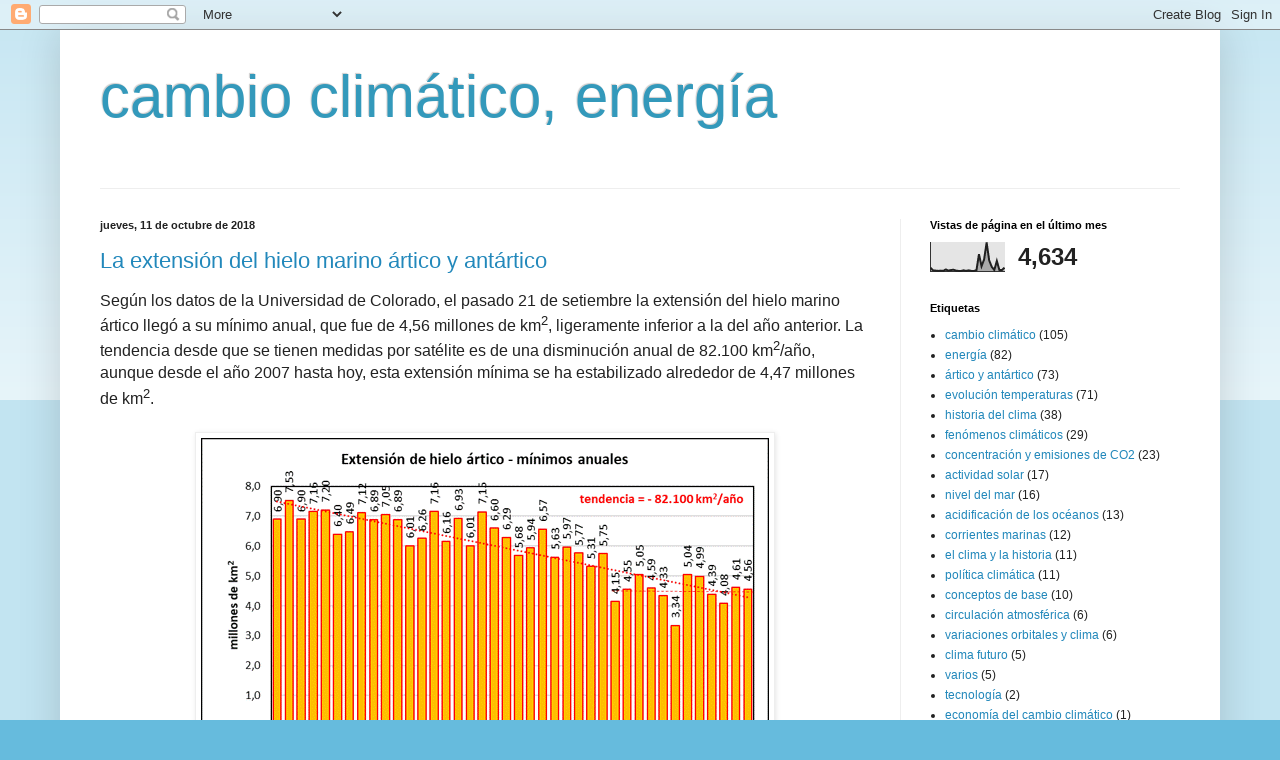

--- FILE ---
content_type: text/html; charset=UTF-8
request_url: https://cambioclimaticoenergia.blogspot.com/2018/
body_size: 31845
content:
<!DOCTYPE html>
<html class='v2' dir='ltr' lang='es'>
<head>
<link href='https://www.blogger.com/static/v1/widgets/335934321-css_bundle_v2.css' rel='stylesheet' type='text/css'/>
<meta content='width=1100' name='viewport'/>
<meta content='text/html; charset=UTF-8' http-equiv='Content-Type'/>
<meta content='blogger' name='generator'/>
<link href='https://cambioclimaticoenergia.blogspot.com/favicon.ico' rel='icon' type='image/x-icon'/>
<link href='http://cambioclimaticoenergia.blogspot.com/2018/' rel='canonical'/>
<link rel="alternate" type="application/atom+xml" title="cambio climático, energía - Atom" href="https://cambioclimaticoenergia.blogspot.com/feeds/posts/default" />
<link rel="alternate" type="application/rss+xml" title="cambio climático, energía - RSS" href="https://cambioclimaticoenergia.blogspot.com/feeds/posts/default?alt=rss" />
<link rel="service.post" type="application/atom+xml" title="cambio climático, energía - Atom" href="https://www.blogger.com/feeds/4909312938075088625/posts/default" />
<!--Can't find substitution for tag [blog.ieCssRetrofitLinks]-->
<meta content='http://cambioclimaticoenergia.blogspot.com/2018/' property='og:url'/>
<meta content='cambio climático, energía' property='og:title'/>
<meta content='' property='og:description'/>
<title>cambio climático, energía: 2018</title>
<style id='page-skin-1' type='text/css'><!--
/*
-----------------------------------------------
Blogger Template Style
Name:     Simple
Designer: Blogger
URL:      www.blogger.com
----------------------------------------------- */
/* Content
----------------------------------------------- */
body {
font: normal normal 12px Arial, Tahoma, Helvetica, FreeSans, sans-serif;
color: #222222;
background: #66bbdd none repeat scroll top left;
padding: 0 40px 40px 40px;
}
html body .region-inner {
min-width: 0;
max-width: 100%;
width: auto;
}
h2 {
font-size: 22px;
}
a:link {
text-decoration:none;
color: #2288bb;
}
a:visited {
text-decoration:none;
color: #888888;
}
a:hover {
text-decoration:underline;
color: #33aaff;
}
.body-fauxcolumn-outer .fauxcolumn-inner {
background: transparent url(https://resources.blogblog.com/blogblog/data/1kt/simple/body_gradient_tile_light.png) repeat scroll top left;
_background-image: none;
}
.body-fauxcolumn-outer .cap-top {
position: absolute;
z-index: 1;
height: 400px;
width: 100%;
}
.body-fauxcolumn-outer .cap-top .cap-left {
width: 100%;
background: transparent url(https://resources.blogblog.com/blogblog/data/1kt/simple/gradients_light.png) repeat-x scroll top left;
_background-image: none;
}
.content-outer {
-moz-box-shadow: 0 0 40px rgba(0, 0, 0, .15);
-webkit-box-shadow: 0 0 5px rgba(0, 0, 0, .15);
-goog-ms-box-shadow: 0 0 10px #333333;
box-shadow: 0 0 40px rgba(0, 0, 0, .15);
margin-bottom: 1px;
}
.content-inner {
padding: 10px 10px;
}
.content-inner {
background-color: #ffffff;
}
/* Header
----------------------------------------------- */
.header-outer {
background: transparent none repeat-x scroll 0 -400px;
_background-image: none;
}
.Header h1 {
font: normal normal 60px Arial, Tahoma, Helvetica, FreeSans, sans-serif;
color: #3399bb;
text-shadow: -1px -1px 1px rgba(0, 0, 0, .2);
}
.Header h1 a {
color: #3399bb;
}
.Header .description {
font-size: 140%;
color: #777777;
}
.header-inner .Header .titlewrapper {
padding: 22px 30px;
}
.header-inner .Header .descriptionwrapper {
padding: 0 30px;
}
/* Tabs
----------------------------------------------- */
.tabs-inner .section:first-child {
border-top: 1px solid #eeeeee;
}
.tabs-inner .section:first-child ul {
margin-top: -1px;
border-top: 1px solid #eeeeee;
border-left: 0 solid #eeeeee;
border-right: 0 solid #eeeeee;
}
.tabs-inner .widget ul {
background: #f5f5f5 url(https://resources.blogblog.com/blogblog/data/1kt/simple/gradients_light.png) repeat-x scroll 0 -800px;
_background-image: none;
border-bottom: 1px solid #eeeeee;
margin-top: 0;
margin-left: -30px;
margin-right: -30px;
}
.tabs-inner .widget li a {
display: inline-block;
padding: .6em 1em;
font: normal normal 14px Arial, Tahoma, Helvetica, FreeSans, sans-serif;
color: #999999;
border-left: 1px solid #ffffff;
border-right: 1px solid #eeeeee;
}
.tabs-inner .widget li:first-child a {
border-left: none;
}
.tabs-inner .widget li.selected a, .tabs-inner .widget li a:hover {
color: #000000;
background-color: #eeeeee;
text-decoration: none;
}
/* Columns
----------------------------------------------- */
.main-outer {
border-top: 0 solid #eeeeee;
}
.fauxcolumn-left-outer .fauxcolumn-inner {
border-right: 1px solid #eeeeee;
}
.fauxcolumn-right-outer .fauxcolumn-inner {
border-left: 1px solid #eeeeee;
}
/* Headings
----------------------------------------------- */
div.widget > h2,
div.widget h2.title {
margin: 0 0 1em 0;
font: normal bold 11px Arial, Tahoma, Helvetica, FreeSans, sans-serif;
color: #000000;
}
/* Widgets
----------------------------------------------- */
.widget .zippy {
color: #999999;
text-shadow: 2px 2px 1px rgba(0, 0, 0, .1);
}
.widget .popular-posts ul {
list-style: none;
}
/* Posts
----------------------------------------------- */
h2.date-header {
font: normal bold 11px Arial, Tahoma, Helvetica, FreeSans, sans-serif;
}
.date-header span {
background-color: transparent;
color: #222222;
padding: inherit;
letter-spacing: inherit;
margin: inherit;
}
.main-inner {
padding-top: 30px;
padding-bottom: 30px;
}
.main-inner .column-center-inner {
padding: 0 15px;
}
.main-inner .column-center-inner .section {
margin: 0 15px;
}
.post {
margin: 0 0 25px 0;
}
h3.post-title, .comments h4 {
font: normal normal 22px Arial, Tahoma, Helvetica, FreeSans, sans-serif;
margin: .75em 0 0;
}
.post-body {
font-size: 110%;
line-height: 1.4;
position: relative;
}
.post-body img, .post-body .tr-caption-container, .Profile img, .Image img,
.BlogList .item-thumbnail img {
padding: 2px;
background: #ffffff;
border: 1px solid #eeeeee;
-moz-box-shadow: 1px 1px 5px rgba(0, 0, 0, .1);
-webkit-box-shadow: 1px 1px 5px rgba(0, 0, 0, .1);
box-shadow: 1px 1px 5px rgba(0, 0, 0, .1);
}
.post-body img, .post-body .tr-caption-container {
padding: 5px;
}
.post-body .tr-caption-container {
color: #222222;
}
.post-body .tr-caption-container img {
padding: 0;
background: transparent;
border: none;
-moz-box-shadow: 0 0 0 rgba(0, 0, 0, .1);
-webkit-box-shadow: 0 0 0 rgba(0, 0, 0, .1);
box-shadow: 0 0 0 rgba(0, 0, 0, .1);
}
.post-header {
margin: 0 0 1.5em;
line-height: 1.6;
font-size: 90%;
}
.post-footer {
margin: 20px -2px 0;
padding: 5px 10px;
color: #666666;
background-color: #f9f9f9;
border-bottom: 1px solid #eeeeee;
line-height: 1.6;
font-size: 90%;
}
#comments .comment-author {
padding-top: 1.5em;
border-top: 1px solid #eeeeee;
background-position: 0 1.5em;
}
#comments .comment-author:first-child {
padding-top: 0;
border-top: none;
}
.avatar-image-container {
margin: .2em 0 0;
}
#comments .avatar-image-container img {
border: 1px solid #eeeeee;
}
/* Comments
----------------------------------------------- */
.comments .comments-content .icon.blog-author {
background-repeat: no-repeat;
background-image: url([data-uri]);
}
.comments .comments-content .loadmore a {
border-top: 1px solid #999999;
border-bottom: 1px solid #999999;
}
.comments .comment-thread.inline-thread {
background-color: #f9f9f9;
}
.comments .continue {
border-top: 2px solid #999999;
}
/* Accents
---------------------------------------------- */
.section-columns td.columns-cell {
border-left: 1px solid #eeeeee;
}
.blog-pager {
background: transparent none no-repeat scroll top center;
}
.blog-pager-older-link, .home-link,
.blog-pager-newer-link {
background-color: #ffffff;
padding: 5px;
}
.footer-outer {
border-top: 0 dashed #bbbbbb;
}
/* Mobile
----------------------------------------------- */
body.mobile  {
background-size: auto;
}
.mobile .body-fauxcolumn-outer {
background: transparent none repeat scroll top left;
}
.mobile .body-fauxcolumn-outer .cap-top {
background-size: 100% auto;
}
.mobile .content-outer {
-webkit-box-shadow: 0 0 3px rgba(0, 0, 0, .15);
box-shadow: 0 0 3px rgba(0, 0, 0, .15);
}
.mobile .tabs-inner .widget ul {
margin-left: 0;
margin-right: 0;
}
.mobile .post {
margin: 0;
}
.mobile .main-inner .column-center-inner .section {
margin: 0;
}
.mobile .date-header span {
padding: 0.1em 10px;
margin: 0 -10px;
}
.mobile h3.post-title {
margin: 0;
}
.mobile .blog-pager {
background: transparent none no-repeat scroll top center;
}
.mobile .footer-outer {
border-top: none;
}
.mobile .main-inner, .mobile .footer-inner {
background-color: #ffffff;
}
.mobile-index-contents {
color: #222222;
}
.mobile-link-button {
background-color: #2288bb;
}
.mobile-link-button a:link, .mobile-link-button a:visited {
color: #ffffff;
}
.mobile .tabs-inner .section:first-child {
border-top: none;
}
.mobile .tabs-inner .PageList .widget-content {
background-color: #eeeeee;
color: #000000;
border-top: 1px solid #eeeeee;
border-bottom: 1px solid #eeeeee;
}
.mobile .tabs-inner .PageList .widget-content .pagelist-arrow {
border-left: 1px solid #eeeeee;
}

--></style>
<style id='template-skin-1' type='text/css'><!--
body {
min-width: 1160px;
}
.content-outer, .content-fauxcolumn-outer, .region-inner {
min-width: 1160px;
max-width: 1160px;
_width: 1160px;
}
.main-inner .columns {
padding-left: 0;
padding-right: 310px;
}
.main-inner .fauxcolumn-center-outer {
left: 0;
right: 310px;
/* IE6 does not respect left and right together */
_width: expression(this.parentNode.offsetWidth -
parseInt("0") -
parseInt("310px") + 'px');
}
.main-inner .fauxcolumn-left-outer {
width: 0;
}
.main-inner .fauxcolumn-right-outer {
width: 310px;
}
.main-inner .column-left-outer {
width: 0;
right: 100%;
margin-left: -0;
}
.main-inner .column-right-outer {
width: 310px;
margin-right: -310px;
}
#layout {
min-width: 0;
}
#layout .content-outer {
min-width: 0;
width: 800px;
}
#layout .region-inner {
min-width: 0;
width: auto;
}
body#layout div.add_widget {
padding: 8px;
}
body#layout div.add_widget a {
margin-left: 32px;
}
--></style>
<link href='https://www.blogger.com/dyn-css/authorization.css?targetBlogID=4909312938075088625&amp;zx=59fbbb3c-05a4-42a2-9054-a7ef1bd902b6' media='none' onload='if(media!=&#39;all&#39;)media=&#39;all&#39;' rel='stylesheet'/><noscript><link href='https://www.blogger.com/dyn-css/authorization.css?targetBlogID=4909312938075088625&amp;zx=59fbbb3c-05a4-42a2-9054-a7ef1bd902b6' rel='stylesheet'/></noscript>
<meta name='google-adsense-platform-account' content='ca-host-pub-1556223355139109'/>
<meta name='google-adsense-platform-domain' content='blogspot.com'/>

</head>
<body class='loading'>
<div class='navbar section' id='navbar' name='Barra de navegación'><div class='widget Navbar' data-version='1' id='Navbar1'><script type="text/javascript">
    function setAttributeOnload(object, attribute, val) {
      if(window.addEventListener) {
        window.addEventListener('load',
          function(){ object[attribute] = val; }, false);
      } else {
        window.attachEvent('onload', function(){ object[attribute] = val; });
      }
    }
  </script>
<div id="navbar-iframe-container"></div>
<script type="text/javascript" src="https://apis.google.com/js/platform.js"></script>
<script type="text/javascript">
      gapi.load("gapi.iframes:gapi.iframes.style.bubble", function() {
        if (gapi.iframes && gapi.iframes.getContext) {
          gapi.iframes.getContext().openChild({
              url: 'https://www.blogger.com/navbar/4909312938075088625?origin\x3dhttps://cambioclimaticoenergia.blogspot.com',
              where: document.getElementById("navbar-iframe-container"),
              id: "navbar-iframe"
          });
        }
      });
    </script><script type="text/javascript">
(function() {
var script = document.createElement('script');
script.type = 'text/javascript';
script.src = '//pagead2.googlesyndication.com/pagead/js/google_top_exp.js';
var head = document.getElementsByTagName('head')[0];
if (head) {
head.appendChild(script);
}})();
</script>
</div></div>
<div class='body-fauxcolumns'>
<div class='fauxcolumn-outer body-fauxcolumn-outer'>
<div class='cap-top'>
<div class='cap-left'></div>
<div class='cap-right'></div>
</div>
<div class='fauxborder-left'>
<div class='fauxborder-right'></div>
<div class='fauxcolumn-inner'>
</div>
</div>
<div class='cap-bottom'>
<div class='cap-left'></div>
<div class='cap-right'></div>
</div>
</div>
</div>
<div class='content'>
<div class='content-fauxcolumns'>
<div class='fauxcolumn-outer content-fauxcolumn-outer'>
<div class='cap-top'>
<div class='cap-left'></div>
<div class='cap-right'></div>
</div>
<div class='fauxborder-left'>
<div class='fauxborder-right'></div>
<div class='fauxcolumn-inner'>
</div>
</div>
<div class='cap-bottom'>
<div class='cap-left'></div>
<div class='cap-right'></div>
</div>
</div>
</div>
<div class='content-outer'>
<div class='content-cap-top cap-top'>
<div class='cap-left'></div>
<div class='cap-right'></div>
</div>
<div class='fauxborder-left content-fauxborder-left'>
<div class='fauxborder-right content-fauxborder-right'></div>
<div class='content-inner'>
<header>
<div class='header-outer'>
<div class='header-cap-top cap-top'>
<div class='cap-left'></div>
<div class='cap-right'></div>
</div>
<div class='fauxborder-left header-fauxborder-left'>
<div class='fauxborder-right header-fauxborder-right'></div>
<div class='region-inner header-inner'>
<div class='header section' id='header' name='Cabecera'><div class='widget Header' data-version='1' id='Header1'>
<div id='header-inner'>
<div class='titlewrapper'>
<h1 class='title'>
<a href='https://cambioclimaticoenergia.blogspot.com/'>
cambio climático, energía
</a>
</h1>
</div>
<div class='descriptionwrapper'>
<p class='description'><span>
</span></p>
</div>
</div>
</div></div>
</div>
</div>
<div class='header-cap-bottom cap-bottom'>
<div class='cap-left'></div>
<div class='cap-right'></div>
</div>
</div>
</header>
<div class='tabs-outer'>
<div class='tabs-cap-top cap-top'>
<div class='cap-left'></div>
<div class='cap-right'></div>
</div>
<div class='fauxborder-left tabs-fauxborder-left'>
<div class='fauxborder-right tabs-fauxborder-right'></div>
<div class='region-inner tabs-inner'>
<div class='tabs no-items section' id='crosscol' name='Multicolumnas'></div>
<div class='tabs no-items section' id='crosscol-overflow' name='Cross-Column 2'></div>
</div>
</div>
<div class='tabs-cap-bottom cap-bottom'>
<div class='cap-left'></div>
<div class='cap-right'></div>
</div>
</div>
<div class='main-outer'>
<div class='main-cap-top cap-top'>
<div class='cap-left'></div>
<div class='cap-right'></div>
</div>
<div class='fauxborder-left main-fauxborder-left'>
<div class='fauxborder-right main-fauxborder-right'></div>
<div class='region-inner main-inner'>
<div class='columns fauxcolumns'>
<div class='fauxcolumn-outer fauxcolumn-center-outer'>
<div class='cap-top'>
<div class='cap-left'></div>
<div class='cap-right'></div>
</div>
<div class='fauxborder-left'>
<div class='fauxborder-right'></div>
<div class='fauxcolumn-inner'>
</div>
</div>
<div class='cap-bottom'>
<div class='cap-left'></div>
<div class='cap-right'></div>
</div>
</div>
<div class='fauxcolumn-outer fauxcolumn-left-outer'>
<div class='cap-top'>
<div class='cap-left'></div>
<div class='cap-right'></div>
</div>
<div class='fauxborder-left'>
<div class='fauxborder-right'></div>
<div class='fauxcolumn-inner'>
</div>
</div>
<div class='cap-bottom'>
<div class='cap-left'></div>
<div class='cap-right'></div>
</div>
</div>
<div class='fauxcolumn-outer fauxcolumn-right-outer'>
<div class='cap-top'>
<div class='cap-left'></div>
<div class='cap-right'></div>
</div>
<div class='fauxborder-left'>
<div class='fauxborder-right'></div>
<div class='fauxcolumn-inner'>
</div>
</div>
<div class='cap-bottom'>
<div class='cap-left'></div>
<div class='cap-right'></div>
</div>
</div>
<!-- corrects IE6 width calculation -->
<div class='columns-inner'>
<div class='column-center-outer'>
<div class='column-center-inner'>
<div class='main section' id='main' name='Principal'><div class='widget Blog' data-version='1' id='Blog1'>
<div class='blog-posts hfeed'>

          <div class="date-outer">
        
<h2 class='date-header'><span>jueves, 11 de octubre de 2018</span></h2>

          <div class="date-posts">
        
<div class='post-outer'>
<div class='post hentry uncustomized-post-template' itemprop='blogPost' itemscope='itemscope' itemtype='http://schema.org/BlogPosting'>
<meta content='https://blogger.googleusercontent.com/img/b/R29vZ2xl/AVvXsEi6PsX7Xgda8XqD10CsWQpazd30OSWr31F6tea2AAzOm_9ZlU6k5zxDgqRC2r9VmAxsmbqgz5WnW3C9cCXRn6jvnJNz4__JHMa_jr0O_S3aWSmG1BszE8CoQK9D6eADv-tG8Z1g3fg2HOih/s1600/Extensi%25C3%25B3+m%25C3%25ADnima+gel+%25C3%25A0rtic+-+Univ+Colorado.gif' itemprop='image_url'/>
<meta content='4909312938075088625' itemprop='blogId'/>
<meta content='338804036503356150' itemprop='postId'/>
<a name='338804036503356150'></a>
<h3 class='post-title entry-title' itemprop='name'>
<a href='https://cambioclimaticoenergia.blogspot.com/2018/10/la-extension-del-hielo-marino-artico-y.html'>La extensión del hielo marino ártico y antártico</a>
</h3>
<div class='post-header'>
<div class='post-header-line-1'></div>
</div>
<div class='post-body entry-content' id='post-body-338804036503356150' itemprop='description articleBody'>
<span style="font-size: 12pt; margin: 0px;">Según los datos de la
Universidad de Colorado, el pasado 21 de setiembre la extensión del hielo
marino ártico llegó a su mínimo anual, que fue de 4,56 millones de km<sup>2</sup>,
ligeramente inferior a la del año anterior. La tendencia desde que se tienen
medidas por satélite es de una disminución anual de 82.100 km<sup>2</sup>/año,
aunque desde el año 2007 hasta hoy, esta extensión mínima se ha estabilizado alrededor
de 4,47 millones de km<sup>2</sup>.</span><br />
<div style="margin: 0px;">
<span style="font-size: 12pt; margin: 0px;"><br /></span></div>
<div class="separator" style="clear: both; text-align: center;">
<a href="https://blogger.googleusercontent.com/img/b/R29vZ2xl/AVvXsEi6PsX7Xgda8XqD10CsWQpazd30OSWr31F6tea2AAzOm_9ZlU6k5zxDgqRC2r9VmAxsmbqgz5WnW3C9cCXRn6jvnJNz4__JHMa_jr0O_S3aWSmG1BszE8CoQK9D6eADv-tG8Z1g3fg2HOih/s1600/Extensi%25C3%25B3+m%25C3%25ADnima+gel+%25C3%25A0rtic+-+Univ+Colorado.gif" imageanchor="1" style="margin-left: 1em; margin-right: 1em;"><img border="0" data-original-height="328" data-original-width="568" src="https://blogger.googleusercontent.com/img/b/R29vZ2xl/AVvXsEi6PsX7Xgda8XqD10CsWQpazd30OSWr31F6tea2AAzOm_9ZlU6k5zxDgqRC2r9VmAxsmbqgz5WnW3C9cCXRn6jvnJNz4__JHMa_jr0O_S3aWSmG1BszE8CoQK9D6eADv-tG8Z1g3fg2HOih/s1600/Extensi%25C3%25B3+m%25C3%25ADnima+gel+%25C3%25A0rtic+-+Univ+Colorado.gif" /></a></div>
<div style="margin: 0px;">
<span style="font-size: 12pt; margin: 0px;"><br /></span></div>
<div style="margin: 0px;">
</div>
<div style="margin: 0px;">
<span style="font-size: 12pt; margin: 0px;">En cuanto al
hielo marino antártico, su máximo anual se alcanzó el pasado 30 de setiembre,
con una extensión de 18,92 millones de km<sup>2</sup>, significativamente
superior a la del año anterior. Desde el año 1979, la tendencia anual es de un
aumento de la superficie máxima de 14.500 km<sup>2</sup>.</span></div>
<div style="margin: 0px;">
<b></b><i></i><u></u><sub></sub><sup></sup><strike></strike><br /></div>
<div class="separator" style="clear: both; text-align: center;">
<a href="https://blogger.googleusercontent.com/img/b/R29vZ2xl/AVvXsEhidGZB6RYq96Pk6qpve8QvfKmcMpDiM4Xonc44M7cCIkKFQu-qBtLQEIIJLxaf1-GrY9o137Zjq5j3DasTPLtfnzhlbjpPi7jhmO-_prOiR6PWj8kiTJWqOpgE5PFTNXzUUqPfP5VbGBTS/s1600/Extensi%25C3%25B3+max+gel+ant%25C3%25A0rtic.gif" imageanchor="1" style="margin-left: 1em; margin-right: 1em;"><img border="0" data-original-height="290" data-original-width="530" src="https://blogger.googleusercontent.com/img/b/R29vZ2xl/AVvXsEhidGZB6RYq96Pk6qpve8QvfKmcMpDiM4Xonc44M7cCIkKFQu-qBtLQEIIJLxaf1-GrY9o137Zjq5j3DasTPLtfnzhlbjpPi7jhmO-_prOiR6PWj8kiTJWqOpgE5PFTNXzUUqPfP5VbGBTS/s1600/Extensi%25C3%25B3+max+gel+ant%25C3%25A0rtic.gif" /></a></div>
<div style="margin: 0px;">
<br /></div>
<div style="margin: 0px;">
<br /></div>
<span style="font-size: 12pt; margin: 0px;"></span><br />
<div style="margin: 0px;">
<span style="font-size: 12pt; margin: 0px;"><b></b><i></i><u></u><sub></sub><sup></sup><strike></strike><b></b><i></i><u></u><sub></sub><sup></sup><strike></strike></span></div>
<span style="font-size: 12pt; margin: 0px;">
</span>

<b></b><i></i><u></u><sub></sub><sup></sup><strike></strike><b></b><i></i><u></u><sub></sub><sup></sup><strike></strike>
<div style='clear: both;'></div>
</div>
<div class='post-footer'>
<div class='post-footer-line post-footer-line-1'>
<span class='post-author vcard'>
Publicado por
<span class='fn' itemprop='author' itemscope='itemscope' itemtype='http://schema.org/Person'>
<span itemprop='name'>S. Sánchez Rabat</span>
</span>
</span>
<span class='post-timestamp'>
en
<meta content='http://cambioclimaticoenergia.blogspot.com/2018/10/la-extension-del-hielo-marino-artico-y.html' itemprop='url'/>
<a class='timestamp-link' href='https://cambioclimaticoenergia.blogspot.com/2018/10/la-extension-del-hielo-marino-artico-y.html' rel='bookmark' title='permanent link'><abbr class='published' itemprop='datePublished' title='2018-10-11T19:46:00+02:00'>19:46</abbr></a>
</span>
<span class='post-comment-link'>
<a class='comment-link' href='https://cambioclimaticoenergia.blogspot.com/2018/10/la-extension-del-hielo-marino-artico-y.html#comment-form' onclick=''>
No hay comentarios:
  </a>
</span>
<span class='post-icons'>
<span class='item-control blog-admin pid-741439436'>
<a href='https://www.blogger.com/post-edit.g?blogID=4909312938075088625&postID=338804036503356150&from=pencil' title='Editar entrada'>
<img alt='' class='icon-action' height='18' src='https://resources.blogblog.com/img/icon18_edit_allbkg.gif' width='18'/>
</a>
</span>
</span>
<div class='post-share-buttons goog-inline-block'>
</div>
</div>
<div class='post-footer-line post-footer-line-2'>
<span class='post-labels'>
Etiquetas:
<a href='https://cambioclimaticoenergia.blogspot.com/search/label/%C3%A1rtico%20y%20ant%C3%A1rtico' rel='tag'>ártico y antártico</a>
</span>
</div>
<div class='post-footer-line post-footer-line-3'>
<span class='post-location'>
</span>
</div>
</div>
</div>
</div>

          </div></div>
        

          <div class="date-outer">
        
<h2 class='date-header'><span>miércoles, 8 de agosto de 2018</span></h2>

          <div class="date-posts">
        
<div class='post-outer'>
<div class='post hentry uncustomized-post-template' itemprop='blogPost' itemscope='itemscope' itemtype='http://schema.org/BlogPosting'>
<meta content='https://blogger.googleusercontent.com/img/b/R29vZ2xl/AVvXsEh8-vztrGRpRFVhZtAXKZgw25GjG6LOMp2UiYDqPONqmH4s73bah5G9C4Zf0ojDOVVEw-m4ZFgItK8dFDJkyx_KnU97VNkgEFYr13BeFUSl11RRhkVmPFCPRrQ7WpOevNoVoAy3zLm65pyY/s1600/Emissions+CO2+%2528t%2529.gif' itemprop='image_url'/>
<meta content='4909312938075088625' itemprop='blogId'/>
<meta content='6786387068407204293' itemprop='postId'/>
<a name='6786387068407204293'></a>
<h3 class='post-title entry-title' itemprop='name'>
<a href='https://cambioclimaticoenergia.blogspot.com/2018/08/emisiones-de-co2-del-ano-2017.html'>Emisiones de CO2 del año 2017</a>
</h3>
<div class='post-header'>
<div class='post-header-line-1'></div>
</div>
<div class='post-body entry-content' id='post-body-6786387068407204293' itemprop='description articleBody'>
<span style="font-size: 12pt; margin: 0px;">Según
los datos publicados por BP, las emisiones de CO<sub>2</sub> a la atmósfera del
año 2017, procedentes de las actividades relacionadas con la combustión de
carbón, gas y petróleo, han sido de 33.444 millones de toneladas, lo que
representa un aumento del 1,3 % respecto del año anterior.</span><br />
<div style="margin: 0px -56.8px 0px 0px;">
<span style="font-size: 12pt; margin: 0px;"><br /></span></div>
<div class="separator" style="clear: both; text-align: center;">
<a href="https://blogger.googleusercontent.com/img/b/R29vZ2xl/AVvXsEh8-vztrGRpRFVhZtAXKZgw25GjG6LOMp2UiYDqPONqmH4s73bah5G9C4Zf0ojDOVVEw-m4ZFgItK8dFDJkyx_KnU97VNkgEFYr13BeFUSl11RRhkVmPFCPRrQ7WpOevNoVoAy3zLm65pyY/s1600/Emissions+CO2+%2528t%2529.gif" imageanchor="1" style="margin-left: 1em; margin-right: 1em;"><img border="0" data-original-height="290" data-original-width="590" src="https://blogger.googleusercontent.com/img/b/R29vZ2xl/AVvXsEh8-vztrGRpRFVhZtAXKZgw25GjG6LOMp2UiYDqPONqmH4s73bah5G9C4Zf0ojDOVVEw-m4ZFgItK8dFDJkyx_KnU97VNkgEFYr13BeFUSl11RRhkVmPFCPRrQ7WpOevNoVoAy3zLm65pyY/s1600/Emissions+CO2+%2528t%2529.gif" /></a></div>
<div style="margin: 0px -56.8px 0px 0px;">
<span style="font-size: 12pt; margin: 0px;"><br /></span></div>
<span style="font-size: 12pt; margin: 0px;">El
principal emisor es la China, que ha lanzado a la atmósfera 9.233 millones de
toneladas, un 27,6 % del total, con un aumento del 1,3 % respecto del 2016. El
segundo emisor son los Estados Unidos, con 5.088 millones de toneladas y una
disminución del 0,8 % respecto del año anterior.</span><br />
<div style="margin: 0px -56.8px 0px 0px;">
<span style="font-size: 12pt; margin: 0px;"><br /></span></div>
<div class="separator" style="clear: both; text-align: center;">
<a href="https://blogger.googleusercontent.com/img/b/R29vZ2xl/AVvXsEho71cX61k9Zxc_J2Qqn7kxGbXzyew1x3O-xT7g5JA2OHO8Na_xm7FOMFkgEKg_j8mB_b8_YIQ0yAaRjumh1a9P7V9LEoEVHD9Tz1CnlzTJCioe3-pCiNZICN10a24uxBG40an4h-b6Ih54/s1600/Emissions+CO2+USA+Xina+%2528t%2529.gif" imageanchor="1" style="margin-left: 1em; margin-right: 1em;"><img border="0" data-original-height="290" data-original-width="490" src="https://blogger.googleusercontent.com/img/b/R29vZ2xl/AVvXsEho71cX61k9Zxc_J2Qqn7kxGbXzyew1x3O-xT7g5JA2OHO8Na_xm7FOMFkgEKg_j8mB_b8_YIQ0yAaRjumh1a9P7V9LEoEVHD9Tz1CnlzTJCioe3-pCiNZICN10a24uxBG40an4h-b6Ih54/s1600/Emissions+CO2+USA+Xina+%2528t%2529.gif" /></a></div>
<div style="margin: 0px -56.8px 0px 0px;">
<span style="font-size: 12pt; margin: 0px;"><br /></span></div>
<span style="font-size: 12pt; margin: 0px;">En
toneladas por habitante, los Estados Unidos han emitido 15,6 toneladas,
mientras que China ha emitido 6,7.</span><br />
<br />
<div style="margin: 0px -56.8px 0px 0px;">
<br /></div>
<div class="separator" style="clear: both; text-align: center;">
<a href="https://blogger.googleusercontent.com/img/b/R29vZ2xl/AVvXsEisBpARmEe8D4P1oqQTc7XPOFkBW_nAb5uGsClM3REb-vcEC8iABPkI8K6bDMgQaBFJXXVX8aRqPZOSOun62ztlfEyJmjZKE5QMxdK8HNiU9is3NhnSFUHRVOVrjYwNDTsneuU_Xx7JNckS/s1600/Emissions+CO2+%2528t-hab%2529.gif" imageanchor="1" style="margin-left: 1em; margin-right: 1em;"><img border="0" data-original-height="290" data-original-width="480" src="https://blogger.googleusercontent.com/img/b/R29vZ2xl/AVvXsEisBpARmEe8D4P1oqQTc7XPOFkBW_nAb5uGsClM3REb-vcEC8iABPkI8K6bDMgQaBFJXXVX8aRqPZOSOun62ztlfEyJmjZKE5QMxdK8HNiU9is3NhnSFUHRVOVrjYwNDTsneuU_Xx7JNckS/s1600/Emissions+CO2+%2528t-hab%2529.gif" /></a></div>
<div style="margin: 0px -56.8px 0px 0px;">
<span style="font-size: 12pt; margin: 0px;"><br /></span></div>
<div style="margin: 0px -56.8px 0px 0px;">
<span style="font-size: 12pt; margin: 0px;">En
cuanto a España, las emisiones de 2017 han sido de 302 millones de toneladas,
con un aumento del 6,6 % respecto del año 2016. Por habitante, las emisiones de
España han sido de 6,5 toneladas.</span></div>
<br />
<div style="margin: 0px -56.8px 0px 0px;">
<span style="font-size: 12pt; margin: 0px;">En
resumen, las emisiones siguen aumentando. La amenaza de un cambio climático que
haga complicada la vida de la humanidad tal como la conocemos no hace mella en
las decisiones políticas y económicas del mundo actual.</span></div>
<b></b><i></i><u></u><sub></sub><sup></sup><strike></strike>
<div style='clear: both;'></div>
</div>
<div class='post-footer'>
<div class='post-footer-line post-footer-line-1'>
<span class='post-author vcard'>
Publicado por
<span class='fn' itemprop='author' itemscope='itemscope' itemtype='http://schema.org/Person'>
<span itemprop='name'>S. Sánchez Rabat</span>
</span>
</span>
<span class='post-timestamp'>
en
<meta content='http://cambioclimaticoenergia.blogspot.com/2018/08/emisiones-de-co2-del-ano-2017.html' itemprop='url'/>
<a class='timestamp-link' href='https://cambioclimaticoenergia.blogspot.com/2018/08/emisiones-de-co2-del-ano-2017.html' rel='bookmark' title='permanent link'><abbr class='published' itemprop='datePublished' title='2018-08-08T18:56:00+02:00'>18:56</abbr></a>
</span>
<span class='post-comment-link'>
<a class='comment-link' href='https://cambioclimaticoenergia.blogspot.com/2018/08/emisiones-de-co2-del-ano-2017.html#comment-form' onclick=''>
No hay comentarios:
  </a>
</span>
<span class='post-icons'>
<span class='item-control blog-admin pid-741439436'>
<a href='https://www.blogger.com/post-edit.g?blogID=4909312938075088625&postID=6786387068407204293&from=pencil' title='Editar entrada'>
<img alt='' class='icon-action' height='18' src='https://resources.blogblog.com/img/icon18_edit_allbkg.gif' width='18'/>
</a>
</span>
</span>
<div class='post-share-buttons goog-inline-block'>
</div>
</div>
<div class='post-footer-line post-footer-line-2'>
<span class='post-labels'>
Etiquetas:
<a href='https://cambioclimaticoenergia.blogspot.com/search/label/concentraci%C3%B3n%20y%20emisiones%20de%20CO2' rel='tag'>concentración y emisiones de CO2</a>
</span>
</div>
<div class='post-footer-line post-footer-line-3'>
<span class='post-location'>
</span>
</div>
</div>
</div>
</div>

          </div></div>
        

          <div class="date-outer">
        
<h2 class='date-header'><span>sábado, 16 de junio de 2018</span></h2>

          <div class="date-posts">
        
<div class='post-outer'>
<div class='post hentry uncustomized-post-template' itemprop='blogPost' itemscope='itemscope' itemtype='http://schema.org/BlogPosting'>
<meta content='https://blogger.googleusercontent.com/img/b/R29vZ2xl/AVvXsEgSHemuLH6ukVc-QTdhP0hY2W_oZo0bznibo5UsaD8E05kOfqZUt2vyXvHEgMZoZ9ovbVPRSfbzJ1EMKHUm_Cz1gY40-w4ImFlxq1wkSHBiNVNR9HNMJGQ5dZTMsbjjW3Rbe0Ao8OqXQ-rE/s1600/Extensi%25C3%25B3+de+les+capes+de+gel+ant%25C3%25A0rtic.gif' itemprop='image_url'/>
<meta content='4909312938075088625' itemprop='blogId'/>
<meta content='5184930692518654150' itemprop='postId'/>
<a name='5184930692518654150'></a>
<h3 class='post-title entry-title' itemprop='name'>
<a href='https://cambioclimaticoenergia.blogspot.com/2018/06/dos-articulos-sobre-el-hielo-de-la.html'>Dos artículos sobre el hielo de la Antártida</a>
</h3>
<div class='post-header'>
<div class='post-header-line-1'></div>
</div>
<div class='post-body entry-content' id='post-body-5184930692518654150' itemprop='description articleBody'>
<span style="font-size: 12pt; margin: 0px;">Se acaban de publicar dos artículos
interesantes sobre la Antártida. Uno sobre el retroceso y el posterior avance
de la placa de hielo de la Antártida Occidental durante el Holoceno, y el
segundo sobre el balance de la cobertura de hielo antártico entre los años 1992
y 2017.</span><br />
<br />
<div style="margin: 0px;">
<span style="font-size: 12pt; margin: 0px;">El primer artículo se titula <i style="mso-bidi-font-style: normal;">Extensive retreat and re-advance of the West
Antarctic Ice Sheet during the Holocene</i>. Se pensaba que las capas de hielo
cerca de los polos terrestres se habían ido reduciendo continuamente durante
los últimos 20,000 años. Desde el pico del último período glacial hace unos
20,000 años, el planeta se ha estado calentando, los mares subiendo, y las
capas de hielo generalmente se reducen. En este artículo se afirma que la Capa
de Hielo de la Antártida Occidental se encogió más de lo que nadie sospechaba.
Hace unos 10.000 años, su límite se situaba 200 kilómetros más hacia el
interior que su ubicación actual, pero luego se recuperó.</span></div>
<div style="margin: 0px;">
<span style="font-size: 12pt; margin: 0px;"><br /></span></div>
<div class="separator" style="clear: both; text-align: center;">
<a href="https://blogger.googleusercontent.com/img/b/R29vZ2xl/AVvXsEgSHemuLH6ukVc-QTdhP0hY2W_oZo0bznibo5UsaD8E05kOfqZUt2vyXvHEgMZoZ9ovbVPRSfbzJ1EMKHUm_Cz1gY40-w4ImFlxq1wkSHBiNVNR9HNMJGQ5dZTMsbjjW3Rbe0Ao8OqXQ-rE/s1600/Extensi%25C3%25B3+de+les+capes+de+gel+ant%25C3%25A0rtic.gif" imageanchor="1" style="margin-left: 1em; margin-right: 1em;"><img border="0" data-original-height="450" data-original-width="456" src="https://blogger.googleusercontent.com/img/b/R29vZ2xl/AVvXsEgSHemuLH6ukVc-QTdhP0hY2W_oZo0bznibo5UsaD8E05kOfqZUt2vyXvHEgMZoZ9ovbVPRSfbzJ1EMKHUm_Cz1gY40-w4ImFlxq1wkSHBiNVNR9HNMJGQ5dZTMsbjjW3Rbe0Ao8OqXQ-rE/s1600/Extensi%25C3%25B3+de+les+capes+de+gel+ant%25C3%25A0rtic.gif" /></a></div>
<div class="separator" style="clear: both; text-align: center;">
<br /></div>
<div class="separator" style="clear: both; text-align: center;">
</div>
<div style="margin: 0px; text-align: center;">
<span style="font-size: 12pt; margin: 0px;"><i>Nuevos datos indican que el
retroceso de las masas de hielo de la Antártida Occidental después de la última
Edad de Hielo en algunas partes del continente se revirtió sorprendentemente
hace unos 10.000 años. La extensión máxima de la capa de hielo se muestra en
verde, la extensión mínima en rojo y la línea de tierra moderna después de la
recuperación en naranja.</i></span></div>
<div class="separator" style="clear: both; text-align: center;">
<b></b><i></i><u></u><sub></sub><sup></sup><strike></strike><i></i></div>
<div style="margin: 0px;">
<span style="font-size: 12pt; margin: 0px;"><br /></span>
<span style="font-size: 12pt; margin: 0px;">A medida que el clima se
calentaba después del último máximo glacial, el nivel del mar subía. El ascenso
del nivel del mar iba levantando la plataforma de hielo, como un barco varado
en una playa cuando llega la marea. El levantamiento causó que la línea de
tierra (que es donde el borde de la capa de hielo deja de tocar el fondo marino
y se convierte en una plataforma de hielo flotante) retrocediera, hasta
situarse unos 200 kilómetros más al interior de su ubicación actual.</span></div>
<br />
<div style="margin: 0px;">
<span style="font-size: 12pt; margin: 0px;">&#191;Cuál fue la causa de que
este retroceso no solo no siguiera, sino que se revirtiera? La hipótesis del
artículo citado es que, durante miles de años, a medida que la capa de hielo se
encogía, la corteza en esta área subió unos cientos de metros y la plataforma
de hielo flotante volvió a tocar el fondo marino, con lo que la línea de tierra
se recuperó. Durante miles de años, a medida que la capa de hielo se encogía,
la corteza en esta área rebotó por cientos de metros y la línea de tierra se
retiró.</span><span style="font-family: &quot;calibri&quot;;"> Es decir, fue el propio fenómeno de pérdida de hielo el que
impulsó esta recuperación.</span></div>
<br />
<div style="margin: 0px;">
<span style="font-size: 12pt; margin: 0px;">Sin embargo, este mecanismo
probablemente no funcionará lo suficientemente rápido como para evitar que las
capas de hielo actuales disminuyan debido al calentamiento global actual. </span></div>
<br />
<div style="margin: 0px;">
<br /></div>
<span style="font-size: 12pt; margin: 0px;">El segundo artículo se titula
&#8220;<i style="mso-bidi-font-style: normal;">Mass balance of the Antarctic Ice Sheet
from 1992 to 2017</i>&#8221;, en el que se presenta un nuevo cálculo sobre la
evolución del hielo de la Antártida. Los resultados indican que la Antártida ha
perdido casi tres billones de toneladas de hielo desde 1992, lo que ha
provocado un aumento del nivel medio de los mares de 8 milímetros. Lo más
preocupante, señalan los investigadores, no es tanto la cantidad de hielo perdida
como la tendencia a perderlo cada vez más rápido. Un 40% de todo este hielo ha
desaparecido en los últimos cinco años, lo que indica que el deshielo de la
Antártida se está acelerando.</span><br />
<div style="margin: 0px;">
<span style="font-size: 12pt; margin: 0px;"><br /></span></div>
<div class="separator" style="clear: both; text-align: center;">
<a href="https://blogger.googleusercontent.com/img/b/R29vZ2xl/AVvXsEi5u-Hst9ws6FamlR-KKqHahNZVKS6dmgwccEE9WNBgfA54FRtxW_asrGwxyJJTZItJyoIrnubRdfyd8pO8fgMs6IVOYWN1qGYyjLwJN3ZaXQ6fxKGo8F_xeBX9kdr7QJGuS-Y7uKiXhc73/s1600/Ant%25C3%25A0rtida.gif" imageanchor="1" style="margin-left: 1em; margin-right: 1em;"><img border="0" data-original-height="624" data-original-width="624" src="https://blogger.googleusercontent.com/img/b/R29vZ2xl/AVvXsEi5u-Hst9ws6FamlR-KKqHahNZVKS6dmgwccEE9WNBgfA54FRtxW_asrGwxyJJTZItJyoIrnubRdfyd8pO8fgMs6IVOYWN1qGYyjLwJN3ZaXQ6fxKGo8F_xeBX9kdr7QJGuS-Y7uKiXhc73/s1600/Ant%25C3%25A0rtida.gif" /></a></div>
<div style="margin: 0px;">
<span style="font-size: 12pt; margin: 0px;"><br /></span></div>
<br />
<div style="margin: 0px;">
<span style="font-size: 12pt; margin: 0px;">Las observaciones de los
satélites muestran que el deshielo no ha sido uniforme en las distintas
regiones de la Antártida. La región más afectada es la Antártida Occidental
&#8211;también llamada Antártida Menor&#8211;, donde la pérdida de hielo se ha triplicado
desde los años noventa.</span></div>
<br />
<div style="margin: 0px;">
<span style="font-size: 12pt; margin: 0px;">Aunque sólo contiene una
décima parte del hielo de la Antártida, es la región que más contribuye al
deshielo del continente. La tendencia se debe en gran parte al retroceso de los
glaciares de Pine Island y Thwaites, que se adentran en el océano y que se
están fundiendo por el aumento de la temperatura del agua.</span></div>
<br />
<div style="margin: 0px;">
<span style="font-size: 12pt; margin: 0px;">También la estrecha península
Antártica, que se extiende hacia el norte en dirección a Tierra del Fuego, ha
registrado una pérdida de hielo acelerada en la última década. Si a mediados de
los años 90 perdía una media de unos 18 millones de toneladas de hielo al día,
en la actualidad pierde cinco veces más: 90 millones de toneladas diarias.</span></div>
<br />
<div style="margin: 0px;">
<span style="font-size: 12pt; margin: 0px;">Por el contrario, la
Antártida Oriental, que concentra aproximadamente el 90% del hielo del
continente, no ha experimentado grandes cambios en los últimos 25 años. Allí
las variaciones se deben sobre todo a oscilaciones en los niveles de
precipitación de un año a otro, más que a una fusión acelerada del hielo como
en la Antártida Menor. Aunque en los últimos cinco años ha perdido una media de
75 millones de toneladas diarias de hielo, no es una cantidad muy grande cuando
se reparte sobre toda la superficie de la capa de hielo.</span></div>
<div style="margin: 0px;">
<span style="font-size: 12pt; margin: 0px;"><br /></span></div>
<div class="separator" style="clear: both; text-align: center;">
<a href="https://blogger.googleusercontent.com/img/b/R29vZ2xl/AVvXsEg5BIbjM4n5IYrfmVAB4jHws079us1Wk73KV41cOD81VRMiwK8f1OdA6OfRuvjReE60BgKNSbmK5ls_kmIocYiaT52e5TRv0SJgSDXc0v_1B7B1w-Lb0PEhsKwEbNFJHYFQca-F_E7_Uvra/s1600/Variaci%25C3%25B3+anual+de+la+masa+de+gel+ant%25C3%25A0rtica.gif" imageanchor="1" style="margin-left: 1em; margin-right: 1em;"><img border="0" data-original-height="572" data-original-width="916" height="399" src="https://blogger.googleusercontent.com/img/b/R29vZ2xl/AVvXsEg5BIbjM4n5IYrfmVAB4jHws079us1Wk73KV41cOD81VRMiwK8f1OdA6OfRuvjReE60BgKNSbmK5ls_kmIocYiaT52e5TRv0SJgSDXc0v_1B7B1w-Lb0PEhsKwEbNFJHYFQca-F_E7_Uvra/s640/Variaci%25C3%25B3+anual+de+la+masa+de+gel+ant%25C3%25A0rtica.gif" width="640" /></a></div>
<span style="font-size: 12pt; margin: 0px;"></span><br />
<div style="margin: 0px;">
</div>
<span style="font-size: 12pt; margin: 0px;">
<div style="margin: 0px;">
<span style="font-size: 12pt; margin: 0px;">Los investigadores concluyen
que, si se adoptan medidas efectivas para contener el cambio climático y la
temperatura media global no aumenta más de 0,9 grados, el deshielo de la
Antártida sólo hará subir el nivel medio de los mares unos 6 centímetros hasta
el 2070. Pero si no se adoptan estas medidas y se deja que la temperatura
global aumente 2,9 grados, el nivel medio de los mares subirá 27 centímetros
hasta el 2070 por la contribución de la Antártida &#8211;a los que habría que añadir
los centímetros ganados por el aumento del volumen del agua debido a su
calentamiento.</span></div>
<div style="margin: 0px;">
</div>
<div style="margin: 0px;">
<br /></div>
<div style="margin: 0px;">
</div>
<div style="margin: 0px;">
<span style="font-size: 12pt; margin: 0px;">En este segundo escenario,
que se producirá cuando los niños que nacen en la actualidad tengan poco más de
50 años, zonas densamente pobladas o de alto valor ecológico como los deltas del
Mekong, el Mississipi o el Ebro, quedarían sumergidas, lo que provocaría
migraciones de millones de personas que perderán sus hogares.</span></div>
<div style="margin: 0px;">
<b></b><i></i><u></u><sub></sub><sup></sup><strike></strike></div>
</span>

<b></b><i></i><u></u><sub></sub><sup></sup><strike></strike><b></b><i></i><u></u><sub></sub><sup></sup><strike></strike>
<div style='clear: both;'></div>
</div>
<div class='post-footer'>
<div class='post-footer-line post-footer-line-1'>
<span class='post-author vcard'>
Publicado por
<span class='fn' itemprop='author' itemscope='itemscope' itemtype='http://schema.org/Person'>
<span itemprop='name'>S. Sánchez Rabat</span>
</span>
</span>
<span class='post-timestamp'>
en
<meta content='http://cambioclimaticoenergia.blogspot.com/2018/06/dos-articulos-sobre-el-hielo-de-la.html' itemprop='url'/>
<a class='timestamp-link' href='https://cambioclimaticoenergia.blogspot.com/2018/06/dos-articulos-sobre-el-hielo-de-la.html' rel='bookmark' title='permanent link'><abbr class='published' itemprop='datePublished' title='2018-06-16T19:44:00+02:00'>19:44</abbr></a>
</span>
<span class='post-comment-link'>
<a class='comment-link' href='https://cambioclimaticoenergia.blogspot.com/2018/06/dos-articulos-sobre-el-hielo-de-la.html#comment-form' onclick=''>
No hay comentarios:
  </a>
</span>
<span class='post-icons'>
<span class='item-control blog-admin pid-741439436'>
<a href='https://www.blogger.com/post-edit.g?blogID=4909312938075088625&postID=5184930692518654150&from=pencil' title='Editar entrada'>
<img alt='' class='icon-action' height='18' src='https://resources.blogblog.com/img/icon18_edit_allbkg.gif' width='18'/>
</a>
</span>
</span>
<div class='post-share-buttons goog-inline-block'>
</div>
</div>
<div class='post-footer-line post-footer-line-2'>
<span class='post-labels'>
Etiquetas:
<a href='https://cambioclimaticoenergia.blogspot.com/search/label/%C3%A1rtico%20y%20ant%C3%A1rtico' rel='tag'>ártico y antártico</a>
</span>
</div>
<div class='post-footer-line post-footer-line-3'>
<span class='post-location'>
</span>
</div>
</div>
</div>
</div>

          </div></div>
        

          <div class="date-outer">
        
<h2 class='date-header'><span>viernes, 11 de mayo de 2018</span></h2>

          <div class="date-posts">
        
<div class='post-outer'>
<div class='post hentry uncustomized-post-template' itemprop='blogPost' itemscope='itemscope' itemtype='http://schema.org/BlogPosting'>
<meta content='https://blogger.googleusercontent.com/img/b/R29vZ2xl/AVvXsEiHVnkQhJf8eb8J3iWn71w6-l1qwprtU2hJOTMduHkl_Vug39OYgIM15YqGq8ATxanzV1KCkQFTkq86PSporj-OqhOtUswarMunNQTSDKAiMnJwubYoblTmzmZoprJwizWkPg8IOmn2iJL9/s1600/Excentricitat+%25C3%25B2rbita+terrestre.gif' itemprop='image_url'/>
<meta content='4909312938075088625' itemprop='blogId'/>
<meta content='1946713281238666508' itemprop='postId'/>
<a name='1946713281238666508'></a>
<h3 class='post-title entry-title' itemprop='name'>
<a href='https://cambioclimaticoenergia.blogspot.com/2018/05/pruebas-geologicas-del-ciclo-de-405000.html'>Pruebas geológicas del ciclo de 405.000 años en la variación de la órbita terrestre</a>
</h3>
<div class='post-header'>
<div class='post-header-line-1'></div>
</div>
<div class='post-body entry-content' id='post-body-1946713281238666508' itemprop='description articleBody'>
<span style="font-family: &quot;calibri&quot;; font-size: large;">Es un hecho bien conocido entre los científicos de la Tierra
que nuestro planeta sufre periódicamente cambios importantes en su clima. En el
transcurso de los últimos 200 millones de años, nuestro planeta ha
experimentado cuatro períodos geológicos principales (el Triásico, Jurásico y
Cretácico y Cenozoico) y una glaciación pliocena-cuaternaria (glaciación
Pliocena-Cuaternario), todos los cuales tuvieron un impacto drástico en la vida
de las plantas y de los animales, así como también afectaron el curso de la
evolución de las especies.</span><br />
<span style="font-size: large;"></span><br />
<div style="margin: 0px;">
<span style="font-family: &quot;calibri&quot;; font-size: large;">Desde hace tiempo se sabe que estos cambios se deben en
parte a los cambios graduales en la órbita de la Tierra, los llamados ciclos de
Milankovitch:</span></div>
<span style="font-size: large;"></span><br />
<div style="margin: 0px 0px 0px 48px; text-indent: -18pt;">
<span style="font-size: large;"><span style="font-family: &quot;symbol&quot;; margin: 0px;"><span style="margin: 0px;">&#183;<span style="font-size-adjust: none; font-stretch: normal; font: 7pt &quot;Times New Roman&quot;; margin: 0px;">&nbsp;&nbsp;&nbsp;&nbsp;&nbsp;&nbsp;&nbsp;&nbsp;
</span></span></span><span style="font-family: &quot;calibri&quot;;"><b style="mso-bidi-font-weight: normal;">Excentricidad
de la órbita de la Tierra</b>: actualmente la distancia media de la Tierra al
Sol es de 149,6 millones de quilómetros. Como la órbita es una elipse, la
distancia mayor de la Tierra al Sol es de 152,1 millones de quilómetros y la
menor de 146,1. La excentricidad es, por tanto, (152,1-149,6)/149,6de 1,7 % .</span></span></div>
<span style="font-size: large;"></span><br />
<div style="margin: 0px 0px 0px 49.26px;">
<span style="font-family: &quot;calibri&quot;; font-size: large;">Se sabe que la excentricidad de
la órbita varía con un ciclo principal de unos 405.000 años, con ciclos
secundarios de unos 100.000 años, pudiendo pasar del 0 % al 5%. </span></div>
<span style="font-size: large;"></span><br />
<div style="margin: 0px 0px 0px 49.26px;">
<span style="font-family: &quot;calibri&quot;; font-size: large;">El aumento de la excentricidad
de la órbita terrestre provoca el incremento del contraste verano-invierno en
un hemisferio y la reducción de ese contraste en el otro, dependiendo en cada
caso de las estaciones en que ocurran el afelio y el perihelio. Por ejemplo, si
en un hemisferio el verano coincide con el perihelio y el invierno con el
afelio, y la excentricidad es alta, la radiación solar veraniega será muy
intensa y la radiación invernal será muy débil. Por el contrario, en el otro
hemisferio, los contrastes estacionales estarán muy atenuados, ya que el verano
coincidirá con el afelio y el invierno con el perihelio.</span></div>
<div style="margin: 0px 0px 0px 49.26px;">
<span style="font-family: &quot;calibri&quot;;"><span style="font-size: large;"></span><br /></span></div>
<div class="separator" style="clear: both; text-align: center;">
<a href="https://blogger.googleusercontent.com/img/b/R29vZ2xl/AVvXsEiHVnkQhJf8eb8J3iWn71w6-l1qwprtU2hJOTMduHkl_Vug39OYgIM15YqGq8ATxanzV1KCkQFTkq86PSporj-OqhOtUswarMunNQTSDKAiMnJwubYoblTmzmZoprJwizWkPg8IOmn2iJL9/s1600/Excentricitat+%25C3%25B2rbita+terrestre.gif" imageanchor="1" style="margin-left: 1em; margin-right: 1em;"><span style="font-size: large;"><img border="0" data-original-height="126" data-original-width="566" src="https://blogger.googleusercontent.com/img/b/R29vZ2xl/AVvXsEiHVnkQhJf8eb8J3iWn71w6-l1qwprtU2hJOTMduHkl_Vug39OYgIM15YqGq8ATxanzV1KCkQFTkq86PSporj-OqhOtUswarMunNQTSDKAiMnJwubYoblTmzmZoprJwizWkPg8IOmn2iJL9/s1600/Excentricitat+%25C3%25B2rbita+terrestre.gif" /></span></a></div>
<div style="margin: 0px 0px 0px 49.26px;">
<span style="font-family: &quot;calibri&quot;;"><span style="font-size: large;"></span><br /></span></div>
<span style="font-size: large;"></span><br />
<div style="margin: 0px 0px 0px 48px; text-indent: -18pt;">
<span style="font-size: large;"><span style="font-family: &quot;symbol&quot;; margin: 0px;"><span style="margin: 0px;">&#183;</span></span><span style="font-family: &quot;symbol&quot;; margin: 0px;"><span style="margin: 0px;"><span style="font-size-adjust: none; font-stretch: normal; font: 7pt &quot;Times New Roman&quot;; margin: 0px;">&nbsp;&nbsp;&nbsp;&nbsp;&nbsp;&nbsp;&nbsp;&nbsp;
</span></span></span><span style="font-family: &quot;calibri&quot;;"><b style="mso-bidi-font-weight: normal;">Inclinación
del eje terrestre de rotación</b>: varía de 22,1 a 24,5<sup><span style="font-size: xx-small;">o</span></sup> con un
período de unos 41.000 años. Cuando el valor es alto, la diferencia de
insolación estacional es grande y, viceversa, si el ángulo fuese cero no habría
estaciones.</span></span></div>
<div style="margin: 0px 0px 0px 48px; text-indent: -18pt;">
<span style="font-family: &quot;calibri&quot;;"><span style="font-size: large;"></span><br /></span></div>
<div class="separator" style="clear: both; text-align: center;">
<a href="https://blogger.googleusercontent.com/img/b/R29vZ2xl/AVvXsEjWYmSXEQfLW37loO8b_Wy6BQfzGd4OAwZGR5R_TrMtm4iDOumlbUxGjtYYKkbnfU6p5ou0ur9FCvlkcTCE93S3JWkFm6qHEnXBfGc_fg9xk9rRmF60AtaHSDa74tSDHvOuccUBlwXaFbMM/s1600/Inclinaci%25C3%25B3+eix+de+rotaci%25C3%25B3.gif" imageanchor="1" style="margin-left: 1em; margin-right: 1em;"><span style="font-size: large;"><img border="0" data-original-height="338" data-original-width="568" src="https://blogger.googleusercontent.com/img/b/R29vZ2xl/AVvXsEjWYmSXEQfLW37loO8b_Wy6BQfzGd4OAwZGR5R_TrMtm4iDOumlbUxGjtYYKkbnfU6p5ou0ur9FCvlkcTCE93S3JWkFm6qHEnXBfGc_fg9xk9rRmF60AtaHSDa74tSDHvOuccUBlwXaFbMM/s1600/Inclinaci%25C3%25B3+eix+de+rotaci%25C3%25B3.gif" /></span></a></div>
<div style="margin: 0px 0px 0px 48px; text-indent: -18pt;">
<span style="font-size: large;"></span><br /></div>
<div style="margin: 0px 0px 0px 48px; text-indent: -18pt;">
<span style="font-size: large;"><span style="font-family: &quot;symbol&quot;; margin: 0px;"><span style="margin: 0px;">&#183;</span></span><span style="font-family: &quot;symbol&quot;; margin: 0px;"><span style="margin: 0px;"><span style="font-size-adjust: none; font-stretch: normal; font: 7pt &quot;Times New Roman&quot;; margin: 0px;">&nbsp;&nbsp;&nbsp;&nbsp;&nbsp;&nbsp;&nbsp;&nbsp;
</span></span></span><span style="font-family: &quot;calibri&quot;;"><b>Precesión de los equinoccios</b>: es el cambio lento
y gradual en la orientación del eje de rotación de la Tierra, como si se
tratara de una peonza. Su período es de unos 26.000 años. Este lento movimiento
de peonza, es debido a que la Tierra no es perfectamente esférica, pues está algo
achatada en los polos y engordada en el Ecuador.</span></span></div>
<span style="font-size: large;"></span><br />
<div style="margin: 0px 0px 0px 49.26px;">
<span style="font-family: &quot;calibri&quot;; font-size: large;">Hoy día, durante el solsticio de
invierno del hemisferio norte (22 de diciembre) la Tierra se encuentra próxima
al punto de su órbita más cercano al Sol, el perihelio, que alcanza el 3 de enero.
La distancia al Sol durante esos días es la más corta del año, unos 147
millones de kilómetros, y por esa razón la Tierra en su conjunto recibe esos
días el máximo de calor.</span></div>
<span style="font-size: large;"></span><br />
<div style="margin: 0px 0px 0px 49.26px;">
<span style="font-family: &quot;calibri&quot;; font-size: large;">Por el contrario, durante el
solsticio de verano del hemisferio norte (21 de junio) la Tierra se encuentra
próxima al punto de su órbita más alejado del Sol, el afelio, que alcanza el 4
de Julio. La distancia al Sol es la más larga del año, 152 millones de
kilómetros, es decir unos 5 millones más que en el perihelio, y la Tierra en su
conjunto recibe esos días un 3,5 % menos de energía solar.</span></div>
<span style="font-size: large;"></span><br />
<div style="margin: 0px 0px 0px 49.26px;">
<span style="font-family: &quot;calibri&quot;; font-size: large;">A lo largo de los milenios van
cambiando las fechas del perihelio y del afelio. Hace 13.000 años el perihelio
ocurría en junio y el afelio en diciembre. Lo contrario de ahora.</span></div>
<span style="font-size: large;"></span><br />
<div style="margin: 0px 0px 0px 49.26px;">
<span style="font-family: &quot;calibri&quot;; font-size: large;">El ciclo de precesión de los
equinoccios es probablemente más determinante en el clima de las zonas
tropicales que en las polares, en donde parece jugar un papel más importante la
oblicuidad del eje.</span></div>
<div style="margin: 0px 0px 0px 49.26px;">
<span style="font-family: &quot;calibri&quot;;"><span style="font-size: large;"></span><br /></span></div>
<div class="separator" style="clear: both; text-align: center;">
<a href="https://blogger.googleusercontent.com/img/b/R29vZ2xl/AVvXsEhsl40vc3iY60AFRpDcH8HVunI3CR7XpfpuCfgNZqnmdrxwu76AR5nmJEQ0f-nHJbBDq-cutt0TZfVVNXCObzNSYQDVss3MX4UlPfoUS6TULPkaQXrO3lazC4dUSIgGcsC8hwjMhhFdr2fx/s1600/Precessi%25C3%25B3+dels+equinoccis.png" imageanchor="1" style="margin-left: 1em; margin-right: 1em;"><span style="font-size: large;"><img border="0" data-original-height="635" data-original-width="868" height="468" src="https://blogger.googleusercontent.com/img/b/R29vZ2xl/AVvXsEhsl40vc3iY60AFRpDcH8HVunI3CR7XpfpuCfgNZqnmdrxwu76AR5nmJEQ0f-nHJbBDq-cutt0TZfVVNXCObzNSYQDVss3MX4UlPfoUS6TULPkaQXrO3lazC4dUSIgGcsC8hwjMhhFdr2fx/s640/Precessi%25C3%25B3+dels+equinoccis.png" width="640" /></span></a></div>
<div style="margin: 0px 0px 0px 49.26px;">
<span style="font-size: large;"></span><br /></div>
<div style="margin: 0px;">
<span style="font-family: &quot;calibri&quot;; font-size: large;">Los cambios en la excentricidad de la órbita terrestre están
causados por la influencia gravitatoria de Venus y Júpiter, y se repiten
regularmente cada 405,000 años. Pero no ha sido hasta hace poco que un equipo
de geólogos ha encontrado la primera evidencia de estos cambios en la órbita de
la Tierra: sedimentos y muestras de núcleos rocosos que proporcionan un
registro geológico de cómo y cuándo tuvieron lugar.</span></div>
<span style="font-size: large;"></span><br />
<div style="margin: 0px;">
<span style="font-family: &quot;calibri&quot;; font-size: large;">El estudio que describe sus hallazgos, titulado <i style="mso-bidi-font-style: normal;">"<a href="http://www.pnas.org/content/early/2018/05/01/1800891115">Empirical evidence for stability of the 405-kiloyear Jupiter&#8211;Venus eccentricity cycle over hundreds of millions of years</a>"</i>, que ha sido publicado recientemente en las Actas de la
Academia Nacional de Ciencias de EE. UU. </span></div>
<span style="font-size: large;"></span><br />
<div style="margin: 0px;">
<span style="font-family: &quot;calibri&quot;; font-size: large;">Según los registros fósiles, también se sabe que estos
ciclos tuvieron un profundo impacto en la vida en la Tierra, lo que
probablemente tuvo un efecto en el curso de las especies de la evolución. </span></div>
<span style="font-size: large;"></span><br />
<div style="margin: 0px;">
<span style="font-family: &quot;calibri&quot;; font-size: large;">Los autores del estudio obtuvieron muestras de sedimentos de
la cuenca de Newark, un lago prehistórico que abarcaba la mayor parte de Nueva
Jersey, y una muestra de roca central de la Formación Chinle en el Parque
Nacional del Bosque Petrificado en Arizona. Esta muestra mide aproximadamente
518 metros de largo, 6,35 cm de diámetro, y su formación se data en el Período
Triásico, hace de 202 a 253 millones de años.</span></div>
<div style="margin: 0px;">
<span style="font-family: &quot;calibri&quot;;"><span style="font-size: large;"></span><br /></span></div>
<div class="separator" style="clear: both; text-align: center;">
<a href="https://blogger.googleusercontent.com/img/b/R29vZ2xl/AVvXsEhuu-00HuKpVFrbCd9ACnmjISCipnCv-U46LpHF8T_mDKMUSloKkhgIEHR4pgPbv6YDYXtPlhDlut3Sa7UsIV-9KkrIPkrk_xkkw-6qwMnFUX-hm_0Fabc4JRKa6goGsBq7RWywrxKA0giF/s1600/Arizona%25E2%2580%2599s+Petrified+Forest+National+Park.gif" imageanchor="1" style="margin-left: 1em; margin-right: 1em;"><span style="font-size: large;"><img border="0" data-original-height="376" data-original-width="568" src="https://blogger.googleusercontent.com/img/b/R29vZ2xl/AVvXsEhuu-00HuKpVFrbCd9ACnmjISCipnCv-U46LpHF8T_mDKMUSloKkhgIEHR4pgPbv6YDYXtPlhDlut3Sa7UsIV-9KkrIPkrk_xkkw-6qwMnFUX-hm_0Fabc4JRKa6goGsBq7RWywrxKA0giF/s1600/Arizona%25E2%2580%2599s+Petrified+Forest+National+Park.gif" /></span></a></div>
<div style="margin: 0px; text-align: center;">
<span style="background-color: transparent; color: black; display: inline; float: none; font-family: &quot;calibri&quot;; font-size: large; font-variant: normal; font-weight: 400; letter-spacing: normal; text-align: left; text-decoration: none; text-indent: 0px; text-transform: none; white-space: normal; word-spacing: 0px;"><i>Parque
Nacional del Bosque Petrificado en Arizona</i></span></div>
<span style="font-size: large;"></span><br />
<div style="margin: 0px;">
<span style="font-family: &quot;calibri&quot;; font-size: large;">Posteriormente, el equipo relacionó las inversiones en el
campo magnético de la Tierra -donde cambian el polo norte y sur- con los
sedimentos con y sin circonitas (minerales con uranio que permiten la datación
radiactiva) y con los ciclos climáticos en el registro geológico. Estas
comparaciones mostraron fue que el ciclo de 405,000 años es el patrón
astronómico más regular relacionado con la órbita anual de la Tierra alrededor
del Sol.</span></div>
<div style="margin: 0px;">
<span style="font-family: &quot;calibri&quot;;"><span style="font-size: large;"></span><br /></span></div>
<div class="separator" style="clear: both; text-align: center;">
<a href="https://blogger.googleusercontent.com/img/b/R29vZ2xl/AVvXsEgUqmvpR_oBKHKgCSYUC1khZswKMwzVbddxlgW7cuz0tZSZ6543MqsX6cj3-McIsBRQyL_QoPk72PXl4v9FYNOgR4ZC_vW_ZhXibTmpbCxjofjTsNCS-cBVQ-_sZ5FaRnM31cmAYPHvVVST/s1600/Mostra+del+bosc+petrificat+d%2527Arizona.jpg" imageanchor="1" style="margin-left: 1em; margin-right: 1em;"><span style="font-size: large;"><img border="0" data-original-height="600" data-original-width="400" src="https://blogger.googleusercontent.com/img/b/R29vZ2xl/AVvXsEgUqmvpR_oBKHKgCSYUC1khZswKMwzVbddxlgW7cuz0tZSZ6543MqsX6cj3-McIsBRQyL_QoPk72PXl4v9FYNOgR4ZC_vW_ZhXibTmpbCxjofjTsNCS-cBVQ-_sZ5FaRnM31cmAYPHvVVST/s1600/Mostra+del+bosc+petrificat+d%2527Arizona.jpg" /></span></a></div>
<div class="separator" style="clear: both; text-align: center;">
<span style="background-color: transparent; color: black; display: inline; float: none; font-family: &quot;calibri&quot;; font-size: large; font-variant: normal; font-weight: 400; letter-spacing: normal; text-align: left; text-decoration: none; text-indent: 0px; text-transform: none; white-space: normal; word-spacing: 0px;"><i>muestra de roca central de la Formación Chinle en el Parque
Nacional del Bosque Petrificado en Arizona</i></span></div>
<div style="margin: 0px;">
<span style="font-size: large;"></span><br /></div>
<div style="margin: 0px;">
<span style="font-family: &quot;calibri&quot;; font-size: large;">Los resultados indicaron además que el ciclo ha sido estable
durante cientos de millones de años y todavía está activo en la actualidad. Esto
constituye la primera evidencia verificable de que la mecánica celeste ha
desempeñado un papel histórico en los cambios naturales en el clima de la
Tierra. Es un resultado sorprendente, porque este largo ciclo, que se había
predicho a partir de movimientos planetarios desde hace unos 50 millones de
años, se ha confirmado hasta al menos 215 millones de años. </span></div>
<span style="font-size: large;"></span><br />
<div style="margin: 0px;">
<span style="font-family: &quot;calibri&quot;; font-size: large;">Anteriormente, los astrónomos habían calculado este ciclo de
manera relativamente fiable hasta alrededor de hace 50 millones de años, pero
el problema se volvió demasiado complejo antes de esta fecha debido a que
muchos movimientos cambiantes entraron en juego. Hay otros ciclos orbitales más
cortos, pero cuando miras hacia el pasado, es muy difícil saber con cuál te
enfrentas en un momento dado, porque cambian con el tiempo. Ahora se ha
demostrado, mediante pruebas geológicas, que este ciclo de la variación de la
excentricidad de la órbita terrestre no es puramente teórico y que es estable con el tiempo.&nbsp;</span></div>
<b></b><i></i><u></u><sub></sub><sup></sup><strike></strike><span style="font-family: &quot;calibri&quot;;"></span>
<div style='clear: both;'></div>
</div>
<div class='post-footer'>
<div class='post-footer-line post-footer-line-1'>
<span class='post-author vcard'>
Publicado por
<span class='fn' itemprop='author' itemscope='itemscope' itemtype='http://schema.org/Person'>
<span itemprop='name'>S. Sánchez Rabat</span>
</span>
</span>
<span class='post-timestamp'>
en
<meta content='http://cambioclimaticoenergia.blogspot.com/2018/05/pruebas-geologicas-del-ciclo-de-405000.html' itemprop='url'/>
<a class='timestamp-link' href='https://cambioclimaticoenergia.blogspot.com/2018/05/pruebas-geologicas-del-ciclo-de-405000.html' rel='bookmark' title='permanent link'><abbr class='published' itemprop='datePublished' title='2018-05-11T19:00:00+02:00'>19:00</abbr></a>
</span>
<span class='post-comment-link'>
<a class='comment-link' href='https://cambioclimaticoenergia.blogspot.com/2018/05/pruebas-geologicas-del-ciclo-de-405000.html#comment-form' onclick=''>
No hay comentarios:
  </a>
</span>
<span class='post-icons'>
<span class='item-control blog-admin pid-741439436'>
<a href='https://www.blogger.com/post-edit.g?blogID=4909312938075088625&postID=1946713281238666508&from=pencil' title='Editar entrada'>
<img alt='' class='icon-action' height='18' src='https://resources.blogblog.com/img/icon18_edit_allbkg.gif' width='18'/>
</a>
</span>
</span>
<div class='post-share-buttons goog-inline-block'>
</div>
</div>
<div class='post-footer-line post-footer-line-2'>
<span class='post-labels'>
Etiquetas:
<a href='https://cambioclimaticoenergia.blogspot.com/search/label/variaciones%20orbitales%20y%20clima' rel='tag'>variaciones orbitales y clima</a>
</span>
</div>
<div class='post-footer-line post-footer-line-3'>
<span class='post-location'>
</span>
</div>
</div>
</div>
</div>

          </div></div>
        

          <div class="date-outer">
        
<h2 class='date-header'><span>miércoles, 18 de abril de 2018</span></h2>

          <div class="date-posts">
        
<div class='post-outer'>
<div class='post hentry uncustomized-post-template' itemprop='blogPost' itemscope='itemscope' itemtype='http://schema.org/BlogPosting'>
<meta content='https://blogger.googleusercontent.com/img/b/R29vZ2xl/AVvXsEjy3EzPENbrBu86Sw4UbnTkJF-E1yh_3uZcZPyPcUlG8TTpBkRkw7wMFa7aTL_xzCU12brvsnvL_uz9JwbQ9UxwiPdIOJRjDZox5OqnLxGYbWrmXHKg3pMw8sMnZu4fLhkusGRSGpQRfx5S/s1600/Concentraci%25C3%25B3+anual+CO2.gif' itemprop='image_url'/>
<meta content='4909312938075088625' itemprop='blogId'/>
<meta content='3289866632868816743' itemprop='postId'/>
<a name='3289866632868816743'></a>
<h3 class='post-title entry-title' itemprop='name'>
<a href='https://cambioclimaticoenergia.blogspot.com/2018/04/la-concentracion-de-co2.html'>La concentración de CO2</a>
</h3>
<div class='post-header'>
<div class='post-header-line-1'></div>
</div>
<div class='post-body entry-content' id='post-body-3289866632868816743' itemprop='description articleBody'>
<span style="font-size: 12pt; margin: 0px;">La concentración media de CO<sub>2</sub>
en la atmósfera fue de 406,5 ppm (medida en el observatorio de Mauna Loa), un incremento
de 2,3 ppm respecto del año anterior. </span><br />
<br />
<div style="margin: 0px;">
<span style="font-size: 12pt; margin: 0px;">En las gráficas podemos ver
la concentración media anual desde el año 1959, así como el aumento anual.
Respecto al incremento anual, se observa que cada vez es mayor.</span><span style="font-size: 12pt; margin: 0px;"></span></div>
<div class="separator" style="clear: both; text-align: center;">
</div>
<br />
<div class="separator" style="clear: both; text-align: center;">
<a href="https://blogger.googleusercontent.com/img/b/R29vZ2xl/AVvXsEjy3EzPENbrBu86Sw4UbnTkJF-E1yh_3uZcZPyPcUlG8TTpBkRkw7wMFa7aTL_xzCU12brvsnvL_uz9JwbQ9UxwiPdIOJRjDZox5OqnLxGYbWrmXHKg3pMw8sMnZu4fLhkusGRSGpQRfx5S/s1600/Concentraci%25C3%25B3+anual+CO2.gif" imageanchor="1" style="margin-left: 1em; margin-right: 1em;"><img border="0" data-original-height="288" data-original-width="482" src="https://blogger.googleusercontent.com/img/b/R29vZ2xl/AVvXsEjy3EzPENbrBu86Sw4UbnTkJF-E1yh_3uZcZPyPcUlG8TTpBkRkw7wMFa7aTL_xzCU12brvsnvL_uz9JwbQ9UxwiPdIOJRjDZox5OqnLxGYbWrmXHKg3pMw8sMnZu4fLhkusGRSGpQRfx5S/s1600/Concentraci%25C3%25B3+anual+CO2.gif" /></a></div>
<div class="separator" style="clear: both; text-align: center;">
<br /></div>
<div class="separator" style="clear: both; text-align: center;">
<a href="https://blogger.googleusercontent.com/img/b/R29vZ2xl/AVvXsEhxpYgwHgIpWbzilPnc3JPow_g1zhRbe3eu9HKWNsmEweoZwNESd4sVrExV9NwJPVGx2PiZxJ_CIToyombKLXFUUvf25C6UcsFIepbH1zU3IO5ShqUzLICyU54X0q-nTnF-TqBe9w4U6KxZ/s1600/Concentraci%25C3%25B3+anual+CO2+%2528increment+anual%2529.gif" imageanchor="1" style="margin-left: 1em; margin-right: 1em;"><img border="0" data-original-height="290" data-original-width="482" src="https://blogger.googleusercontent.com/img/b/R29vZ2xl/AVvXsEhxpYgwHgIpWbzilPnc3JPow_g1zhRbe3eu9HKWNsmEweoZwNESd4sVrExV9NwJPVGx2PiZxJ_CIToyombKLXFUUvf25C6UcsFIepbH1zU3IO5ShqUzLICyU54X0q-nTnF-TqBe9w4U6KxZ/s1600/Concentraci%25C3%25B3+anual+CO2+%2528increment+anual%2529.gif" /></a></div>
<div class="separator" style="clear: both; text-align: center;">
<br /></div>
<div style="margin: 0px;">
<span style="font-size: 12pt; margin: 0px;"><br /></span></div>
<b></b><i></i><u></u><sub></sub><sup></sup><strike></strike>
<div style='clear: both;'></div>
</div>
<div class='post-footer'>
<div class='post-footer-line post-footer-line-1'>
<span class='post-author vcard'>
Publicado por
<span class='fn' itemprop='author' itemscope='itemscope' itemtype='http://schema.org/Person'>
<span itemprop='name'>S. Sánchez Rabat</span>
</span>
</span>
<span class='post-timestamp'>
en
<meta content='http://cambioclimaticoenergia.blogspot.com/2018/04/la-concentracion-de-co2.html' itemprop='url'/>
<a class='timestamp-link' href='https://cambioclimaticoenergia.blogspot.com/2018/04/la-concentracion-de-co2.html' rel='bookmark' title='permanent link'><abbr class='published' itemprop='datePublished' title='2018-04-18T18:16:00+02:00'>18:16</abbr></a>
</span>
<span class='post-comment-link'>
<a class='comment-link' href='https://cambioclimaticoenergia.blogspot.com/2018/04/la-concentracion-de-co2.html#comment-form' onclick=''>
No hay comentarios:
  </a>
</span>
<span class='post-icons'>
<span class='item-control blog-admin pid-741439436'>
<a href='https://www.blogger.com/post-edit.g?blogID=4909312938075088625&postID=3289866632868816743&from=pencil' title='Editar entrada'>
<img alt='' class='icon-action' height='18' src='https://resources.blogblog.com/img/icon18_edit_allbkg.gif' width='18'/>
</a>
</span>
</span>
<div class='post-share-buttons goog-inline-block'>
</div>
</div>
<div class='post-footer-line post-footer-line-2'>
<span class='post-labels'>
Etiquetas:
<a href='https://cambioclimaticoenergia.blogspot.com/search/label/concentraci%C3%B3n%20y%20emisiones%20de%20CO2' rel='tag'>concentración y emisiones de CO2</a>
</span>
</div>
<div class='post-footer-line post-footer-line-3'>
<span class='post-location'>
</span>
</div>
</div>
</div>
</div>

          </div></div>
        

          <div class="date-outer">
        
<h2 class='date-header'><span>domingo, 15 de abril de 2018</span></h2>

          <div class="date-posts">
        
<div class='post-outer'>
<div class='post hentry uncustomized-post-template' itemprop='blogPost' itemscope='itemscope' itemtype='http://schema.org/BlogPosting'>
<meta content='https://blogger.googleusercontent.com/img/b/R29vZ2xl/AVvXsEj_6VKbaMkYRq1w1d-IRKjJu7q9dbRbJpXvZhYT-eGHWmv9KB-5W4PfKTHv-5JclEJwLgA1hDbr74r_ir4VDHr8wXutqmJVC3mlNt4GMw30R_sC_MZAgtwPi5g9pt9lz5YeNMHOxHScRw2o/s640/Imagen1.png' itemprop='image_url'/>
<meta content='4909312938075088625' itemprop='blogId'/>
<meta content='8961377046151590254' itemprop='postId'/>
<a name='8961377046151590254'></a>
<h3 class='post-title entry-title' itemprop='name'>
<a href='https://cambioclimaticoenergia.blogspot.com/2018/04/la-corriente-del-golfo-se-debilita.html'>La corriente del Golfo se debilita</a>
</h3>
<div class='post-header'>
<div class='post-header-line-1'></div>
</div>
<div class='post-body entry-content' id='post-body-8961377046151590254' itemprop='description articleBody'>
<span style="font-family: &quot;calibri&quot;;"><br /></span>
<br />
<div class="separator" style="clear: both; text-align: center;">
<a href="https://blogger.googleusercontent.com/img/b/R29vZ2xl/AVvXsEj_6VKbaMkYRq1w1d-IRKjJu7q9dbRbJpXvZhYT-eGHWmv9KB-5W4PfKTHv-5JclEJwLgA1hDbr74r_ir4VDHr8wXutqmJVC3mlNt4GMw30R_sC_MZAgtwPi5g9pt9lz5YeNMHOxHScRw2o/s1600/Imagen1.png" imageanchor="1" style="margin-left: 1em; margin-right: 1em;"><img border="0" data-original-height="450" data-original-width="800" height="360" src="https://blogger.googleusercontent.com/img/b/R29vZ2xl/AVvXsEj_6VKbaMkYRq1w1d-IRKjJu7q9dbRbJpXvZhYT-eGHWmv9KB-5W4PfKTHv-5JclEJwLgA1hDbr74r_ir4VDHr8wXutqmJVC3mlNt4GMw30R_sC_MZAgtwPi5g9pt9lz5YeNMHOxHScRw2o/s640/Imagen1.png" width="640" /></a></div>
<div style="margin: 0px;">
<span style="font-family: &quot;calibri&quot;;"><br /></span>
<span style="font-family: &quot;helvetica neue&quot; , &quot;arial&quot; , &quot;helvetica&quot; , sans-serif;">Se acaba de publicar un nuevo estudio sobre la circulación
en el Atlántico norte (<a href="http://10.0.4.14/s41586-018-0007-4">Anomalously weak Labrador Sea convection and Atlantic overturning during the past 150 years</a>) que evidencia que este punto clave en el
sistema global de circulación oceánica se encuentra actualmente en su punto más
débil en los últimos 1.600 años. Si este sistema sigue debilitándose, podría
alterar los patrones climáticos desde los Estados Unidos y Europa hasta el
Sahel africano, y provocar un aumento más rápido del nivel del mar en la costa
este de los Estados Unidos.</span></div>
<span style="font-family: &quot;arial&quot; , &quot;helvetica&quot; , sans-serif;"></span><span style="font-family: inherit;"></span><span style="font-family: &quot;helvetica neue&quot; , &quot;arial&quot; , &quot;helvetica&quot; , sans-serif;"></span><br />
<div style="margin: 0px;">
<span style="font-family: &quot;helvetica neue&quot; , &quot;arial&quot; , &quot;helvetica&quot; , sans-serif;">La circulación del Océano Atlántico juega un papel clave en
la regulación del clima global. El sistema de circulación en aguas profundas,
conocido como la Correa Transportadora Oceánica Global, envía agua cálida y
salada de la Corriente del Golfo al Atlántico Norte, donde libera calor a la
atmósfera y calienta Europa occidental. El agua más fría se hunde a grandes
profundidades y viaja hasta la Antártida y finalmente regresa a la corriente
del Golfo.</span></div>
<span style="font-family: &quot;arial&quot; , &quot;helvetica&quot; , sans-serif;"></span><span style="font-family: inherit;"></span><span style="font-family: &quot;helvetica neue&quot; , &quot;arial&quot; , &quot;helvetica&quot; , sans-serif;"></span><br />
<div style="margin: 0px;">
<span style="font-family: &quot;helvetica neue&quot; , &quot;arial&quot; , &quot;helvetica&quot; , sans-serif;">El estudio citado se basa en un análisis exhaustivo de los
registros de sedimentos oceánicos, y demuestra que este debilitamiento de la
circulación del Atlántico comenzó hacia el final de la Pequeña Edad de Hielo,
un período frío de siglos que duró hasta alrededor del año 1850. Parece que
cuando el Atlántico Norte comenzó a calentarse al final de la Pequeña Edad de
Hielo, el aumento de la aportación de agua dulce modificó el sistema de la
Circulación Meridional de Derivación Atlántica (AMOC, por sus siglas en inglés,
Atlantic Meridional Overturning Circulation). El hielo marino del Ártico y las placas
de hielo y glaciares que rodean este océano comenzaron a derretirse, formando
una enorme fuente natural de agua dulce que afluía en el Atlántico Norte. Esta
gran afluencia de agua dulce diluyó la superficie del agua de mar, haciéndola
más liviana y menos capaz de hundirse profundamente, ralentizando el sistema
AMOC.</span></div>
<span style="font-family: &quot;arial&quot; , &quot;helvetica&quot; , sans-serif;"></span><span style="font-family: inherit;"></span><span style="font-family: &quot;helvetica neue&quot; , &quot;arial&quot; , &quot;helvetica&quot; , sans-serif;"></span><br />
<div style="margin: 0px;">
<span style="font-family: &quot;helvetica neue&quot; , &quot;arial&quot; , &quot;helvetica&quot; , sans-serif;">Para investigar la circulación del Atlántico en el pasado, los
autores de este estudio han estudiado el tamaño de los granos de los sedimentos
depositados por las corrientes de aguas profundas; cuanto más grandes son los
granos, más fuerte es la corriente. Además, han usado una variedad de métodos
para reconstruir las temperaturas oceánicas cercanas a la superficie en
regiones donde la temperatura está influenciada por la fuerza del AMOC. Combinados,
estos enfoques sugieren que el AMOC se ha debilitado en los últimos 150 años en
aproximadamente 15 a 20 %.</span></div>
<span style="font-family: &quot;arial&quot; , &quot;helvetica&quot; , sans-serif;"></span><span style="font-family: inherit;"></span><span style="font-family: &quot;helvetica neue&quot; , &quot;arial&quot; , &quot;helvetica&quot; , sans-serif;"></span><br />
<div style="margin: 0px;">
<span style="font-family: &quot;helvetica neue&quot; , &quot;arial&quot; , &quot;helvetica&quot; , sans-serif;">Estos datos cuestionan los modelos climáticos globales actuales,
ya&nbsp; que la circulación en el Atlántico Norte es mucho más variable de lo que se pensaba.
Podría ser porque los modelos no tienen placas de hielo activas, o tal vez hubo
más derretimiento del Ártico y, por lo tanto, entró más agua dulce en el
sistema de lo que se estima actualmente.</span></div>
<span style="font-family: &quot;arial&quot; , &quot;helvetica&quot; , sans-serif;"></span><span style="font-family: inherit;"></span><span style="font-family: &quot;helvetica neue&quot; , &quot;arial&quot; , &quot;helvetica&quot; , sans-serif;"></span><br />
<div style="margin: 0px;">
<span style="font-family: &quot;helvetica neue&quot; , &quot;arial&quot; , &quot;helvetica&quot; , sans-serif;">Otro estudio, también publicado hace pocos días, <a href="http://10.0.4.14/s41586-018-0006-5">Observed fingerprint of a weakening Atlantic Ocean overturning circulation</a>, analiza los
datos del modelo climático y las temperaturas pasadas de la superficie del mar,
y llega a la conclusión que AMOC se ha debilitado más rápidamente desde 1950 en
respuesta a calentamiento global reciente. </span></div>
<span style="font-family: &quot;arial&quot; , &quot;helvetica&quot; , sans-serif;"></span><span style="font-family: inherit;"></span><span style="font-family: &quot;helvetica neue&quot; , &quot;arial&quot; , &quot;helvetica&quot; , sans-serif;"></span><br />
<div style="margin: 0px;">
<span style="font-family: &quot;helvetica neue&quot; , &quot;arial&quot; , &quot;helvetica&quot; , sans-serif;">Juntos, los dos nuevos estudios proporcionan una evidencia
de que el actual AMOC es excepcionalmente débil.</span></div>
<span style="font-family: &quot;arial&quot; , &quot;helvetica&quot; , sans-serif;"></span><span style="font-family: inherit;"></span><span style="font-family: &quot;helvetica neue&quot; , &quot;arial&quot; , &quot;helvetica&quot; , sans-serif;"></span><br />
<span style="font-family: &quot;helvetica neue&quot; , &quot;arial&quot; , &quot;helvetica&quot; , sans-serif; font-size: small; margin: 0px;">Lo que es común a los dos períodos de debilitamiento
de AMOC, el final de la Pequeña Edad de Hielo y las últimas décadas, es que
ambos se calentaron y se derritieron. Se podría predecir que, como el
calentamiento y el derretimiento continuarán en el futuro debido a las
continuas emisiones de dióxido de carbono, AMOC continuará debilitándose. Sin
embargo, al igual que los cambios pasados &#8203;&#8203;en el AMOC han sorprendido, puede
haber sorpresas futuras inesperadas. Por ejemplo, hasta hace poco se pensaba
que el AMOC era más débil durante la Pequeña Edad de Hielo, pero estos nuevos
resultados muestran lo contrario, lo que destaca la necesidad de mejorar la
comprensión de este sistema.</span><b></b><i></i><u></u><sub></sub><sup></sup><strike></strike>
<div style='clear: both;'></div>
</div>
<div class='post-footer'>
<div class='post-footer-line post-footer-line-1'>
<span class='post-author vcard'>
Publicado por
<span class='fn' itemprop='author' itemscope='itemscope' itemtype='http://schema.org/Person'>
<span itemprop='name'>S. Sánchez Rabat</span>
</span>
</span>
<span class='post-timestamp'>
en
<meta content='http://cambioclimaticoenergia.blogspot.com/2018/04/la-corriente-del-golfo-se-debilita.html' itemprop='url'/>
<a class='timestamp-link' href='https://cambioclimaticoenergia.blogspot.com/2018/04/la-corriente-del-golfo-se-debilita.html' rel='bookmark' title='permanent link'><abbr class='published' itemprop='datePublished' title='2018-04-15T17:33:00+02:00'>17:33</abbr></a>
</span>
<span class='post-comment-link'>
<a class='comment-link' href='https://cambioclimaticoenergia.blogspot.com/2018/04/la-corriente-del-golfo-se-debilita.html#comment-form' onclick=''>
No hay comentarios:
  </a>
</span>
<span class='post-icons'>
<span class='item-control blog-admin pid-741439436'>
<a href='https://www.blogger.com/post-edit.g?blogID=4909312938075088625&postID=8961377046151590254&from=pencil' title='Editar entrada'>
<img alt='' class='icon-action' height='18' src='https://resources.blogblog.com/img/icon18_edit_allbkg.gif' width='18'/>
</a>
</span>
</span>
<div class='post-share-buttons goog-inline-block'>
</div>
</div>
<div class='post-footer-line post-footer-line-2'>
<span class='post-labels'>
Etiquetas:
<a href='https://cambioclimaticoenergia.blogspot.com/search/label/corrientes%20marinas' rel='tag'>corrientes marinas</a>
</span>
</div>
<div class='post-footer-line post-footer-line-3'>
<span class='post-location'>
</span>
</div>
</div>
</div>
</div>

          </div></div>
        

          <div class="date-outer">
        
<h2 class='date-header'><span>viernes, 23 de marzo de 2018</span></h2>

          <div class="date-posts">
        
<div class='post-outer'>
<div class='post hentry uncustomized-post-template' itemprop='blogPost' itemscope='itemscope' itemtype='http://schema.org/BlogPosting'>
<meta content='https://blogger.googleusercontent.com/img/b/R29vZ2xl/AVvXsEjKQ-FvI-e7NhrkYfW7JTSvsA2aWMdZxfMntq6ff_VTo1IKcnhmRmbyzfSG6gEsHUZO11HpW-Fi8ZTYaXLaJyg4NFDtoPhnBD2Vmwu2ovxDZyZUoegLOZRQjlrH291s7rCisHxspL3DkX9F/s1600/Anomalies+UAH+globals+mensuals+i+tend%25C3%25A8ncia.gif' itemprop='image_url'/>
<meta content='4909312938075088625' itemprop='blogId'/>
<meta content='7605512075909205680' itemprop='postId'/>
<a name='7605512075909205680'></a>
<h3 class='post-title entry-title' itemprop='name'>
<a href='https://cambioclimaticoenergia.blogspot.com/2018/03/una-nueva-pausa-en-el-calentamiento.html'>&#191;Una nueva pausa en el calentamiento global?</a>
</h3>
<div class='post-header'>
<div class='post-header-line-1'></div>
</div>
<div class='post-body entry-content' id='post-body-7605512075909205680' itemprop='description articleBody'>
<span style="font-size: 12pt; margin: 0px;">Algunos han aprovechado el
dato de la anomalía global mes de febrero, publicado por UAH, y que da un valor
de +0,20<sup>o</sup>C, para lanzar la hipótesis de una nueva pausa en el aumento
de las temperaturas. En efecto, si miramos la media de las anomalías de 2001 a
2015, tiene un valor de +0,20<sup>o</sup>C. </span><br />
<br />
<div style="margin: 0px;">
<span style="font-size: 12pt; margin: 0px;">Sin embargo, si comparamos la
anomalía del mes de febrero con la tendencia de los años 1979 a 1999, que fue
de +0,148<sup>o</sup>C/década, con un coeficiente de correlación r = 0,43, y cuya desviación tipo de las diferencias entre los valores reales y la tendencia es
de </span><span style="font-size: 12pt; margin: 0px;">σ</span><span style="font-size: 12pt; margin: 0px;"> =
0,192, comprobamos que el valor de febrero se encuentra a -0,77 </span><span style="font-size: 12pt; margin: 0px;">σ</span><span style="font-size: 12pt; margin: 0px;"> del valor que le correspondería, por lo que no se puede afirmar que este valor esté fuera de la tendencia de los años 1979 a 1999.</span></div>
<br />
<div style="margin: 0px;">
<span style="font-size: 12pt; margin: 0px;">Veremos la evolución en los
próximos meses.</span></div>
<div style="margin: 0px;">
<span style="font-size: 12pt; margin: 0px;"><br /></span></div>
<div class="separator" style="clear: both; text-align: center;">
<a href="https://blogger.googleusercontent.com/img/b/R29vZ2xl/AVvXsEjKQ-FvI-e7NhrkYfW7JTSvsA2aWMdZxfMntq6ff_VTo1IKcnhmRmbyzfSG6gEsHUZO11HpW-Fi8ZTYaXLaJyg4NFDtoPhnBD2Vmwu2ovxDZyZUoegLOZRQjlrH291s7rCisHxspL3DkX9F/s1600/Anomalies+UAH+globals+mensuals+i+tend%25C3%25A8ncia.gif" imageanchor="1" style="margin-left: 1em; margin-right: 1em;"><img border="0" data-original-height="344" data-original-width="514" src="https://blogger.googleusercontent.com/img/b/R29vZ2xl/AVvXsEjKQ-FvI-e7NhrkYfW7JTSvsA2aWMdZxfMntq6ff_VTo1IKcnhmRmbyzfSG6gEsHUZO11HpW-Fi8ZTYaXLaJyg4NFDtoPhnBD2Vmwu2ovxDZyZUoegLOZRQjlrH291s7rCisHxspL3DkX9F/s1600/Anomalies+UAH+globals+mensuals+i+tend%25C3%25A8ncia.gif" /></a></div>
<div style="margin: 0px;">
<span style="font-size: 12pt; margin: 0px;"><br /></span></div>
<b></b><i></i><u></u><sub></sub><sup></sup><strike></strike>
<div style='clear: both;'></div>
</div>
<div class='post-footer'>
<div class='post-footer-line post-footer-line-1'>
<span class='post-author vcard'>
Publicado por
<span class='fn' itemprop='author' itemscope='itemscope' itemtype='http://schema.org/Person'>
<span itemprop='name'>S. Sánchez Rabat</span>
</span>
</span>
<span class='post-timestamp'>
en
<meta content='http://cambioclimaticoenergia.blogspot.com/2018/03/una-nueva-pausa-en-el-calentamiento.html' itemprop='url'/>
<a class='timestamp-link' href='https://cambioclimaticoenergia.blogspot.com/2018/03/una-nueva-pausa-en-el-calentamiento.html' rel='bookmark' title='permanent link'><abbr class='published' itemprop='datePublished' title='2018-03-23T18:05:00+01:00'>18:05</abbr></a>
</span>
<span class='post-comment-link'>
<a class='comment-link' href='https://cambioclimaticoenergia.blogspot.com/2018/03/una-nueva-pausa-en-el-calentamiento.html#comment-form' onclick=''>
No hay comentarios:
  </a>
</span>
<span class='post-icons'>
<span class='item-control blog-admin pid-741439436'>
<a href='https://www.blogger.com/post-edit.g?blogID=4909312938075088625&postID=7605512075909205680&from=pencil' title='Editar entrada'>
<img alt='' class='icon-action' height='18' src='https://resources.blogblog.com/img/icon18_edit_allbkg.gif' width='18'/>
</a>
</span>
</span>
<div class='post-share-buttons goog-inline-block'>
</div>
</div>
<div class='post-footer-line post-footer-line-2'>
<span class='post-labels'>
Etiquetas:
<a href='https://cambioclimaticoenergia.blogspot.com/search/label/evoluci%C3%B3n%20temperaturas' rel='tag'>evolución temperaturas</a>
</span>
</div>
<div class='post-footer-line post-footer-line-3'>
<span class='post-location'>
</span>
</div>
</div>
</div>
</div>

          </div></div>
        

          <div class="date-outer">
        
<h2 class='date-header'><span>miércoles, 21 de marzo de 2018</span></h2>

          <div class="date-posts">
        
<div class='post-outer'>
<div class='post hentry uncustomized-post-template' itemprop='blogPost' itemscope='itemscope' itemtype='http://schema.org/BlogPosting'>
<meta content='https://blogger.googleusercontent.com/img/b/R29vZ2xl/AVvXsEiwB8SuAkLXDl0oqYoeEZxWpCBFhrmyiS_0FfWGpnt4Ow0f8hUS0kT8OjgSbewfPZz7zI1J1_PKsGOA7PISTI7PVII4zDBkTeLhKT4taC2rdpkDDSrPdejXZ7ugzXgb8TDb6pG_Ky-4zvy3/s1600/Extensi%25C3%25B3+gel+ant%25C3%25A0rtic.gif' itemprop='image_url'/>
<meta content='4909312938075088625' itemprop='blogId'/>
<meta content='7666971511335173268' itemprop='postId'/>
<a name='7666971511335173268'></a>
<h3 class='post-title entry-title' itemprop='name'>
<a href='https://cambioclimaticoenergia.blogspot.com/2018/03/la-extension-del-hielo-antartico.html'>La extensión del hielo antártico</a>
</h3>
<div class='post-header'>
<div class='post-header-line-1'></div>
</div>
<div class='post-body entry-content' id='post-body-7666971511335173268' itemprop='description articleBody'>
<span style="font-size: 12pt; margin: 0px;">El pasado 18 de febrero se
alcanzó la extensión mínima del hielo marino en el océano Antártico, con un
valor de 2,150 millones de km<sup>2</sup>. </span><br />
<br />
<div style="margin: 0px;">
<span style="font-size: 12pt; margin: 0px;">Esta extensión máxima es
sensiblemente igual a la del año 2017, en que se registró el valor mínimo de la
serie histórica. El valor del año en curso es el segundo menor valor de esta
serie.</span></div>
<br />
<div style="margin: 0px;">
<span style="font-size: 12pt; margin: 0px;">Estos valores mínimos anuales
son muy heterogéneos, por lo que la línea de regresión, que tiene una pendiente
positiva de 5.800 km<sup>2</sup>/año, no es significativa (coeficiente de
regresión r<sup>2</sup> = 0,026).</span></div>
<div style="margin: 0px;">
<span style="font-size: 12pt; margin: 0px;"><br /></span></div>
<div class="separator" style="clear: both; text-align: center;">
<a href="https://blogger.googleusercontent.com/img/b/R29vZ2xl/AVvXsEiwB8SuAkLXDl0oqYoeEZxWpCBFhrmyiS_0FfWGpnt4Ow0f8hUS0kT8OjgSbewfPZz7zI1J1_PKsGOA7PISTI7PVII4zDBkTeLhKT4taC2rdpkDDSrPdejXZ7ugzXgb8TDb6pG_Ky-4zvy3/s1600/Extensi%25C3%25B3+gel+ant%25C3%25A0rtic.gif" imageanchor="1" style="margin-left: 1em; margin-right: 1em;"><img border="0" data-original-height="340" data-original-width="620" src="https://blogger.googleusercontent.com/img/b/R29vZ2xl/AVvXsEiwB8SuAkLXDl0oqYoeEZxWpCBFhrmyiS_0FfWGpnt4Ow0f8hUS0kT8OjgSbewfPZz7zI1J1_PKsGOA7PISTI7PVII4zDBkTeLhKT4taC2rdpkDDSrPdejXZ7ugzXgb8TDb6pG_Ky-4zvy3/s1600/Extensi%25C3%25B3+gel+ant%25C3%25A0rtic.gif" /></a></div>
<br />
<div class="separator" style="clear: both; text-align: center;">
<a href="https://blogger.googleusercontent.com/img/b/R29vZ2xl/AVvXsEjhBu8Dnd7Jys0jfXPXMr-UrDfZYBMfST5WHtPvgahGISVegJ2RWKR7Y3alhG5RKtnhXqKYpCnFnx-wDvw-8id23QktjKNJcQ1Eva7F-LZlgbTJXlzUF7hTdCe6KRLjnT8nGEvrS6KKBKpQ/s1600/Extensi%25C3%25B3+m%25C3%25ADnima+gel+ant%25C3%25A0rtic+-+Univ+Colorado.gif" imageanchor="1" style="margin-left: 1em; margin-right: 1em;"><img border="0" data-original-height="288" data-original-width="530" src="https://blogger.googleusercontent.com/img/b/R29vZ2xl/AVvXsEjhBu8Dnd7Jys0jfXPXMr-UrDfZYBMfST5WHtPvgahGISVegJ2RWKR7Y3alhG5RKtnhXqKYpCnFnx-wDvw-8id23QktjKNJcQ1Eva7F-LZlgbTJXlzUF7hTdCe6KRLjnT8nGEvrS6KKBKpQ/s1600/Extensi%25C3%25B3+m%25C3%25ADnima+gel+ant%25C3%25A0rtic+-+Univ+Colorado.gif" /></a></div>
<div style="margin: 0px;">
<span style="font-size: 12pt; margin: 0px;"><br /></span></div>
<b></b><i></i><u></u><sub></sub><sup></sup><strike></strike>
<div style='clear: both;'></div>
</div>
<div class='post-footer'>
<div class='post-footer-line post-footer-line-1'>
<span class='post-author vcard'>
Publicado por
<span class='fn' itemprop='author' itemscope='itemscope' itemtype='http://schema.org/Person'>
<span itemprop='name'>S. Sánchez Rabat</span>
</span>
</span>
<span class='post-timestamp'>
en
<meta content='http://cambioclimaticoenergia.blogspot.com/2018/03/la-extension-del-hielo-antartico.html' itemprop='url'/>
<a class='timestamp-link' href='https://cambioclimaticoenergia.blogspot.com/2018/03/la-extension-del-hielo-antartico.html' rel='bookmark' title='permanent link'><abbr class='published' itemprop='datePublished' title='2018-03-21T19:40:00+01:00'>19:40</abbr></a>
</span>
<span class='post-comment-link'>
<a class='comment-link' href='https://cambioclimaticoenergia.blogspot.com/2018/03/la-extension-del-hielo-antartico.html#comment-form' onclick=''>
No hay comentarios:
  </a>
</span>
<span class='post-icons'>
<span class='item-control blog-admin pid-741439436'>
<a href='https://www.blogger.com/post-edit.g?blogID=4909312938075088625&postID=7666971511335173268&from=pencil' title='Editar entrada'>
<img alt='' class='icon-action' height='18' src='https://resources.blogblog.com/img/icon18_edit_allbkg.gif' width='18'/>
</a>
</span>
</span>
<div class='post-share-buttons goog-inline-block'>
</div>
</div>
<div class='post-footer-line post-footer-line-2'>
<span class='post-labels'>
Etiquetas:
<a href='https://cambioclimaticoenergia.blogspot.com/search/label/%C3%A1rtico%20y%20ant%C3%A1rtico' rel='tag'>ártico y antártico</a>
</span>
</div>
<div class='post-footer-line post-footer-line-3'>
<span class='post-location'>
</span>
</div>
</div>
</div>
</div>
<div class='post-outer'>
<div class='post hentry uncustomized-post-template' itemprop='blogPost' itemscope='itemscope' itemtype='http://schema.org/BlogPosting'>
<meta content='https://blogger.googleusercontent.com/img/b/R29vZ2xl/AVvXsEh3PfGcIqJD5br-yWWo2IT7a5Yecg3YaEb7fskzT_OqEyzxzpTZEad7k23BzxNIHxDpKDywaFtsBJ9SA8KitFnsQvPOT1kSPZ9AN5DyMOvM9oRfcNVu2wdpxsIlLvrjX98Sy6L_p3fSBbLK/s1600/Extensi%25C3%25B3+gel+%25C3%25A0rtic.gif' itemprop='image_url'/>
<meta content='4909312938075088625' itemprop='blogId'/>
<meta content='7567689731863477385' itemprop='postId'/>
<a name='7567689731863477385'></a>
<h3 class='post-title entry-title' itemprop='name'>
<a href='https://cambioclimaticoenergia.blogspot.com/2018/03/la-extension-del-hielo-artico.html'>La extensión del hielo ártico</a>
</h3>
<div class='post-header'>
<div class='post-header-line-1'></div>
</div>
<div class='post-body entry-content' id='post-body-7567689731863477385' itemprop='description articleBody'>
<span style="font-size: 12pt; margin: 0px;">El pasado 14 de marzo se
alcanzó muy probablemente la extensión máxima del hielo marino en el océano
Ártico, con un valor de 14,504 millones de km<sup>2</sup>. Desde entonces la
superficie de hielo marino ha descendido a 14,210 millones de km<sup>2</sup>, lo
que hace pensar que, en efecto, el valor del día 14 no se va a sobrepasar.</span><br />
<br />
<div style="margin: 0px;">
<span style="font-size: 12pt; margin: 0px;">Esta extensión máxima es
sensiblemente igual a la de los tres años anteriores.</span></div>
<br />
<div style="margin: 0px;">
<span style="font-size: 12pt; margin: 0px;">Desde que se toman medidas
por satélite, es decir, desde el año 1979, la tendencia ha sido de una
disminución de la extensión máxima de 44.900 km<sup>2</sup>/año.</span></div>
<div style="margin: 0px;">
<br /></div>
<div class="separator" style="clear: both; text-align: center;">
<a href="https://blogger.googleusercontent.com/img/b/R29vZ2xl/AVvXsEh3PfGcIqJD5br-yWWo2IT7a5Yecg3YaEb7fskzT_OqEyzxzpTZEad7k23BzxNIHxDpKDywaFtsBJ9SA8KitFnsQvPOT1kSPZ9AN5DyMOvM9oRfcNVu2wdpxsIlLvrjX98Sy6L_p3fSBbLK/s1600/Extensi%25C3%25B3+gel+%25C3%25A0rtic.gif" imageanchor="1" style="margin-left: 1em; margin-right: 1em;"><img border="0" data-original-height="340" data-original-width="620" src="https://blogger.googleusercontent.com/img/b/R29vZ2xl/AVvXsEh3PfGcIqJD5br-yWWo2IT7a5Yecg3YaEb7fskzT_OqEyzxzpTZEad7k23BzxNIHxDpKDywaFtsBJ9SA8KitFnsQvPOT1kSPZ9AN5DyMOvM9oRfcNVu2wdpxsIlLvrjX98Sy6L_p3fSBbLK/s1600/Extensi%25C3%25B3+gel+%25C3%25A0rtic.gif" /></a></div>
<br />
<div class="separator" style="clear: both; text-align: center;">
<a href="https://blogger.googleusercontent.com/img/b/R29vZ2xl/AVvXsEg8ZM9b66reyFxbo77tieD2yA1ZzqbO3AWaMPWjR36yzSKOUaF6NgBlUwjIxIrteqy8TGbEI8vuDAZ6Ru7sjvwmiYOhL_Hf8QQpLVtjgcjOB9FPJpcbsgzcZvOgjPjxWucs2TulsnsVjkco/s1600/Extensi%25C3%25B3+m%25C3%25A0xima+gel+%25C3%25A0rtic+-+Univ+Colorado.gif" imageanchor="1" style="margin-left: 1em; margin-right: 1em;"><img border="0" data-original-height="328" data-original-width="584" src="https://blogger.googleusercontent.com/img/b/R29vZ2xl/AVvXsEg8ZM9b66reyFxbo77tieD2yA1ZzqbO3AWaMPWjR36yzSKOUaF6NgBlUwjIxIrteqy8TGbEI8vuDAZ6Ru7sjvwmiYOhL_Hf8QQpLVtjgcjOB9FPJpcbsgzcZvOgjPjxWucs2TulsnsVjkco/s1600/Extensi%25C3%25B3+m%25C3%25A0xima+gel+%25C3%25A0rtic+-+Univ+Colorado.gif" /></a></div>
<div style="margin: 0px;">
<span style="font-size: 12pt; margin: 0px;"><br /></span></div>
<b></b><i></i><u></u><sub></sub><sup></sup><strike></strike>
<div style='clear: both;'></div>
</div>
<div class='post-footer'>
<div class='post-footer-line post-footer-line-1'>
<span class='post-author vcard'>
Publicado por
<span class='fn' itemprop='author' itemscope='itemscope' itemtype='http://schema.org/Person'>
<span itemprop='name'>S. Sánchez Rabat</span>
</span>
</span>
<span class='post-timestamp'>
en
<meta content='http://cambioclimaticoenergia.blogspot.com/2018/03/la-extension-del-hielo-artico.html' itemprop='url'/>
<a class='timestamp-link' href='https://cambioclimaticoenergia.blogspot.com/2018/03/la-extension-del-hielo-artico.html' rel='bookmark' title='permanent link'><abbr class='published' itemprop='datePublished' title='2018-03-21T19:06:00+01:00'>19:06</abbr></a>
</span>
<span class='post-comment-link'>
<a class='comment-link' href='https://cambioclimaticoenergia.blogspot.com/2018/03/la-extension-del-hielo-artico.html#comment-form' onclick=''>
No hay comentarios:
  </a>
</span>
<span class='post-icons'>
<span class='item-control blog-admin pid-741439436'>
<a href='https://www.blogger.com/post-edit.g?blogID=4909312938075088625&postID=7567689731863477385&from=pencil' title='Editar entrada'>
<img alt='' class='icon-action' height='18' src='https://resources.blogblog.com/img/icon18_edit_allbkg.gif' width='18'/>
</a>
</span>
</span>
<div class='post-share-buttons goog-inline-block'>
</div>
</div>
<div class='post-footer-line post-footer-line-2'>
<span class='post-labels'>
Etiquetas:
<a href='https://cambioclimaticoenergia.blogspot.com/search/label/%C3%A1rtico%20y%20ant%C3%A1rtico' rel='tag'>ártico y antártico</a>
</span>
</div>
<div class='post-footer-line post-footer-line-3'>
<span class='post-location'>
</span>
</div>
</div>
</div>
</div>

          </div></div>
        

          <div class="date-outer">
        
<h2 class='date-header'><span>jueves, 15 de febrero de 2018</span></h2>

          <div class="date-posts">
        
<div class='post-outer'>
<div class='post hentry uncustomized-post-template' itemprop='blogPost' itemscope='itemscope' itemtype='http://schema.org/BlogPosting'>
<meta content='https://blogger.googleusercontent.com/img/b/R29vZ2xl/AVvXsEhrP7Vm4uxmVWXdgB4xDELCdL0PeukfrIbx_2D_moptZ1BBqnySOcRYQ-jx_uRBvPIyTcIsv4lC2s0wkRRPlhWV1pOJgAjSaxknvoAhjMwRx3y2oR8BJtdjMrUlVDl7kVASfiqxdfk8Z1Ax/s1600/beaufort+gyre.jpg' itemprop='image_url'/>
<meta content='4909312938075088625' itemprop='blogId'/>
<meta content='2775963393153937845' itemprop='postId'/>
<a name='2775963393153937845'></a>
<h3 class='post-title entry-title' itemprop='name'>
<a href='https://cambioclimaticoenergia.blogspot.com/2018/02/que-le-pasa-al-remolino-de-beaufort.html'>&#191;Qué le pasa al remolino de Beaufort?</a>
</h3>
<div class='post-header'>
<div class='post-header-line-1'></div>
</div>
<div class='post-body entry-content' id='post-body-2775963393153937845' itemprop='description articleBody'>
<span style="font-size: 12pt; margin: 0px;">El Beaufort Gyre (remolino de
Beaufort) es una corriente oceánica impulsada por el viento ubicada en la
región polar del océano Ártico. El remolino contiene hielo y agua. Se acumula
agua dulce mediante el proceso de derretir el hielo que flota en la superficie
del agua.</span><br />
<br />
<div style="margin: 0px;">
<span style="font-size: 12pt; margin: 0px;">Este inmenso pozo de agua
dulce y hielo marino está "atascado" en una rotación en el sentido de
las agujas del reloj que debería haber terminado hace años. Un cambio en su
sentido de rotación podría enviar grandes cantidades de agua helada directamente
hacia Europa occidental, sumiéndola en inviernos muy fríos.</span></div>
<div style="margin: 0px;">
<span style="font-size: 12pt; margin: 0px;"><br /></span></div>
<div class="separator" style="clear: both; text-align: center;">
<a href="https://blogger.googleusercontent.com/img/b/R29vZ2xl/AVvXsEhrP7Vm4uxmVWXdgB4xDELCdL0PeukfrIbx_2D_moptZ1BBqnySOcRYQ-jx_uRBvPIyTcIsv4lC2s0wkRRPlhWV1pOJgAjSaxknvoAhjMwRx3y2oR8BJtdjMrUlVDl7kVASfiqxdfk8Z1Ax/s1600/beaufort+gyre.jpg" imageanchor="1" style="margin-left: 1em; margin-right: 1em;"><img border="0" data-original-height="548" data-original-width="575" src="https://blogger.googleusercontent.com/img/b/R29vZ2xl/AVvXsEhrP7Vm4uxmVWXdgB4xDELCdL0PeukfrIbx_2D_moptZ1BBqnySOcRYQ-jx_uRBvPIyTcIsv4lC2s0wkRRPlhWV1pOJgAjSaxknvoAhjMwRx3y2oR8BJtdjMrUlVDl7kVASfiqxdfk8Z1Ax/s1600/beaufort+gyre.jpg" /></a></div>
<div style="margin: 0px;">
<span style="font-size: 12pt; margin: 0px;"><br /></span></div>
<span style="font-size: 12pt; margin: 0px;">Durante milenios, el remolino
de Beaufort ha estado regulando la formación de hielo marino y del clima en la
cima del mundo. Como una peonza gigante, el remolino encierra grandes
cantidades de hielo marino. Atrapado en este remolino en el sentido de las
agujas del reloj, el hielo históricamente ha tenido más tiempo para espesarse
de lo que generalmente ocurre en otras partes del océano Ártico, donde
corrientes como la Deriva Polar transportan con mayor rapidez el hielo hacia el
Atlántico norte más cálido. De esta forma, el remolino de Beaufort, ubicado entre Alaska y el territorio canadiense de Yukón, ha ayudado a crear las
capas abundantes de hielo marino que, hasta hace poco, cubrían gran parte del
océano Ártico durante todo el año.</span><br />
<br />
<div style="margin: 0px;">
<span style="font-size: 12pt; margin: 0px;">Durante la segunda mitad del
siglo XX y, muy probablemente, antes, el remolino siguió un patrón cíclico en
el que cambiaba su sentido de giro cada cinco o siete años, girando
temporalmente en sentido contrario a las agujas del reloj, expulsando hielo y
agua dulce hacia el Océano Ártico oriental y el Atlántico Norte. Pero desde
1997, este carrusel de hielo y agua dulce ha estado girando en su sentido
habitual en el sentido de las agujas del reloj, mientras recolectaba más y más
agua dulce de tres fuentes: hielo marino derretido y grandes volúmenes de
escorrentía Océano ártico de ríos rusos y norteamericanos, y el agua
relativamente dulce que fluye desde el mar de Bering.</span></div>
<div style="margin: 0px;">
<span style="font-size: 12pt; margin: 0px;"><br /></span></div>
<div class="separator" style="clear: both; text-align: center;">
<a href="https://blogger.googleusercontent.com/img/b/R29vZ2xl/AVvXsEgJly8ZqhLf61RIa2CCVgGU7-0tyVVf7_uEtZr1_7PKV7JRDU019rYYE1ZgQPoSpdfup7kJWh2gQEFxfp9YeOAOS6ymE2AKpvRB6h8JZPBssF40zhcf-aonAoWUNdFkL0TcYclxtz19HAg0/s1600/Oscil%25C2%25B7laci%25C3%25B3+Oce%25C3%25A0+%25C3%2581rtic.gif" imageanchor="1" style="margin-left: 1em; margin-right: 1em;"><img border="0" data-original-height="290" data-original-width="482" src="https://blogger.googleusercontent.com/img/b/R29vZ2xl/AVvXsEgJly8ZqhLf61RIa2CCVgGU7-0tyVVf7_uEtZr1_7PKV7JRDU019rYYE1ZgQPoSpdfup7kJWh2gQEFxfp9YeOAOS6ymE2AKpvRB6h8JZPBssF40zhcf-aonAoWUNdFkL0TcYclxtz19HAg0/s1600/Oscil%25C2%25B7laci%25C3%25B3+Oce%25C3%25A0+%25C3%2581rtic.gif" /></a></div>
<div style="margin: 0px; text-align: center;">
<span style="font-size: 12pt; margin: 0px;"><i>Indice de Oscilación del Océano Ártico: cuando es positivo el remolino gira en el sentido horario, y cuando es negativo lo hace en el sentido antihorario</i></span></div>
<span style="font-size: 12pt; margin: 0px;"><i><br /></i></span>
<span style="font-size: 12pt; margin: 0px;">El giro del remolino de
Beaufort en el sentido de las manecillas del reloj evita que este enorme
volumen de hielo y agua fría fluya hacia el Océano Atlántico Norte. Pero el la
fuerza del remolino inevitablemente se debilitará y cambiará de dirección, y
cuando lo haga podría expulsar una gran cantidad de agua helada en el Atlántico
Norte.</span><br />
<br />
<div style="margin: 0px;">
<span style="font-size: 12pt; margin: 0px;">Este extraño comportamiento
del remolino de Beaufort probablemente esté relacionado, al menos en parte, con
el gran calentamiento del Ártico. Algunos científicos sugieren que el agua
dulce gélida que fluye hacia el norte del Océano Atlántico desde la capa de
hielo de Groenlandia, que se derrite rápidamente a causa del aumento de la
temperatura, está formando un casquete de hielo en el Atlántico Norte que
produce una estratificación, que a su vez evita que el calor de la Corriente
del Golfo suba a la superficie, y evite así las tormentas en la zona. Esto
puede estar inhibiendo la formación de ciclones que podrían causar que el
movimiento del giro se debilite o se invierta temporalmente.</span></div>
<br />
<div style="margin: 0px;">
S<span style="font-size: 12pt; margin: 0px;">i ese es el caso, puede
significar que el giro continuará creciendo y girando en el sentido de las agujas
del reloj en los próximos años. Esa puede ser una buena noticia para los
pescadores del norte de Europa y del Atlántico Norte, cuyas capturas
probablemente sufrirían el enfriamiento de la capa superior de sus océanos.
Pero también puede retrasar una descarga potencialmente mayor y un enfriamiento
más profundo en el futuro.</span></div>
<b></b><i></i><u></u><sub></sub><sup></sup><strike></strike>
<div style='clear: both;'></div>
</div>
<div class='post-footer'>
<div class='post-footer-line post-footer-line-1'>
<span class='post-author vcard'>
Publicado por
<span class='fn' itemprop='author' itemscope='itemscope' itemtype='http://schema.org/Person'>
<span itemprop='name'>S. Sánchez Rabat</span>
</span>
</span>
<span class='post-timestamp'>
en
<meta content='http://cambioclimaticoenergia.blogspot.com/2018/02/que-le-pasa-al-remolino-de-beaufort.html' itemprop='url'/>
<a class='timestamp-link' href='https://cambioclimaticoenergia.blogspot.com/2018/02/que-le-pasa-al-remolino-de-beaufort.html' rel='bookmark' title='permanent link'><abbr class='published' itemprop='datePublished' title='2018-02-15T14:15:00+01:00'>14:15</abbr></a>
</span>
<span class='post-comment-link'>
<a class='comment-link' href='https://cambioclimaticoenergia.blogspot.com/2018/02/que-le-pasa-al-remolino-de-beaufort.html#comment-form' onclick=''>
1 comentario:
  </a>
</span>
<span class='post-icons'>
<span class='item-control blog-admin pid-741439436'>
<a href='https://www.blogger.com/post-edit.g?blogID=4909312938075088625&postID=2775963393153937845&from=pencil' title='Editar entrada'>
<img alt='' class='icon-action' height='18' src='https://resources.blogblog.com/img/icon18_edit_allbkg.gif' width='18'/>
</a>
</span>
</span>
<div class='post-share-buttons goog-inline-block'>
</div>
</div>
<div class='post-footer-line post-footer-line-2'>
<span class='post-labels'>
Etiquetas:
<a href='https://cambioclimaticoenergia.blogspot.com/search/label/fen%C3%B3menos%20clim%C3%A1ticos' rel='tag'>fenómenos climáticos</a>
</span>
</div>
<div class='post-footer-line post-footer-line-3'>
<span class='post-location'>
</span>
</div>
</div>
</div>
</div>

          </div></div>
        

          <div class="date-outer">
        
<h2 class='date-header'><span>lunes, 22 de enero de 2018</span></h2>

          <div class="date-posts">
        
<div class='post-outer'>
<div class='post hentry uncustomized-post-template' itemprop='blogPost' itemscope='itemscope' itemtype='http://schema.org/BlogPosting'>
<meta content='https://blogger.googleusercontent.com/img/b/R29vZ2xl/AVvXsEgbAb9aeCOuGGpb3safPqN1kFQEkCkricrrFePpFO3As7_OkCjQAkH652m-Hur2YXSOBbDm5P5OEEYuAnyrJhLUjno2jeVOzA4dT_kE3Qi2VNTK_lHIDJs57dXWki_wXaGjR-VtgR58ahRt/s1600/Anomalies+CRU+globals.gif' itemprop='image_url'/>
<meta content='4909312938075088625' itemprop='blogId'/>
<meta content='1698579945280106435' itemprop='postId'/>
<a name='1698579945280106435'></a>
<h3 class='post-title entry-title' itemprop='name'>
<a href='https://cambioclimaticoenergia.blogspot.com/2018/01/la-temperatura-del-ano-2017-hadcrut-4.html'>La temperatura del año 2017: hadCRUT-4</a>
</h3>
<div class='post-header'>
<div class='post-header-line-1'></div>
</div>
<div class='post-body entry-content' id='post-body-1698579945280106435' itemprop='description articleBody'>
<span style="font-size: 12pt; margin: 0px;">Las anomalías de temperatura hadCRUT-4,
publicadas por la Met Office del Reino Unido son medidas efectuadas por
termómetros terrestres. Acaban de publicar los datos del año 2017.</span><br />
<br />
<div style="margin: 0px;">
<span style="font-size: 12pt; margin: 0px;">La anomalía de temperatura
global del año 2017, con base en el período 1961-1990, ha sido de + 0,68 </span><span style="font-family: &quot;times new roman&quot; , serif; font-size: 12pt; margin: 0px;">&#176;</span><span style="font-size: 12pt; margin: 0px;">C, la tercera más alta desde el año 1850. La tendencia
de las temperaturas, desde el año 1980 hasta el 2017, es de + 0,18</span><span style="font-family: &quot;times new roman&quot; , serif; font-size: 12pt; margin: 0px;">&#176;</span><span style="font-size: 12pt; margin: 0px;">C/década.</span></div>
<br />
<div class="separator" style="clear: both; text-align: center;">
<a href="https://blogger.googleusercontent.com/img/b/R29vZ2xl/AVvXsEgbAb9aeCOuGGpb3safPqN1kFQEkCkricrrFePpFO3As7_OkCjQAkH652m-Hur2YXSOBbDm5P5OEEYuAnyrJhLUjno2jeVOzA4dT_kE3Qi2VNTK_lHIDJs57dXWki_wXaGjR-VtgR58ahRt/s1600/Anomalies+CRU+globals.gif" imageanchor="1" style="margin-left: 1em; margin-right: 1em;"><img border="0" data-original-height="308" data-original-width="482" src="https://blogger.googleusercontent.com/img/b/R29vZ2xl/AVvXsEgbAb9aeCOuGGpb3safPqN1kFQEkCkricrrFePpFO3As7_OkCjQAkH652m-Hur2YXSOBbDm5P5OEEYuAnyrJhLUjno2jeVOzA4dT_kE3Qi2VNTK_lHIDJs57dXWki_wXaGjR-VtgR58ahRt/s1600/Anomalies+CRU+globals.gif" /></a></div>
<br />
<div class="separator" style="clear: both; text-align: center;">
<a href="https://blogger.googleusercontent.com/img/b/R29vZ2xl/AVvXsEh5wQCxS_xpTc_8Ayt7HoXU8E-LGqtPZsxO_-HhQoHyq3BUVcWUozIEYvfx7GpwqnYiR_92lKCuTJaMvlXHSgtQWdpLKZnVKGtF3FwFPWTKvEWsfDT3DvPGdUp0NCj2Nl3daLQphRCYr_7z/s1600/Anomalies+CRU+globals+des+de+1980.gif" imageanchor="1" style="margin-left: 1em; margin-right: 1em;"><img border="0" data-original-height="328" data-original-width="482" src="https://blogger.googleusercontent.com/img/b/R29vZ2xl/AVvXsEh5wQCxS_xpTc_8Ayt7HoXU8E-LGqtPZsxO_-HhQoHyq3BUVcWUozIEYvfx7GpwqnYiR_92lKCuTJaMvlXHSgtQWdpLKZnVKGtF3FwFPWTKvEWsfDT3DvPGdUp0NCj2Nl3daLQphRCYr_7z/s1600/Anomalies+CRU+globals+des+de+1980.gif" /></a></div>
<div style="margin: 0px;">
<span style="font-size: 12pt; margin: 0px;"><br /></span></div>
<div style="margin: 0px;">
<span style="font-size: 12pt; margin: 0px;">En el hemisferio norte, la
anomalía del año 2017 ha sido de + 0,92</span><span style="font-family: &quot;times new roman&quot; , serif; font-size: 12pt; margin: 0px;">&#176;</span><span style="font-size: 12pt; margin: 0px;">C,
también la tercera más alta desde que se tienen datos. La tendencia desde el
año 1980 es de + 0,25</span><span style="font-family: &quot;times new roman&quot; , serif; font-size: 12pt; margin: 0px;">&#176;</span><span style="font-size: 12pt; margin: 0px;">C/década.&nbsp;</span></div>
<br />
<div class="separator" style="clear: both; text-align: center;">
<a href="https://blogger.googleusercontent.com/img/b/R29vZ2xl/AVvXsEgedrQaMPZD069oFTQ3-CjXTG7wGvQpOpY17vRQuioTA-e_VqfooQ2X46cawTBMtAGx5fUlpPzKl_o9qpvHvxQSNwWlehN1KQP11hIa-ctacK3o6NWlAIkMBSy0S9p8svU4lN3jXz_5BnVi/s1600/Anomalies+CRU+hem+N.gif" imageanchor="1" style="margin-left: 1em; margin-right: 1em;"><img border="0" data-original-height="308" data-original-width="482" src="https://blogger.googleusercontent.com/img/b/R29vZ2xl/AVvXsEgedrQaMPZD069oFTQ3-CjXTG7wGvQpOpY17vRQuioTA-e_VqfooQ2X46cawTBMtAGx5fUlpPzKl_o9qpvHvxQSNwWlehN1KQP11hIa-ctacK3o6NWlAIkMBSy0S9p8svU4lN3jXz_5BnVi/s1600/Anomalies+CRU+hem+N.gif" /></a></div>
<br />
<div class="separator" style="clear: both; text-align: center;">
<a href="https://blogger.googleusercontent.com/img/b/R29vZ2xl/AVvXsEiycKJpGJoiSUr52uU6Jj7HZwB1Rv256Wmw-z5q-m8HiJjvQBnphg0hgjd8cshQ0VthY0z90jc5KnVYiIimIUpmx7yD4xtJP94_Gm9komumSOF5NjS_Udq3lJfFbcIyOSK4e2BgyrU2H8hX/s1600/Anomalies+CRU+hem+N+des+de+1980.gif" imageanchor="1" style="margin-left: 1em; margin-right: 1em;"><img border="0" data-original-height="328" data-original-width="482" src="https://blogger.googleusercontent.com/img/b/R29vZ2xl/AVvXsEiycKJpGJoiSUr52uU6Jj7HZwB1Rv256Wmw-z5q-m8HiJjvQBnphg0hgjd8cshQ0VthY0z90jc5KnVYiIimIUpmx7yD4xtJP94_Gm9komumSOF5NjS_Udq3lJfFbcIyOSK4e2BgyrU2H8hX/s1600/Anomalies+CRU+hem+N+des+de+1980.gif" /></a></div>
<div style="margin: 0px;">
<span style="font-size: 12pt; margin: 0px;"><br /></span></div>
<div style="margin: 0px;">
<span style="font-size: 12pt; margin: 0px;">En el hemisferio sur, la
anomalía del año 2017 ha sido de + 0,43</span><span style="font-family: &quot;times new roman&quot; , serif; font-size: 12pt; margin: 0px;">&#176;</span><span style="font-size: 12pt; margin: 0px;">C,
la cuarta mayor desde que se tienen registros históricos. La tendencia desde el
año 1980 es de + 0,10&#176;C/década.</span></div>
<br />
<div class="separator" style="clear: both; text-align: center;">
<a href="https://blogger.googleusercontent.com/img/b/R29vZ2xl/AVvXsEi0OmvHajZbFdsIa39zlTGf6ztjClG3YCeKs4FhPhLxQNe8TiWbatmWX02y4mmtdBmhK3hPM8NeaHSq8R45rr-D9rfEROLhXc5Xpd94KwPa1XXmx3AapJhrde1GAwdbElrFlvbuVaX-qUFT/s1600/Anomalies+CRU+hem+S.gif" imageanchor="1" style="margin-left: 1em; margin-right: 1em;"><img border="0" data-original-height="308" data-original-width="482" src="https://blogger.googleusercontent.com/img/b/R29vZ2xl/AVvXsEi0OmvHajZbFdsIa39zlTGf6ztjClG3YCeKs4FhPhLxQNe8TiWbatmWX02y4mmtdBmhK3hPM8NeaHSq8R45rr-D9rfEROLhXc5Xpd94KwPa1XXmx3AapJhrde1GAwdbElrFlvbuVaX-qUFT/s1600/Anomalies+CRU+hem+S.gif" /></a></div>
<br />
<div class="separator" style="clear: both; text-align: center;">
<a href="https://blogger.googleusercontent.com/img/b/R29vZ2xl/AVvXsEgwMsD3YzGl2Rm0NHs93hppAkGiwUOV9O4Zd5F07pzLmDyIq0ZA_ZdmK2-6UWWTUW_Y1mxo9HMLxX4XB7y3mIHLKiS1Xd5YiiheTOj9OQdhkmjSvYzurFpC4hwpvlhElXx3BbaottdZREpR/s1600/Anomalies+CRU+hem+S+des+de+1980.gif" imageanchor="1" style="margin-left: 1em; margin-right: 1em;"><img border="0" data-original-height="328" data-original-width="482" src="https://blogger.googleusercontent.com/img/b/R29vZ2xl/AVvXsEgwMsD3YzGl2Rm0NHs93hppAkGiwUOV9O4Zd5F07pzLmDyIq0ZA_ZdmK2-6UWWTUW_Y1mxo9HMLxX4XB7y3mIHLKiS1Xd5YiiheTOj9OQdhkmjSvYzurFpC4hwpvlhElXx3BbaottdZREpR/s1600/Anomalies+CRU+hem+S+des+de+1980.gif" /></a></div>
<div style="margin: 0px;">
<span style="font-size: 12pt; margin: 0px;"><br /></span></div>
<div style="margin: 0px;">
<span style="font-size: 12pt; margin: 0px;">En los trópicos (30</span><span style="font-family: &quot;times new roman&quot; , serif; font-size: 12pt; margin: 0px;">&#176;</span><span style="font-size: 12pt; margin: 0px;">S - 30</span><span style="font-family: &quot;times new roman&quot; , serif; font-size: 12pt; margin: 0px;">&#176;</span><span style="font-size: 12pt; margin: 0px;">N), la anomalía
de temperatura del año 2017 ha sido de + 0,56</span><span style="font-family: &quot;times new roman&quot; , serif; font-size: 12pt; margin: 0px;">&#176;</span><span style="font-size: 12pt; margin: 0px;">C, la cuarta más alta desde el año 1850. La tendencia desde el año 1980
es de + 0,15</span><span style="font-family: &quot;times new roman&quot; , serif; font-size: 12pt; margin: 0px;">&#176;</span><span style="font-size: 12pt; margin: 0px;">/década.</span></div>
<div style="margin: 0px;">
<span style="font-size: 12pt; margin: 0px;"><br /></span></div>
<div class="separator" style="clear: both; text-align: center;">
<a href="https://blogger.googleusercontent.com/img/b/R29vZ2xl/AVvXsEhcs3xp_1_wJb8d0D_f5JREwB7Fgnjnd1y_SitLFt9EV4O62R0j6BfvwlnIivc-WhBlyE6GRoZeon6lap0nlJnbWrqYt1OFKiA0POZl7tXwqnJhI8IYJLIZFBlSLqItlOWE0gH4EghSSIUz/s1600/Anomalies+CRU+tr%25C3%25B2pics.gif" imageanchor="1" style="margin-left: 1em; margin-right: 1em;"><img border="0" data-original-height="308" data-original-width="482" src="https://blogger.googleusercontent.com/img/b/R29vZ2xl/AVvXsEhcs3xp_1_wJb8d0D_f5JREwB7Fgnjnd1y_SitLFt9EV4O62R0j6BfvwlnIivc-WhBlyE6GRoZeon6lap0nlJnbWrqYt1OFKiA0POZl7tXwqnJhI8IYJLIZFBlSLqItlOWE0gH4EghSSIUz/s1600/Anomalies+CRU+tr%25C3%25B2pics.gif" /></a></div>
<br />
<div class="separator" style="clear: both; text-align: center;">
<a href="https://blogger.googleusercontent.com/img/b/R29vZ2xl/AVvXsEjz-udkvKDryirutqVSSNId6jE8SRlTMIhG8HB3zB_Kc3YlEiob3jBCzyqzRBcBGk248I4D1zkCpcW228viD-x-7IgPfnhSQYDhsANOhmlzNa78CxdCSGWj5sklIufZ0AqJ3N1EkfB5V3oi/s1600/Anomalies+CRU+tr%25C3%25B2pics+des+de+1980.gif" imageanchor="1" style="margin-left: 1em; margin-right: 1em;"><img border="0" data-original-height="328" data-original-width="482" src="https://blogger.googleusercontent.com/img/b/R29vZ2xl/AVvXsEjz-udkvKDryirutqVSSNId6jE8SRlTMIhG8HB3zB_Kc3YlEiob3jBCzyqzRBcBGk248I4D1zkCpcW228viD-x-7IgPfnhSQYDhsANOhmlzNa78CxdCSGWj5sklIufZ0AqJ3N1EkfB5V3oi/s1600/Anomalies+CRU+tr%25C3%25B2pics+des+de+1980.gif" /></a></div>
<div style="margin: 0px;">
<span style="font-size: 12pt; margin: 0px;"><br /></span></div>
<b></b><i></i><u></u><sub></sub><sup></sup><strike></strike>
<div style='clear: both;'></div>
</div>
<div class='post-footer'>
<div class='post-footer-line post-footer-line-1'>
<span class='post-author vcard'>
Publicado por
<span class='fn' itemprop='author' itemscope='itemscope' itemtype='http://schema.org/Person'>
<span itemprop='name'>S. Sánchez Rabat</span>
</span>
</span>
<span class='post-timestamp'>
en
<meta content='http://cambioclimaticoenergia.blogspot.com/2018/01/la-temperatura-del-ano-2017-hadcrut-4.html' itemprop='url'/>
<a class='timestamp-link' href='https://cambioclimaticoenergia.blogspot.com/2018/01/la-temperatura-del-ano-2017-hadcrut-4.html' rel='bookmark' title='permanent link'><abbr class='published' itemprop='datePublished' title='2018-01-22T18:07:00+01:00'>18:07</abbr></a>
</span>
<span class='post-comment-link'>
<a class='comment-link' href='https://cambioclimaticoenergia.blogspot.com/2018/01/la-temperatura-del-ano-2017-hadcrut-4.html#comment-form' onclick=''>
No hay comentarios:
  </a>
</span>
<span class='post-icons'>
<span class='item-control blog-admin pid-741439436'>
<a href='https://www.blogger.com/post-edit.g?blogID=4909312938075088625&postID=1698579945280106435&from=pencil' title='Editar entrada'>
<img alt='' class='icon-action' height='18' src='https://resources.blogblog.com/img/icon18_edit_allbkg.gif' width='18'/>
</a>
</span>
</span>
<div class='post-share-buttons goog-inline-block'>
</div>
</div>
<div class='post-footer-line post-footer-line-2'>
<span class='post-labels'>
Etiquetas:
<a href='https://cambioclimaticoenergia.blogspot.com/search/label/evoluci%C3%B3n%20temperaturas' rel='tag'>evolución temperaturas</a>
</span>
</div>
<div class='post-footer-line post-footer-line-3'>
<span class='post-location'>
</span>
</div>
</div>
</div>
</div>

          </div></div>
        

          <div class="date-outer">
        
<h2 class='date-header'><span>jueves, 11 de enero de 2018</span></h2>

          <div class="date-posts">
        
<div class='post-outer'>
<div class='post hentry uncustomized-post-template' itemprop='blogPost' itemscope='itemscope' itemtype='http://schema.org/BlogPosting'>
<meta content='https://blogger.googleusercontent.com/img/b/R29vZ2xl/AVvXsEgqxIu5Wbe7uhQJBdxLsq6PB5XkuX3_RP_etvqE1dp8els1e-9CPZkbC_nMw3ZjFxd2Iod1YvD-UYqCmkufAqA8PdJFK2RYrzTwETwZcp-SQ4OZcbhVDmCCwDOwy0W4ZGY1pUNS_J7ArjEp/s1600/Anomalies+UAH+globals.gif' itemprop='image_url'/>
<meta content='4909312938075088625' itemprop='blogId'/>
<meta content='6548221685138142858' itemprop='postId'/>
<a name='6548221685138142858'></a>
<h3 class='post-title entry-title' itemprop='name'>
<a href='https://cambioclimaticoenergia.blogspot.com/2018/01/la-temperatura-del-ano-2017-uah.html'>La temperatura del año 2017 - UAH</a>
</h3>
<div class='post-header'>
<div class='post-header-line-1'></div>
</div>
<div class='post-body entry-content' id='post-body-6548221685138142858' itemprop='description articleBody'>
<span style="font-size: 12pt; margin: 0px;">UAH (University of Alabama in
Huntsville) acaba de publicar las anomalías de temperatura del año 2017,
medidas por satélite. El período de referencia abarca los amos de 1981 al 2010.</span><br />
<br />
<div style="margin: 0px;">
<span style="font-size: 12pt; margin: 0px;">Las zonas supervisadas por
los satélites de UAH son:</span></div>
<br />
<div style="margin: 0px;">
<span style="font-size: 12pt; margin: 0px;">Global = 90&#176;S a 90&#176;N</span></div>
<br />
<div style="margin: 0px;">
<span style="font-size: 12pt; margin: 0px;">Hemisferio norte = 0&#176; a 90&#176;N</span></div>
<br />
<div style="margin: 0px;">
<span style="font-size: 12pt; margin: 0px;">Hemisferio norte = 0&#176; a 90&#176;S</span></div>
<br />
<div style="margin: 0px;">
<span style="font-size: 12pt; margin: 0px;">Zona polar hemisferio norte =
60&#176;N a 90&#176;N</span></div>
<br />
<div style="margin: 0px;">
<span style="font-size: 12pt; margin: 0px;">Zona polar hemisferio sur =
60&#176;S a 90&#176;S</span></div>
<br />
<div class="separator" style="clear: both; text-align: center;">
<a href="https://blogger.googleusercontent.com/img/b/R29vZ2xl/AVvXsEgqxIu5Wbe7uhQJBdxLsq6PB5XkuX3_RP_etvqE1dp8els1e-9CPZkbC_nMw3ZjFxd2Iod1YvD-UYqCmkufAqA8PdJFK2RYrzTwETwZcp-SQ4OZcbhVDmCCwDOwy0W4ZGY1pUNS_J7ArjEp/s1600/Anomalies+UAH+globals.gif" imageanchor="1" style="margin-left: 1em; margin-right: 1em;"><img border="0" data-original-height="318" data-original-width="500" src="https://blogger.googleusercontent.com/img/b/R29vZ2xl/AVvXsEgqxIu5Wbe7uhQJBdxLsq6PB5XkuX3_RP_etvqE1dp8els1e-9CPZkbC_nMw3ZjFxd2Iod1YvD-UYqCmkufAqA8PdJFK2RYrzTwETwZcp-SQ4OZcbhVDmCCwDOwy0W4ZGY1pUNS_J7ArjEp/s1600/Anomalies+UAH+globals.gif" /></a></div>
<div style="margin: 0px;">
<span style="font-size: 12pt; margin: 0px;"><br /></span></div>
<div style="margin: 0px;">
<span style="font-size: 12pt; margin: 0px;">Globalmente, el año 2017 ha
tenido una anomalía de + 0,38&#176;C, siendo el tercer año más caluroso de la serie,
después del 2016 y del 1998. Tanto el año 2016 como el 1998 estuvieron
influenciados por un fuerte fenómeno de El Niño, lo que contribuyó a sus altas
temperaturas. La tendencia es de un aumento de 0,13&#176;C/década.</span></div>
<div style="margin: 0px;">
<span style="font-size: 12pt; margin: 0px;"><br /></span></div>
<div class="separator" style="clear: both; text-align: center;">
<a href="https://blogger.googleusercontent.com/img/b/R29vZ2xl/AVvXsEg-COUMbbLnaCTPHX_HVC1shdstxiINlbk7lpqjNX-x_PvQ8ljntB4aggnWYE_9wvJBnulendJ9XCoskkMkxf4fDv_9LS5VqZ2WyGewesL9WwUilRqbUnseSuoKKL8byFmQUPTaU-ww0Uag/s1600/Anomalies+UAH+hem+N.gif" imageanchor="1" style="margin-left: 1em; margin-right: 1em;"><img border="0" data-original-height="320" data-original-width="500" src="https://blogger.googleusercontent.com/img/b/R29vZ2xl/AVvXsEg-COUMbbLnaCTPHX_HVC1shdstxiINlbk7lpqjNX-x_PvQ8ljntB4aggnWYE_9wvJBnulendJ9XCoskkMkxf4fDv_9LS5VqZ2WyGewesL9WwUilRqbUnseSuoKKL8byFmQUPTaU-ww0Uag/s1600/Anomalies+UAH+hem+N.gif" /></a></div>
<div style="margin: 0px;">
<span style="font-size: 12pt; margin: 0px;"><br /></span></div>
<span style="font-size: 12pt; margin: 0px;">En el hemisferio norte, la
anomalía de temperatura del año 2017 (+ 0,41&#176;C), también ha sido la tercera más
alta de la serie histórica, después de los años 2016 y 1998. La tendencia es de
un aumento de 0,15&#176;C/década.</span><br />
<div style="margin: 0px;">
<span style="font-size: 12pt; margin: 0px;"><br /></span></div>
<div class="separator" style="clear: both; text-align: center;">
<a href="https://blogger.googleusercontent.com/img/b/R29vZ2xl/AVvXsEgtD2SDsFT_zg08bFg5elEFtpb9gWKePmiMrxxZh5AYk6olYaL-awLn4WVFa-9-LpUDNMDgBqfP76KZa8UJtRKAshKSWo7O84u3iDEXQvW_MBtqGYsLzzBR_Zgg_nNx3qg7RLoICw7752VP/s1600/Anomalies+UAH+hem+S.gif" imageanchor="1" style="margin-left: 1em; margin-right: 1em;"><img border="0" data-original-height="320" data-original-width="500" src="https://blogger.googleusercontent.com/img/b/R29vZ2xl/AVvXsEgtD2SDsFT_zg08bFg5elEFtpb9gWKePmiMrxxZh5AYk6olYaL-awLn4WVFa-9-LpUDNMDgBqfP76KZa8UJtRKAshKSWo7O84u3iDEXQvW_MBtqGYsLzzBR_Zgg_nNx3qg7RLoICw7752VP/s1600/Anomalies+UAH+hem+S.gif" /></a></div>
<div style="margin: 0px;">
<span style="font-size: 12pt; margin: 0px;"><br /></span></div>
<span style="font-size: 12pt; margin: 0px;">Lo mismo podemos decir del
hemisferio sur, cuya anomalía en el año 2017 ha sido de + 0,34&#176;C, también la tercera
de la serie histórica, después de la de los años 1998 y 2016. La tendencia es a
un aumento de 0,10&#176;C/década.</span><br />
<div style="margin: 0px;">
<span style="font-size: 12pt; margin: 0px;"><br /></span></div>
<div class="separator" style="clear: both; text-align: center;">
<a href="https://blogger.googleusercontent.com/img/b/R29vZ2xl/AVvXsEhRpJG-duRNXmqy_sYASJ-SpGzo97zu29a_WqHRm1zz5S_HA_UxNEqRpcsuhlauLlsdhv_aShE8GrCLAsSIeUYZfTbAuDnNZPCSxQFFgXC1WUgZGUAOZoZRSJEfYTDjI2wdd-geBipntqUG/s1600/Anomalies+UAH+pol+N.gif" imageanchor="1" style="margin-left: 1em; margin-right: 1em;"><img border="0" data-original-height="320" data-original-width="482" src="https://blogger.googleusercontent.com/img/b/R29vZ2xl/AVvXsEhRpJG-duRNXmqy_sYASJ-SpGzo97zu29a_WqHRm1zz5S_HA_UxNEqRpcsuhlauLlsdhv_aShE8GrCLAsSIeUYZfTbAuDnNZPCSxQFFgXC1WUgZGUAOZoZRSJEfYTDjI2wdd-geBipntqUG/s1600/Anomalies+UAH+pol+N.gif" /></a></div>
<div style="margin: 0px;">
<span style="font-size: 12pt; margin: 0px;"><br /></span></div>
<span style="font-size: 12pt; margin: 0px;">La región del globo donde
aumentan más las temperaturas es la zona polar del hemisferio norte, cuya
tendencia es a un aumento de 0,25&#176;C/década. En esta zona, la anomalía del año
2017 ha sido de + 0,68&#176;C, tercero de la serie histórica, después de los años
2016 y 2010.</span><br />
<div style="margin: 0px;">
<span style="font-size: 12pt; margin: 0px;"><br /></span></div>
<div class="separator" style="clear: both; text-align: center;">
<a href="https://blogger.googleusercontent.com/img/b/R29vZ2xl/AVvXsEjLdlZmU5bjZW9t3ANWoEsFZ4R6I1r45EgxA0B32umo1q9d85p8DIBFGtPAg4w1UGsr-W-X1Yn7oMACE5wP4FxMLF-jwdWCjNf2sHaE0joE3qtdlnbRHMIw1Hmuo9FI1y2YWNclMgQHjjxw/s1600/Anomalies+UAH+pol+S.gif" imageanchor="1" style="margin-left: 1em; margin-right: 1em;"><img border="0" data-original-height="322" data-original-width="482" src="https://blogger.googleusercontent.com/img/b/R29vZ2xl/AVvXsEjLdlZmU5bjZW9t3ANWoEsFZ4R6I1r45EgxA0B32umo1q9d85p8DIBFGtPAg4w1UGsr-W-X1Yn7oMACE5wP4FxMLF-jwdWCjNf2sHaE0joE3qtdlnbRHMIw1Hmuo9FI1y2YWNclMgQHjjxw/s1600/Anomalies+UAH+pol+S.gif" /></a></div>
<div style="margin: 0px;">
<span style="font-size: 12pt; margin: 0px;"><br /></span></div>
<span style="font-size: 12pt; margin: 0px;">En cambio, en la zona polar
del hemisferio sur los datos de las anomalías no muestran ninguna tendencia
significativa. La anomalía del año 2017 ha sido de + 0,00&#176;C.</span><br />
<br />
<div class="separator" style="clear: both; text-align: center;">
<a href="https://blogger.googleusercontent.com/img/b/R29vZ2xl/AVvXsEgHKv5Fh6af6r-jVBtRfW5l27GySz5sjsijt-kzmw9gHU0C-KbBGhBpisnOgh6pGlPKEDdHwqIRxXHoeOvpTY7L3_UZvpSXGGdqmwBUxaZsrznN8WAzF8kaLXfqakPtyQvDIcIzWbyJrSgk/s1600/comparatiu+REMSS-+UAH.gif" imageanchor="1" style="margin-left: 1em; margin-right: 1em;"><img border="0" data-original-height="138" data-original-width="250" src="https://blogger.googleusercontent.com/img/b/R29vZ2xl/AVvXsEgHKv5Fh6af6r-jVBtRfW5l27GySz5sjsijt-kzmw9gHU0C-KbBGhBpisnOgh6pGlPKEDdHwqIRxXHoeOvpTY7L3_UZvpSXGGdqmwBUxaZsrznN8WAzF8kaLXfqakPtyQvDIcIzWbyJrSgk/s1600/comparatiu+REMSS-+UAH.gif" /></a></div>
<div style="margin: 0px;">
<span style="font-size: 12pt; margin: 0px;"><br /></span></div>
<div style="margin: 0px;">
<span style="font-size: 12pt; margin: 0px;">Comparando las tendencias de
aumento de temperatura de UAH y REMSS, vemos que los de REMSS son
sistemáticamente más elevadas. Una razón puede encontrarse en que UAH mide las
zonas entre 90</span><span style="font-size: 12pt; margin: 0px;">&#176;</span><span style="font-size: 12pt; margin: 0px;">S y 90</span><span style="font-size: 12pt; margin: 0px;">&#176;</span><span style="font-size: 12pt; margin: 0px;">N, mientras que REMSS solo mide las zonas entre 70</span><span style="font-size: 12pt; margin: 0px;">&#176;</span><span style="font-size: 12pt; margin: 0px;">S y 82,5</span><span style="font-size: 12pt; margin: 0px;">&#176;</span><span style="font-size: 12pt; margin: 0px;">N. Otra es que las medidas de los satélites necesitan
multitud de ajustes, tanto orbitales, como de cambio de satélite, como de
correcciones sobre la hora del día en que se mide la temperatura de una zona. Los
equipos de REMSS y de UAH han ido efectuando ajustes a lo largo del tiempo,
pero de manera independiente unos de otros. </span></div>
<div style="margin: 0px;">
<span style="font-size: 12pt; margin: 0px;"><br /></span></div>
<div style="margin: 0px;">
<span style="font-size: 12pt; margin: 0px;">No se debe descartar, tampoco, que las medidas de UAH están pilotadas por Roy Spencer, escéptico respecto del cambio climático, mientras que los científicos que pilotan las medidas de REMSS no lo son, lo que pudiera influir sobre los ajustes que cada uno considera necesarios.</span><br />
<br />
<span style="font-size: 12pt; margin: 0px;">En resumen, estas medidas de
temperatura por satélite son menos fiables de lo que se pudiera creer.</span></div>
<b></b><i></i><u></u><sub></sub><sup></sup><strike></strike>
<div style='clear: both;'></div>
</div>
<div class='post-footer'>
<div class='post-footer-line post-footer-line-1'>
<span class='post-author vcard'>
Publicado por
<span class='fn' itemprop='author' itemscope='itemscope' itemtype='http://schema.org/Person'>
<span itemprop='name'>S. Sánchez Rabat</span>
</span>
</span>
<span class='post-timestamp'>
en
<meta content='http://cambioclimaticoenergia.blogspot.com/2018/01/la-temperatura-del-ano-2017-uah.html' itemprop='url'/>
<a class='timestamp-link' href='https://cambioclimaticoenergia.blogspot.com/2018/01/la-temperatura-del-ano-2017-uah.html' rel='bookmark' title='permanent link'><abbr class='published' itemprop='datePublished' title='2018-01-11T18:05:00+01:00'>18:05</abbr></a>
</span>
<span class='post-comment-link'>
<a class='comment-link' href='https://cambioclimaticoenergia.blogspot.com/2018/01/la-temperatura-del-ano-2017-uah.html#comment-form' onclick=''>
No hay comentarios:
  </a>
</span>
<span class='post-icons'>
<span class='item-control blog-admin pid-741439436'>
<a href='https://www.blogger.com/post-edit.g?blogID=4909312938075088625&postID=6548221685138142858&from=pencil' title='Editar entrada'>
<img alt='' class='icon-action' height='18' src='https://resources.blogblog.com/img/icon18_edit_allbkg.gif' width='18'/>
</a>
</span>
</span>
<div class='post-share-buttons goog-inline-block'>
</div>
</div>
<div class='post-footer-line post-footer-line-2'>
<span class='post-labels'>
Etiquetas:
<a href='https://cambioclimaticoenergia.blogspot.com/search/label/evoluci%C3%B3n%20temperaturas' rel='tag'>evolución temperaturas</a>
</span>
</div>
<div class='post-footer-line post-footer-line-3'>
<span class='post-location'>
</span>
</div>
</div>
</div>
</div>

          </div></div>
        

          <div class="date-outer">
        
<h2 class='date-header'><span>viernes, 5 de enero de 2018</span></h2>

          <div class="date-posts">
        
<div class='post-outer'>
<div class='post hentry uncustomized-post-template' itemprop='blogPost' itemscope='itemscope' itemtype='http://schema.org/BlogPosting'>
<meta content='https://blogger.googleusercontent.com/img/b/R29vZ2xl/AVvXsEiq_N0q7iJlIsyfzZGHeukixQ39qQKuBPGG6EuHm2jnAwt_r71VfylohWRt_rZ3FKLa43lnhIEvXDoOrkRhuqjPvFXnGbAhMgiX61Mcb8VErA3cRZNGld30lAtd00JVfb5LkTrvrHZJddIo/s1600/Anomalies+REMSS+globals.gif' itemprop='image_url'/>
<meta content='4909312938075088625' itemprop='blogId'/>
<meta content='2755546052177523598' itemprop='postId'/>
<a name='2755546052177523598'></a>
<h3 class='post-title entry-title' itemprop='name'>
<a href='https://cambioclimaticoenergia.blogspot.com/2018/01/la-temperatura-del-ano-2017.html'>La temperatura del año 2017 - REMSS</a>
</h3>
<div class='post-header'>
<div class='post-header-line-1'></div>
</div>
<div class='post-body entry-content' id='post-body-2755546052177523598' itemprop='description articleBody'>
<span style="font-size: 12pt; margin: 0px;">REMSS (Remote Sensing
Systems) acaba de publicar las anomalías de temperatura del año 2017, medidas
por satélite.</span><br />
<br />
<div style="margin: 0px;">
<span style="font-size: 12pt; margin: 0px;">Las zonas supervisadas por
los satélites de REMSS van de 70ºS a 82,5ºN, es decir, las zonas cuyos datos comentamos son:</span></div>
<br />
<div style="margin: 0px;">
<span style="font-size: 12pt; margin: 0px;">Global = 70</span><span style="font-size: 12pt; margin: 0px;">&#176;</span><span style="font-size: 12pt; margin: 0px;">S a 82,5</span><span style="font-size: 12pt; margin: 0px;">&#176;</span><span style="font-size: 12pt; margin: 0px;">N</span></div>
<span style="font-size: 12pt; margin: 0px;">Hemisferio norte = 0</span><span style="font-size: 12pt; margin: 0px;">&#176;</span><span style="font-size: 12pt; margin: 0px;"> a 82,5</span><span style="font-size: 12pt; margin: 0px;">&#176;</span><span style="font-size: 12pt; margin: 0px;">N</span><br />
<span style="font-size: 12pt; margin: 0px;">Hemisferio norte = 0</span><span style="font-size: 12pt; margin: 0px;">&#176;</span><span style="font-size: 12pt; margin: 0px;"> a 70</span><span style="font-size: 12pt; margin: 0px;">&#176;</span><span style="font-size: 12pt; margin: 0px;">S</span><br />
<span style="font-size: 12pt; margin: 0px;">Zona polar hemisferio norte =
60</span><span style="font-size: 12pt; margin: 0px;">&#176;</span><span style="font-size: 12pt; margin: 0px;">N a 82,5</span><span style="font-size: 12pt; margin: 0px;">&#176;</span><span style="font-size: 12pt; margin: 0px;">N</span><br />
<span style="font-size: 12pt; margin: 0px;">Zona polar hemisferio sur =
60</span><span style="font-size: 12pt; margin: 0px;">&#176;</span><span style="font-size: 12pt; margin: 0px;">S a 70</span><span style="font-size: 12pt; margin: 0px;">&#176;</span><span style="font-size: 12pt; margin: 0px;">S</span><br />
<br />
<div style="margin: 0px;">
<span style="font-size: 12pt; margin: 0px;">Globalmente, el año 2017 ha
tenido una anomalía de + 0,63</span><span style="font-size: 12pt; margin: 0px;">&#176;</span><span style="font-size: 12pt; margin: 0px;">C,
siendo el segundo año más caluroso de la serie, después del 2016. El año 2016 estuvo
influenciado por un fuerte fenómeno de El Niño, lo que contribuyó a sus altas
temperaturas. La tendencia es de un aumento de 0,191</span><span style="font-size: 12pt; margin: 0px;">&#176;</span><span style="font-size: 12pt; margin: 0px;">C/década.</span></div>
<div style="margin: 0px;">
<span style="font-size: 12pt; margin: 0px;"><br /></span></div>
<div class="separator" style="clear: both; text-align: center;">
<a href="https://blogger.googleusercontent.com/img/b/R29vZ2xl/AVvXsEiq_N0q7iJlIsyfzZGHeukixQ39qQKuBPGG6EuHm2jnAwt_r71VfylohWRt_rZ3FKLa43lnhIEvXDoOrkRhuqjPvFXnGbAhMgiX61Mcb8VErA3cRZNGld30lAtd00JVfb5LkTrvrHZJddIo/s1600/Anomalies+REMSS+globals.gif" imageanchor="1" style="margin-left: 1em; margin-right: 1em;"><img border="0" data-original-height="324" data-original-width="482" src="https://blogger.googleusercontent.com/img/b/R29vZ2xl/AVvXsEiq_N0q7iJlIsyfzZGHeukixQ39qQKuBPGG6EuHm2jnAwt_r71VfylohWRt_rZ3FKLa43lnhIEvXDoOrkRhuqjPvFXnGbAhMgiX61Mcb8VErA3cRZNGld30lAtd00JVfb5LkTrvrHZJddIo/s1600/Anomalies+REMSS+globals.gif" /></a></div>
<div style="margin: 0px;">
<span style="font-size: 12pt; margin: 0px;"><br /></span></div>
<span style="font-size: 12pt; margin: 0px;">En el hemisferio norte, la
anomalía de temperatura del año 2017 (+ 0,72</span><span style="font-size: 12pt; margin: 0px;">&#176;</span><span style="font-size: 12pt; margin: 0px;">C), también ha sido la segunda más alta de la serie histórica,
después del año 2016. La tendencia es de un aumento de 0,236</span><span style="font-size: 12pt; margin: 0px;">&#176;</span><span style="font-size: 12pt; margin: 0px;">C/década.</span><br />
<div style="margin: 0px;">
<span style="font-size: 12pt; margin: 0px;"><br /></span></div>
<div class="separator" style="clear: both; text-align: center;">
<a href="https://blogger.googleusercontent.com/img/b/R29vZ2xl/AVvXsEjSXxioHwHM6_ObiL7fJPczf0ElWp2tcYZzaU2o7OFtpYPtk5Yw0PCs3h41eY_oFCwMaVX036qQ2WUuVX-TL6wM6oBIIZvFxWBA-Ushve7APOJSM3Qn9eiG5nU7EwcEWWNNg6tPhto0B7EC/s1600/Anomalies+REMSS+hem+N.gif" imageanchor="1" style="margin-left: 1em; margin-right: 1em;"><img border="0" data-original-height="324" data-original-width="482" src="https://blogger.googleusercontent.com/img/b/R29vZ2xl/AVvXsEjSXxioHwHM6_ObiL7fJPczf0ElWp2tcYZzaU2o7OFtpYPtk5Yw0PCs3h41eY_oFCwMaVX036qQ2WUuVX-TL6wM6oBIIZvFxWBA-Ushve7APOJSM3Qn9eiG5nU7EwcEWWNNg6tPhto0B7EC/s1600/Anomalies+REMSS+hem+N.gif" /></a></div>
<div style="margin: 0px;">
<span style="font-size: 12pt; margin: 0px;"><br /></span></div>
<span style="font-size: 12pt; margin: 0px;">Lo mismo podemos decir del
hemisferio sur, cuya anomalía en el año 2017 ha sido de + 0,54</span><span style="font-size: 12pt; margin: 0px;">&#176;</span><span style="font-size: 12pt; margin: 0px;">C, también la segunda de la serie histórica, después
de la del año 2016. La tendencia es a un aumento de 0,144</span><span style="font-size: 12pt; margin: 0px;">&#176;</span><span style="font-size: 12pt; margin: 0px;">C/década.</span><br />
<div style="margin: 0px;">
<span style="font-size: 12pt; margin: 0px;"><br /></span></div>
<div class="separator" style="clear: both; text-align: center;">
<a href="https://blogger.googleusercontent.com/img/b/R29vZ2xl/AVvXsEjgP0WxDsmPSckoijDQ0_jVyvyZAf_JanIkDE4H7tUaYoJuhCOK_MgGJwddDaHWhtaruDXRms_ombUIgRupy7XFKYRThGcAGQ5d39N0QF9bF4S11JeIsGB680GvMbt2sVTR5znCelb6Lkgz/s1600/Anomalies+REMSS+hem+S.gif" imageanchor="1" style="margin-left: 1em; margin-right: 1em;"><img border="0" data-original-height="324" data-original-width="482" src="https://blogger.googleusercontent.com/img/b/R29vZ2xl/AVvXsEjgP0WxDsmPSckoijDQ0_jVyvyZAf_JanIkDE4H7tUaYoJuhCOK_MgGJwddDaHWhtaruDXRms_ombUIgRupy7XFKYRThGcAGQ5d39N0QF9bF4S11JeIsGB680GvMbt2sVTR5znCelb6Lkgz/s1600/Anomalies+REMSS+hem+S.gif" /></a></div>
<div style="margin: 0px;">
<span style="font-size: 12pt; margin: 0px;"><br /></span></div>
<span style="font-size: 12pt; margin: 0px;">La región del globo donde
aumentan más las temperaturas es la zona polar del hemisferio norte, cuya
tendencia es a un aumento de 0,453</span><span style="font-size: 12pt; margin: 0px;">&#176;</span><span style="font-size: 12pt; margin: 0px;">C/década. En esta zona, la anomalía del año 2017 ha
sido de + 1,34</span><span style="font-size: 12pt; margin: 0px;">&#176;</span><span style="font-size: 12pt; margin: 0px;">C,
tercero de la serie histórica, después de los años 2016 y 2010.</span><br />
<div style="margin: 0px;">
<span style="font-size: 12pt; margin: 0px;"><br /></span></div>
<div class="separator" style="clear: both; text-align: center;">
<a href="https://blogger.googleusercontent.com/img/b/R29vZ2xl/AVvXsEi5HihXAk4S69v-YKglE2koky9gXwGb4vNgdR9T2GJigaiN7EbrzbGgKX42h6FbuPWCz1L9tFgLDKoJLP_g4-0pBDUvEg2fmZONQMXjFoK0-1feDNA72VfwhacLaD90O4zkrZ_L9thl-WZE/s1600/Anomalies+REMSS+pol+N.gif" imageanchor="1" style="margin-left: 1em; margin-right: 1em;"><img border="0" data-original-height="324" data-original-width="480" src="https://blogger.googleusercontent.com/img/b/R29vZ2xl/AVvXsEi5HihXAk4S69v-YKglE2koky9gXwGb4vNgdR9T2GJigaiN7EbrzbGgKX42h6FbuPWCz1L9tFgLDKoJLP_g4-0pBDUvEg2fmZONQMXjFoK0-1feDNA72VfwhacLaD90O4zkrZ_L9thl-WZE/s1600/Anomalies+REMSS+pol+N.gif" /></a></div>
<div style="margin: 0px;">
<span style="font-size: 12pt; margin: 0px;"><br /></span></div>
<span style="font-size: 12pt; margin: 0px;">En cambio, el la zona polar
del hemisferio sur los datos de las anomalías no muestran ninguna tendencia
significativa. La anomalía del año 2017 ha sido de + 0,14</span><span style="font-size: 12pt; margin: 0px;">&#176;</span><span style="font-size: 12pt; margin: 0px;">C.</span><br />
<div style="margin: 0px;">
<span style="font-size: 12pt; margin: 0px;"><br /></span></div>
<div class="separator" style="clear: both; text-align: center;">
<a href="https://blogger.googleusercontent.com/img/b/R29vZ2xl/AVvXsEiCP6LXpXM6EvSTbO4DTMQS8khgkMa_WcgGaD5uViQe39gVoiJvxKU8Rpkx12bVa9nb08jM8EX17GPuDA6BwtE7ptIBfjZg5C-i_Tc2DxfGaO3Tpi4L3gS8whNptcbD0bOLpRlsVX9ZEZ9n/s1600/Anomalies+REMSS+pol+S.gif" imageanchor="1" style="margin-left: 1em; margin-right: 1em;"><img border="0" data-original-height="324" data-original-width="480" src="https://blogger.googleusercontent.com/img/b/R29vZ2xl/AVvXsEiCP6LXpXM6EvSTbO4DTMQS8khgkMa_WcgGaD5uViQe39gVoiJvxKU8Rpkx12bVa9nb08jM8EX17GPuDA6BwtE7ptIBfjZg5C-i_Tc2DxfGaO3Tpi4L3gS8whNptcbD0bOLpRlsVX9ZEZ9n/s1600/Anomalies+REMSS+pol+S.gif" /></a></div>
<div style="margin: 0px;">
<span style="font-size: 12pt; margin: 0px;"><br /></span></div>
<b></b><i></i><u></u><sub></sub><sup></sup><strike></strike>
<div style='clear: both;'></div>
</div>
<div class='post-footer'>
<div class='post-footer-line post-footer-line-1'>
<span class='post-author vcard'>
Publicado por
<span class='fn' itemprop='author' itemscope='itemscope' itemtype='http://schema.org/Person'>
<span itemprop='name'>S. Sánchez Rabat</span>
</span>
</span>
<span class='post-timestamp'>
en
<meta content='http://cambioclimaticoenergia.blogspot.com/2018/01/la-temperatura-del-ano-2017.html' itemprop='url'/>
<a class='timestamp-link' href='https://cambioclimaticoenergia.blogspot.com/2018/01/la-temperatura-del-ano-2017.html' rel='bookmark' title='permanent link'><abbr class='published' itemprop='datePublished' title='2018-01-05T13:32:00+01:00'>13:32</abbr></a>
</span>
<span class='post-comment-link'>
<a class='comment-link' href='https://cambioclimaticoenergia.blogspot.com/2018/01/la-temperatura-del-ano-2017.html#comment-form' onclick=''>
No hay comentarios:
  </a>
</span>
<span class='post-icons'>
<span class='item-control blog-admin pid-741439436'>
<a href='https://www.blogger.com/post-edit.g?blogID=4909312938075088625&postID=2755546052177523598&from=pencil' title='Editar entrada'>
<img alt='' class='icon-action' height='18' src='https://resources.blogblog.com/img/icon18_edit_allbkg.gif' width='18'/>
</a>
</span>
</span>
<div class='post-share-buttons goog-inline-block'>
</div>
</div>
<div class='post-footer-line post-footer-line-2'>
<span class='post-labels'>
Etiquetas:
<a href='https://cambioclimaticoenergia.blogspot.com/search/label/evoluci%C3%B3n%20temperaturas' rel='tag'>evolución temperaturas</a>
</span>
</div>
<div class='post-footer-line post-footer-line-3'>
<span class='post-location'>
</span>
</div>
</div>
</div>
</div>

        </div></div>
      
</div>
<div class='blog-pager' id='blog-pager'>
<span id='blog-pager-newer-link'>
<a class='blog-pager-newer-link' href='https://cambioclimaticoenergia.blogspot.com/search?updated-max=2020-01-21T17:29:00%2B01:00&amp;max-results=7&amp;reverse-paginate=true' id='Blog1_blog-pager-newer-link' title='Entradas más recientes'>Entradas más recientes</a>
</span>
<span id='blog-pager-older-link'>
<a class='blog-pager-older-link' href='https://cambioclimaticoenergia.blogspot.com/search?updated-max=2018-01-05T13:32:00%2B01:00&amp;max-results=7' id='Blog1_blog-pager-older-link' title='Entradas antiguas'>Entradas antiguas</a>
</span>
<a class='home-link' href='https://cambioclimaticoenergia.blogspot.com/'>Inicio</a>
</div>
<div class='clear'></div>
<div class='blog-feeds'>
<div class='feed-links'>
Suscribirse a:
<a class='feed-link' href='https://cambioclimaticoenergia.blogspot.com/feeds/posts/default' target='_blank' type='application/atom+xml'>Comentarios (Atom)</a>
</div>
</div>
</div></div>
</div>
</div>
<div class='column-left-outer'>
<div class='column-left-inner'>
<aside>
</aside>
</div>
</div>
<div class='column-right-outer'>
<div class='column-right-inner'>
<aside>
<div class='sidebar section' id='sidebar-right-1'><div class='widget Stats' data-version='1' id='Stats1'>
<h2>Vistas de página en el último mes</h2>
<div class='widget-content'>
<div id='Stats1_content' style='display: none;'>
<script src='https://www.gstatic.com/charts/loader.js' type='text/javascript'></script>
<span id='Stats1_sparklinespan' style='display:inline-block; width:75px; height:30px'></span>
<span class='counter-wrapper text-counter-wrapper' id='Stats1_totalCount'>
</span>
<div class='clear'></div>
</div>
</div>
</div><div class='widget Label' data-version='1' id='Label1'>
<h2>Etiquetas</h2>
<div class='widget-content list-label-widget-content'>
<ul>
<li>
<a dir='ltr' href='https://cambioclimaticoenergia.blogspot.com/search/label/cambio%20clim%C3%A1tico'>cambio climático</a>
<span dir='ltr'>(105)</span>
</li>
<li>
<a dir='ltr' href='https://cambioclimaticoenergia.blogspot.com/search/label/energ%C3%ADa'>energía</a>
<span dir='ltr'>(82)</span>
</li>
<li>
<a dir='ltr' href='https://cambioclimaticoenergia.blogspot.com/search/label/%C3%A1rtico%20y%20ant%C3%A1rtico'>ártico y antártico</a>
<span dir='ltr'>(73)</span>
</li>
<li>
<a dir='ltr' href='https://cambioclimaticoenergia.blogspot.com/search/label/evoluci%C3%B3n%20temperaturas'>evolución temperaturas</a>
<span dir='ltr'>(71)</span>
</li>
<li>
<a dir='ltr' href='https://cambioclimaticoenergia.blogspot.com/search/label/historia%20del%20clima'>historia del clima</a>
<span dir='ltr'>(38)</span>
</li>
<li>
<a dir='ltr' href='https://cambioclimaticoenergia.blogspot.com/search/label/fen%C3%B3menos%20clim%C3%A1ticos'>fenómenos climáticos</a>
<span dir='ltr'>(29)</span>
</li>
<li>
<a dir='ltr' href='https://cambioclimaticoenergia.blogspot.com/search/label/concentraci%C3%B3n%20y%20emisiones%20de%20CO2'>concentración y emisiones de CO2</a>
<span dir='ltr'>(23)</span>
</li>
<li>
<a dir='ltr' href='https://cambioclimaticoenergia.blogspot.com/search/label/actividad%20solar'>actividad solar</a>
<span dir='ltr'>(17)</span>
</li>
<li>
<a dir='ltr' href='https://cambioclimaticoenergia.blogspot.com/search/label/nivel%20del%20mar'>nivel del mar</a>
<span dir='ltr'>(16)</span>
</li>
<li>
<a dir='ltr' href='https://cambioclimaticoenergia.blogspot.com/search/label/acidificaci%C3%B3n%20de%20los%20oc%C3%A9anos'>acidificación de los océanos</a>
<span dir='ltr'>(13)</span>
</li>
<li>
<a dir='ltr' href='https://cambioclimaticoenergia.blogspot.com/search/label/corrientes%20marinas'>corrientes marinas</a>
<span dir='ltr'>(12)</span>
</li>
<li>
<a dir='ltr' href='https://cambioclimaticoenergia.blogspot.com/search/label/el%20clima%20y%20la%20historia'>el clima y la historia</a>
<span dir='ltr'>(11)</span>
</li>
<li>
<a dir='ltr' href='https://cambioclimaticoenergia.blogspot.com/search/label/pol%C3%ADtica%20clim%C3%A1tica'>política climática</a>
<span dir='ltr'>(11)</span>
</li>
<li>
<a dir='ltr' href='https://cambioclimaticoenergia.blogspot.com/search/label/conceptos%20de%20base'>conceptos de base</a>
<span dir='ltr'>(10)</span>
</li>
<li>
<a dir='ltr' href='https://cambioclimaticoenergia.blogspot.com/search/label/circulaci%C3%B3n%20atmosf%C3%A9rica'>circulación atmosférica</a>
<span dir='ltr'>(6)</span>
</li>
<li>
<a dir='ltr' href='https://cambioclimaticoenergia.blogspot.com/search/label/variaciones%20orbitales%20y%20clima'>variaciones orbitales y clima</a>
<span dir='ltr'>(6)</span>
</li>
<li>
<a dir='ltr' href='https://cambioclimaticoenergia.blogspot.com/search/label/clima%20futuro'>clima futuro</a>
<span dir='ltr'>(5)</span>
</li>
<li>
<a dir='ltr' href='https://cambioclimaticoenergia.blogspot.com/search/label/varios'>varios</a>
<span dir='ltr'>(5)</span>
</li>
<li>
<a dir='ltr' href='https://cambioclimaticoenergia.blogspot.com/search/label/tecnolog%C3%ADa'>tecnología</a>
<span dir='ltr'>(2)</span>
</li>
<li>
<a dir='ltr' href='https://cambioclimaticoenergia.blogspot.com/search/label/econom%C3%ADa%20del%20cambio%20clim%C3%A1tico'>economía del cambio climático</a>
<span dir='ltr'>(1)</span>
</li>
</ul>
<div class='clear'></div>
</div>
</div></div>
<table border='0' cellpadding='0' cellspacing='0' class='section-columns columns-2'>
<tbody>
<tr>
<td class='first columns-cell'>
<div class='sidebar no-items section' id='sidebar-right-2-1'></div>
</td>
<td class='columns-cell'>
<div class='sidebar no-items section' id='sidebar-right-2-2'></div>
</td>
</tr>
</tbody>
</table>
<div class='sidebar section' id='sidebar-right-3'><div class='widget BlogArchive' data-version='1' id='BlogArchive1'>
<h2>Archivo del blog</h2>
<div class='widget-content'>
<div id='ArchiveList'>
<div id='BlogArchive1_ArchiveList'>
<ul class='hierarchy'>
<li class='archivedate collapsed'>
<a class='toggle' href='javascript:void(0)'>
<span class='zippy'>

        &#9658;&#160;
      
</span>
</a>
<a class='post-count-link' href='https://cambioclimaticoenergia.blogspot.com/2025/'>
2025
</a>
<span class='post-count' dir='ltr'>(4)</span>
<ul class='hierarchy'>
<li class='archivedate collapsed'>
<a class='toggle' href='javascript:void(0)'>
<span class='zippy'>

        &#9658;&#160;
      
</span>
</a>
<a class='post-count-link' href='https://cambioclimaticoenergia.blogspot.com/2025/04/'>
abril
</a>
<span class='post-count' dir='ltr'>(3)</span>
</li>
</ul>
<ul class='hierarchy'>
<li class='archivedate collapsed'>
<a class='toggle' href='javascript:void(0)'>
<span class='zippy'>

        &#9658;&#160;
      
</span>
</a>
<a class='post-count-link' href='https://cambioclimaticoenergia.blogspot.com/2025/02/'>
febrero
</a>
<span class='post-count' dir='ltr'>(1)</span>
</li>
</ul>
</li>
</ul>
<ul class='hierarchy'>
<li class='archivedate collapsed'>
<a class='toggle' href='javascript:void(0)'>
<span class='zippy'>

        &#9658;&#160;
      
</span>
</a>
<a class='post-count-link' href='https://cambioclimaticoenergia.blogspot.com/2024/'>
2024
</a>
<span class='post-count' dir='ltr'>(7)</span>
<ul class='hierarchy'>
<li class='archivedate collapsed'>
<a class='toggle' href='javascript:void(0)'>
<span class='zippy'>

        &#9658;&#160;
      
</span>
</a>
<a class='post-count-link' href='https://cambioclimaticoenergia.blogspot.com/2024/12/'>
diciembre
</a>
<span class='post-count' dir='ltr'>(3)</span>
</li>
</ul>
<ul class='hierarchy'>
<li class='archivedate collapsed'>
<a class='toggle' href='javascript:void(0)'>
<span class='zippy'>

        &#9658;&#160;
      
</span>
</a>
<a class='post-count-link' href='https://cambioclimaticoenergia.blogspot.com/2024/11/'>
noviembre
</a>
<span class='post-count' dir='ltr'>(2)</span>
</li>
</ul>
<ul class='hierarchy'>
<li class='archivedate collapsed'>
<a class='toggle' href='javascript:void(0)'>
<span class='zippy'>

        &#9658;&#160;
      
</span>
</a>
<a class='post-count-link' href='https://cambioclimaticoenergia.blogspot.com/2024/09/'>
septiembre
</a>
<span class='post-count' dir='ltr'>(1)</span>
</li>
</ul>
<ul class='hierarchy'>
<li class='archivedate collapsed'>
<a class='toggle' href='javascript:void(0)'>
<span class='zippy'>

        &#9658;&#160;
      
</span>
</a>
<a class='post-count-link' href='https://cambioclimaticoenergia.blogspot.com/2024/06/'>
junio
</a>
<span class='post-count' dir='ltr'>(1)</span>
</li>
</ul>
</li>
</ul>
<ul class='hierarchy'>
<li class='archivedate collapsed'>
<a class='toggle' href='javascript:void(0)'>
<span class='zippy'>

        &#9658;&#160;
      
</span>
</a>
<a class='post-count-link' href='https://cambioclimaticoenergia.blogspot.com/2022/'>
2022
</a>
<span class='post-count' dir='ltr'>(11)</span>
<ul class='hierarchy'>
<li class='archivedate collapsed'>
<a class='toggle' href='javascript:void(0)'>
<span class='zippy'>

        &#9658;&#160;
      
</span>
</a>
<a class='post-count-link' href='https://cambioclimaticoenergia.blogspot.com/2022/11/'>
noviembre
</a>
<span class='post-count' dir='ltr'>(2)</span>
</li>
</ul>
<ul class='hierarchy'>
<li class='archivedate collapsed'>
<a class='toggle' href='javascript:void(0)'>
<span class='zippy'>

        &#9658;&#160;
      
</span>
</a>
<a class='post-count-link' href='https://cambioclimaticoenergia.blogspot.com/2022/05/'>
mayo
</a>
<span class='post-count' dir='ltr'>(1)</span>
</li>
</ul>
<ul class='hierarchy'>
<li class='archivedate collapsed'>
<a class='toggle' href='javascript:void(0)'>
<span class='zippy'>

        &#9658;&#160;
      
</span>
</a>
<a class='post-count-link' href='https://cambioclimaticoenergia.blogspot.com/2022/04/'>
abril
</a>
<span class='post-count' dir='ltr'>(1)</span>
</li>
</ul>
<ul class='hierarchy'>
<li class='archivedate collapsed'>
<a class='toggle' href='javascript:void(0)'>
<span class='zippy'>

        &#9658;&#160;
      
</span>
</a>
<a class='post-count-link' href='https://cambioclimaticoenergia.blogspot.com/2022/03/'>
marzo
</a>
<span class='post-count' dir='ltr'>(4)</span>
</li>
</ul>
<ul class='hierarchy'>
<li class='archivedate collapsed'>
<a class='toggle' href='javascript:void(0)'>
<span class='zippy'>

        &#9658;&#160;
      
</span>
</a>
<a class='post-count-link' href='https://cambioclimaticoenergia.blogspot.com/2022/01/'>
enero
</a>
<span class='post-count' dir='ltr'>(3)</span>
</li>
</ul>
</li>
</ul>
<ul class='hierarchy'>
<li class='archivedate collapsed'>
<a class='toggle' href='javascript:void(0)'>
<span class='zippy'>

        &#9658;&#160;
      
</span>
</a>
<a class='post-count-link' href='https://cambioclimaticoenergia.blogspot.com/2021/'>
2021
</a>
<span class='post-count' dir='ltr'>(10)</span>
<ul class='hierarchy'>
<li class='archivedate collapsed'>
<a class='toggle' href='javascript:void(0)'>
<span class='zippy'>

        &#9658;&#160;
      
</span>
</a>
<a class='post-count-link' href='https://cambioclimaticoenergia.blogspot.com/2021/09/'>
septiembre
</a>
<span class='post-count' dir='ltr'>(2)</span>
</li>
</ul>
<ul class='hierarchy'>
<li class='archivedate collapsed'>
<a class='toggle' href='javascript:void(0)'>
<span class='zippy'>

        &#9658;&#160;
      
</span>
</a>
<a class='post-count-link' href='https://cambioclimaticoenergia.blogspot.com/2021/03/'>
marzo
</a>
<span class='post-count' dir='ltr'>(3)</span>
</li>
</ul>
<ul class='hierarchy'>
<li class='archivedate collapsed'>
<a class='toggle' href='javascript:void(0)'>
<span class='zippy'>

        &#9658;&#160;
      
</span>
</a>
<a class='post-count-link' href='https://cambioclimaticoenergia.blogspot.com/2021/01/'>
enero
</a>
<span class='post-count' dir='ltr'>(5)</span>
</li>
</ul>
</li>
</ul>
<ul class='hierarchy'>
<li class='archivedate collapsed'>
<a class='toggle' href='javascript:void(0)'>
<span class='zippy'>

        &#9658;&#160;
      
</span>
</a>
<a class='post-count-link' href='https://cambioclimaticoenergia.blogspot.com/2020/'>
2020
</a>
<span class='post-count' dir='ltr'>(7)</span>
<ul class='hierarchy'>
<li class='archivedate collapsed'>
<a class='toggle' href='javascript:void(0)'>
<span class='zippy'>

        &#9658;&#160;
      
</span>
</a>
<a class='post-count-link' href='https://cambioclimaticoenergia.blogspot.com/2020/10/'>
octubre
</a>
<span class='post-count' dir='ltr'>(1)</span>
</li>
</ul>
<ul class='hierarchy'>
<li class='archivedate collapsed'>
<a class='toggle' href='javascript:void(0)'>
<span class='zippy'>

        &#9658;&#160;
      
</span>
</a>
<a class='post-count-link' href='https://cambioclimaticoenergia.blogspot.com/2020/06/'>
junio
</a>
<span class='post-count' dir='ltr'>(2)</span>
</li>
</ul>
<ul class='hierarchy'>
<li class='archivedate collapsed'>
<a class='toggle' href='javascript:void(0)'>
<span class='zippy'>

        &#9658;&#160;
      
</span>
</a>
<a class='post-count-link' href='https://cambioclimaticoenergia.blogspot.com/2020/05/'>
mayo
</a>
<span class='post-count' dir='ltr'>(1)</span>
</li>
</ul>
<ul class='hierarchy'>
<li class='archivedate collapsed'>
<a class='toggle' href='javascript:void(0)'>
<span class='zippy'>

        &#9658;&#160;
      
</span>
</a>
<a class='post-count-link' href='https://cambioclimaticoenergia.blogspot.com/2020/03/'>
marzo
</a>
<span class='post-count' dir='ltr'>(2)</span>
</li>
</ul>
<ul class='hierarchy'>
<li class='archivedate collapsed'>
<a class='toggle' href='javascript:void(0)'>
<span class='zippy'>

        &#9658;&#160;
      
</span>
</a>
<a class='post-count-link' href='https://cambioclimaticoenergia.blogspot.com/2020/01/'>
enero
</a>
<span class='post-count' dir='ltr'>(1)</span>
</li>
</ul>
</li>
</ul>
<ul class='hierarchy'>
<li class='archivedate collapsed'>
<a class='toggle' href='javascript:void(0)'>
<span class='zippy'>

        &#9658;&#160;
      
</span>
</a>
<a class='post-count-link' href='https://cambioclimaticoenergia.blogspot.com/2019/'>
2019
</a>
<span class='post-count' dir='ltr'>(7)</span>
<ul class='hierarchy'>
<li class='archivedate collapsed'>
<a class='toggle' href='javascript:void(0)'>
<span class='zippy'>

        &#9658;&#160;
      
</span>
</a>
<a class='post-count-link' href='https://cambioclimaticoenergia.blogspot.com/2019/07/'>
julio
</a>
<span class='post-count' dir='ltr'>(1)</span>
</li>
</ul>
<ul class='hierarchy'>
<li class='archivedate collapsed'>
<a class='toggle' href='javascript:void(0)'>
<span class='zippy'>

        &#9658;&#160;
      
</span>
</a>
<a class='post-count-link' href='https://cambioclimaticoenergia.blogspot.com/2019/06/'>
junio
</a>
<span class='post-count' dir='ltr'>(1)</span>
</li>
</ul>
<ul class='hierarchy'>
<li class='archivedate collapsed'>
<a class='toggle' href='javascript:void(0)'>
<span class='zippy'>

        &#9658;&#160;
      
</span>
</a>
<a class='post-count-link' href='https://cambioclimaticoenergia.blogspot.com/2019/04/'>
abril
</a>
<span class='post-count' dir='ltr'>(1)</span>
</li>
</ul>
<ul class='hierarchy'>
<li class='archivedate collapsed'>
<a class='toggle' href='javascript:void(0)'>
<span class='zippy'>

        &#9658;&#160;
      
</span>
</a>
<a class='post-count-link' href='https://cambioclimaticoenergia.blogspot.com/2019/03/'>
marzo
</a>
<span class='post-count' dir='ltr'>(1)</span>
</li>
</ul>
<ul class='hierarchy'>
<li class='archivedate collapsed'>
<a class='toggle' href='javascript:void(0)'>
<span class='zippy'>

        &#9658;&#160;
      
</span>
</a>
<a class='post-count-link' href='https://cambioclimaticoenergia.blogspot.com/2019/02/'>
febrero
</a>
<span class='post-count' dir='ltr'>(1)</span>
</li>
</ul>
<ul class='hierarchy'>
<li class='archivedate collapsed'>
<a class='toggle' href='javascript:void(0)'>
<span class='zippy'>

        &#9658;&#160;
      
</span>
</a>
<a class='post-count-link' href='https://cambioclimaticoenergia.blogspot.com/2019/01/'>
enero
</a>
<span class='post-count' dir='ltr'>(2)</span>
</li>
</ul>
</li>
</ul>
<ul class='hierarchy'>
<li class='archivedate expanded'>
<a class='toggle' href='javascript:void(0)'>
<span class='zippy toggle-open'>

        &#9660;&#160;
      
</span>
</a>
<a class='post-count-link' href='https://cambioclimaticoenergia.blogspot.com/2018/'>
2018
</a>
<span class='post-count' dir='ltr'>(13)</span>
<ul class='hierarchy'>
<li class='archivedate expanded'>
<a class='toggle' href='javascript:void(0)'>
<span class='zippy toggle-open'>

        &#9660;&#160;
      
</span>
</a>
<a class='post-count-link' href='https://cambioclimaticoenergia.blogspot.com/2018/10/'>
octubre
</a>
<span class='post-count' dir='ltr'>(1)</span>
<ul class='posts'>
<li><a href='https://cambioclimaticoenergia.blogspot.com/2018/10/la-extension-del-hielo-marino-artico-y.html'>La extensión del hielo marino ártico y antártico</a></li>
</ul>
</li>
</ul>
<ul class='hierarchy'>
<li class='archivedate collapsed'>
<a class='toggle' href='javascript:void(0)'>
<span class='zippy'>

        &#9658;&#160;
      
</span>
</a>
<a class='post-count-link' href='https://cambioclimaticoenergia.blogspot.com/2018/08/'>
agosto
</a>
<span class='post-count' dir='ltr'>(1)</span>
<ul class='posts'>
<li><a href='https://cambioclimaticoenergia.blogspot.com/2018/08/emisiones-de-co2-del-ano-2017.html'>Emisiones de CO2 del año 2017</a></li>
</ul>
</li>
</ul>
<ul class='hierarchy'>
<li class='archivedate collapsed'>
<a class='toggle' href='javascript:void(0)'>
<span class='zippy'>

        &#9658;&#160;
      
</span>
</a>
<a class='post-count-link' href='https://cambioclimaticoenergia.blogspot.com/2018/06/'>
junio
</a>
<span class='post-count' dir='ltr'>(1)</span>
<ul class='posts'>
<li><a href='https://cambioclimaticoenergia.blogspot.com/2018/06/dos-articulos-sobre-el-hielo-de-la.html'>Dos artículos sobre el hielo de la Antártida</a></li>
</ul>
</li>
</ul>
<ul class='hierarchy'>
<li class='archivedate collapsed'>
<a class='toggle' href='javascript:void(0)'>
<span class='zippy'>

        &#9658;&#160;
      
</span>
</a>
<a class='post-count-link' href='https://cambioclimaticoenergia.blogspot.com/2018/05/'>
mayo
</a>
<span class='post-count' dir='ltr'>(1)</span>
<ul class='posts'>
<li><a href='https://cambioclimaticoenergia.blogspot.com/2018/05/pruebas-geologicas-del-ciclo-de-405000.html'>Pruebas geológicas del ciclo de 405.000 años en la...</a></li>
</ul>
</li>
</ul>
<ul class='hierarchy'>
<li class='archivedate collapsed'>
<a class='toggle' href='javascript:void(0)'>
<span class='zippy'>

        &#9658;&#160;
      
</span>
</a>
<a class='post-count-link' href='https://cambioclimaticoenergia.blogspot.com/2018/04/'>
abril
</a>
<span class='post-count' dir='ltr'>(2)</span>
<ul class='posts'>
<li><a href='https://cambioclimaticoenergia.blogspot.com/2018/04/la-concentracion-de-co2.html'>La concentración de CO2</a></li>
<li><a href='https://cambioclimaticoenergia.blogspot.com/2018/04/la-corriente-del-golfo-se-debilita.html'>La corriente del Golfo se debilita</a></li>
</ul>
</li>
</ul>
<ul class='hierarchy'>
<li class='archivedate collapsed'>
<a class='toggle' href='javascript:void(0)'>
<span class='zippy'>

        &#9658;&#160;
      
</span>
</a>
<a class='post-count-link' href='https://cambioclimaticoenergia.blogspot.com/2018/03/'>
marzo
</a>
<span class='post-count' dir='ltr'>(3)</span>
<ul class='posts'>
<li><a href='https://cambioclimaticoenergia.blogspot.com/2018/03/una-nueva-pausa-en-el-calentamiento.html'>&#191;Una nueva pausa en el calentamiento global?</a></li>
<li><a href='https://cambioclimaticoenergia.blogspot.com/2018/03/la-extension-del-hielo-antartico.html'>La extensión del hielo antártico</a></li>
<li><a href='https://cambioclimaticoenergia.blogspot.com/2018/03/la-extension-del-hielo-artico.html'>La extensión del hielo ártico</a></li>
</ul>
</li>
</ul>
<ul class='hierarchy'>
<li class='archivedate collapsed'>
<a class='toggle' href='javascript:void(0)'>
<span class='zippy'>

        &#9658;&#160;
      
</span>
</a>
<a class='post-count-link' href='https://cambioclimaticoenergia.blogspot.com/2018/02/'>
febrero
</a>
<span class='post-count' dir='ltr'>(1)</span>
<ul class='posts'>
<li><a href='https://cambioclimaticoenergia.blogspot.com/2018/02/que-le-pasa-al-remolino-de-beaufort.html'>&#191;Qué le pasa al remolino de Beaufort?</a></li>
</ul>
</li>
</ul>
<ul class='hierarchy'>
<li class='archivedate collapsed'>
<a class='toggle' href='javascript:void(0)'>
<span class='zippy'>

        &#9658;&#160;
      
</span>
</a>
<a class='post-count-link' href='https://cambioclimaticoenergia.blogspot.com/2018/01/'>
enero
</a>
<span class='post-count' dir='ltr'>(3)</span>
<ul class='posts'>
<li><a href='https://cambioclimaticoenergia.blogspot.com/2018/01/la-temperatura-del-ano-2017-hadcrut-4.html'>La temperatura del año 2017: hadCRUT-4</a></li>
<li><a href='https://cambioclimaticoenergia.blogspot.com/2018/01/la-temperatura-del-ano-2017-uah.html'>La temperatura del año 2017 - UAH</a></li>
<li><a href='https://cambioclimaticoenergia.blogspot.com/2018/01/la-temperatura-del-ano-2017.html'>La temperatura del año 2017 - REMSS</a></li>
</ul>
</li>
</ul>
</li>
</ul>
<ul class='hierarchy'>
<li class='archivedate collapsed'>
<a class='toggle' href='javascript:void(0)'>
<span class='zippy'>

        &#9658;&#160;
      
</span>
</a>
<a class='post-count-link' href='https://cambioclimaticoenergia.blogspot.com/2017/'>
2017
</a>
<span class='post-count' dir='ltr'>(22)</span>
<ul class='hierarchy'>
<li class='archivedate collapsed'>
<a class='toggle' href='javascript:void(0)'>
<span class='zippy'>

        &#9658;&#160;
      
</span>
</a>
<a class='post-count-link' href='https://cambioclimaticoenergia.blogspot.com/2017/10/'>
octubre
</a>
<span class='post-count' dir='ltr'>(3)</span>
</li>
</ul>
<ul class='hierarchy'>
<li class='archivedate collapsed'>
<a class='toggle' href='javascript:void(0)'>
<span class='zippy'>

        &#9658;&#160;
      
</span>
</a>
<a class='post-count-link' href='https://cambioclimaticoenergia.blogspot.com/2017/09/'>
septiembre
</a>
<span class='post-count' dir='ltr'>(1)</span>
</li>
</ul>
<ul class='hierarchy'>
<li class='archivedate collapsed'>
<a class='toggle' href='javascript:void(0)'>
<span class='zippy'>

        &#9658;&#160;
      
</span>
</a>
<a class='post-count-link' href='https://cambioclimaticoenergia.blogspot.com/2017/08/'>
agosto
</a>
<span class='post-count' dir='ltr'>(1)</span>
</li>
</ul>
<ul class='hierarchy'>
<li class='archivedate collapsed'>
<a class='toggle' href='javascript:void(0)'>
<span class='zippy'>

        &#9658;&#160;
      
</span>
</a>
<a class='post-count-link' href='https://cambioclimaticoenergia.blogspot.com/2017/07/'>
julio
</a>
<span class='post-count' dir='ltr'>(1)</span>
</li>
</ul>
<ul class='hierarchy'>
<li class='archivedate collapsed'>
<a class='toggle' href='javascript:void(0)'>
<span class='zippy'>

        &#9658;&#160;
      
</span>
</a>
<a class='post-count-link' href='https://cambioclimaticoenergia.blogspot.com/2017/06/'>
junio
</a>
<span class='post-count' dir='ltr'>(2)</span>
</li>
</ul>
<ul class='hierarchy'>
<li class='archivedate collapsed'>
<a class='toggle' href='javascript:void(0)'>
<span class='zippy'>

        &#9658;&#160;
      
</span>
</a>
<a class='post-count-link' href='https://cambioclimaticoenergia.blogspot.com/2017/05/'>
mayo
</a>
<span class='post-count' dir='ltr'>(3)</span>
</li>
</ul>
<ul class='hierarchy'>
<li class='archivedate collapsed'>
<a class='toggle' href='javascript:void(0)'>
<span class='zippy'>

        &#9658;&#160;
      
</span>
</a>
<a class='post-count-link' href='https://cambioclimaticoenergia.blogspot.com/2017/04/'>
abril
</a>
<span class='post-count' dir='ltr'>(1)</span>
</li>
</ul>
<ul class='hierarchy'>
<li class='archivedate collapsed'>
<a class='toggle' href='javascript:void(0)'>
<span class='zippy'>

        &#9658;&#160;
      
</span>
</a>
<a class='post-count-link' href='https://cambioclimaticoenergia.blogspot.com/2017/03/'>
marzo
</a>
<span class='post-count' dir='ltr'>(3)</span>
</li>
</ul>
<ul class='hierarchy'>
<li class='archivedate collapsed'>
<a class='toggle' href='javascript:void(0)'>
<span class='zippy'>

        &#9658;&#160;
      
</span>
</a>
<a class='post-count-link' href='https://cambioclimaticoenergia.blogspot.com/2017/01/'>
enero
</a>
<span class='post-count' dir='ltr'>(7)</span>
</li>
</ul>
</li>
</ul>
<ul class='hierarchy'>
<li class='archivedate collapsed'>
<a class='toggle' href='javascript:void(0)'>
<span class='zippy'>

        &#9658;&#160;
      
</span>
</a>
<a class='post-count-link' href='https://cambioclimaticoenergia.blogspot.com/2016/'>
2016
</a>
<span class='post-count' dir='ltr'>(16)</span>
<ul class='hierarchy'>
<li class='archivedate collapsed'>
<a class='toggle' href='javascript:void(0)'>
<span class='zippy'>

        &#9658;&#160;
      
</span>
</a>
<a class='post-count-link' href='https://cambioclimaticoenergia.blogspot.com/2016/12/'>
diciembre
</a>
<span class='post-count' dir='ltr'>(2)</span>
</li>
</ul>
<ul class='hierarchy'>
<li class='archivedate collapsed'>
<a class='toggle' href='javascript:void(0)'>
<span class='zippy'>

        &#9658;&#160;
      
</span>
</a>
<a class='post-count-link' href='https://cambioclimaticoenergia.blogspot.com/2016/11/'>
noviembre
</a>
<span class='post-count' dir='ltr'>(1)</span>
</li>
</ul>
<ul class='hierarchy'>
<li class='archivedate collapsed'>
<a class='toggle' href='javascript:void(0)'>
<span class='zippy'>

        &#9658;&#160;
      
</span>
</a>
<a class='post-count-link' href='https://cambioclimaticoenergia.blogspot.com/2016/09/'>
septiembre
</a>
<span class='post-count' dir='ltr'>(4)</span>
</li>
</ul>
<ul class='hierarchy'>
<li class='archivedate collapsed'>
<a class='toggle' href='javascript:void(0)'>
<span class='zippy'>

        &#9658;&#160;
      
</span>
</a>
<a class='post-count-link' href='https://cambioclimaticoenergia.blogspot.com/2016/04/'>
abril
</a>
<span class='post-count' dir='ltr'>(1)</span>
</li>
</ul>
<ul class='hierarchy'>
<li class='archivedate collapsed'>
<a class='toggle' href='javascript:void(0)'>
<span class='zippy'>

        &#9658;&#160;
      
</span>
</a>
<a class='post-count-link' href='https://cambioclimaticoenergia.blogspot.com/2016/03/'>
marzo
</a>
<span class='post-count' dir='ltr'>(2)</span>
</li>
</ul>
<ul class='hierarchy'>
<li class='archivedate collapsed'>
<a class='toggle' href='javascript:void(0)'>
<span class='zippy'>

        &#9658;&#160;
      
</span>
</a>
<a class='post-count-link' href='https://cambioclimaticoenergia.blogspot.com/2016/01/'>
enero
</a>
<span class='post-count' dir='ltr'>(6)</span>
</li>
</ul>
</li>
</ul>
<ul class='hierarchy'>
<li class='archivedate collapsed'>
<a class='toggle' href='javascript:void(0)'>
<span class='zippy'>

        &#9658;&#160;
      
</span>
</a>
<a class='post-count-link' href='https://cambioclimaticoenergia.blogspot.com/2015/'>
2015
</a>
<span class='post-count' dir='ltr'>(22)</span>
<ul class='hierarchy'>
<li class='archivedate collapsed'>
<a class='toggle' href='javascript:void(0)'>
<span class='zippy'>

        &#9658;&#160;
      
</span>
</a>
<a class='post-count-link' href='https://cambioclimaticoenergia.blogspot.com/2015/12/'>
diciembre
</a>
<span class='post-count' dir='ltr'>(1)</span>
</li>
</ul>
<ul class='hierarchy'>
<li class='archivedate collapsed'>
<a class='toggle' href='javascript:void(0)'>
<span class='zippy'>

        &#9658;&#160;
      
</span>
</a>
<a class='post-count-link' href='https://cambioclimaticoenergia.blogspot.com/2015/10/'>
octubre
</a>
<span class='post-count' dir='ltr'>(2)</span>
</li>
</ul>
<ul class='hierarchy'>
<li class='archivedate collapsed'>
<a class='toggle' href='javascript:void(0)'>
<span class='zippy'>

        &#9658;&#160;
      
</span>
</a>
<a class='post-count-link' href='https://cambioclimaticoenergia.blogspot.com/2015/09/'>
septiembre
</a>
<span class='post-count' dir='ltr'>(4)</span>
</li>
</ul>
<ul class='hierarchy'>
<li class='archivedate collapsed'>
<a class='toggle' href='javascript:void(0)'>
<span class='zippy'>

        &#9658;&#160;
      
</span>
</a>
<a class='post-count-link' href='https://cambioclimaticoenergia.blogspot.com/2015/08/'>
agosto
</a>
<span class='post-count' dir='ltr'>(1)</span>
</li>
</ul>
<ul class='hierarchy'>
<li class='archivedate collapsed'>
<a class='toggle' href='javascript:void(0)'>
<span class='zippy'>

        &#9658;&#160;
      
</span>
</a>
<a class='post-count-link' href='https://cambioclimaticoenergia.blogspot.com/2015/06/'>
junio
</a>
<span class='post-count' dir='ltr'>(2)</span>
</li>
</ul>
<ul class='hierarchy'>
<li class='archivedate collapsed'>
<a class='toggle' href='javascript:void(0)'>
<span class='zippy'>

        &#9658;&#160;
      
</span>
</a>
<a class='post-count-link' href='https://cambioclimaticoenergia.blogspot.com/2015/05/'>
mayo
</a>
<span class='post-count' dir='ltr'>(5)</span>
</li>
</ul>
<ul class='hierarchy'>
<li class='archivedate collapsed'>
<a class='toggle' href='javascript:void(0)'>
<span class='zippy'>

        &#9658;&#160;
      
</span>
</a>
<a class='post-count-link' href='https://cambioclimaticoenergia.blogspot.com/2015/03/'>
marzo
</a>
<span class='post-count' dir='ltr'>(2)</span>
</li>
</ul>
<ul class='hierarchy'>
<li class='archivedate collapsed'>
<a class='toggle' href='javascript:void(0)'>
<span class='zippy'>

        &#9658;&#160;
      
</span>
</a>
<a class='post-count-link' href='https://cambioclimaticoenergia.blogspot.com/2015/02/'>
febrero
</a>
<span class='post-count' dir='ltr'>(1)</span>
</li>
</ul>
<ul class='hierarchy'>
<li class='archivedate collapsed'>
<a class='toggle' href='javascript:void(0)'>
<span class='zippy'>

        &#9658;&#160;
      
</span>
</a>
<a class='post-count-link' href='https://cambioclimaticoenergia.blogspot.com/2015/01/'>
enero
</a>
<span class='post-count' dir='ltr'>(4)</span>
</li>
</ul>
</li>
</ul>
<ul class='hierarchy'>
<li class='archivedate collapsed'>
<a class='toggle' href='javascript:void(0)'>
<span class='zippy'>

        &#9658;&#160;
      
</span>
</a>
<a class='post-count-link' href='https://cambioclimaticoenergia.blogspot.com/2014/'>
2014
</a>
<span class='post-count' dir='ltr'>(39)</span>
<ul class='hierarchy'>
<li class='archivedate collapsed'>
<a class='toggle' href='javascript:void(0)'>
<span class='zippy'>

        &#9658;&#160;
      
</span>
</a>
<a class='post-count-link' href='https://cambioclimaticoenergia.blogspot.com/2014/10/'>
octubre
</a>
<span class='post-count' dir='ltr'>(3)</span>
</li>
</ul>
<ul class='hierarchy'>
<li class='archivedate collapsed'>
<a class='toggle' href='javascript:void(0)'>
<span class='zippy'>

        &#9658;&#160;
      
</span>
</a>
<a class='post-count-link' href='https://cambioclimaticoenergia.blogspot.com/2014/09/'>
septiembre
</a>
<span class='post-count' dir='ltr'>(2)</span>
</li>
</ul>
<ul class='hierarchy'>
<li class='archivedate collapsed'>
<a class='toggle' href='javascript:void(0)'>
<span class='zippy'>

        &#9658;&#160;
      
</span>
</a>
<a class='post-count-link' href='https://cambioclimaticoenergia.blogspot.com/2014/08/'>
agosto
</a>
<span class='post-count' dir='ltr'>(3)</span>
</li>
</ul>
<ul class='hierarchy'>
<li class='archivedate collapsed'>
<a class='toggle' href='javascript:void(0)'>
<span class='zippy'>

        &#9658;&#160;
      
</span>
</a>
<a class='post-count-link' href='https://cambioclimaticoenergia.blogspot.com/2014/07/'>
julio
</a>
<span class='post-count' dir='ltr'>(3)</span>
</li>
</ul>
<ul class='hierarchy'>
<li class='archivedate collapsed'>
<a class='toggle' href='javascript:void(0)'>
<span class='zippy'>

        &#9658;&#160;
      
</span>
</a>
<a class='post-count-link' href='https://cambioclimaticoenergia.blogspot.com/2014/06/'>
junio
</a>
<span class='post-count' dir='ltr'>(3)</span>
</li>
</ul>
<ul class='hierarchy'>
<li class='archivedate collapsed'>
<a class='toggle' href='javascript:void(0)'>
<span class='zippy'>

        &#9658;&#160;
      
</span>
</a>
<a class='post-count-link' href='https://cambioclimaticoenergia.blogspot.com/2014/05/'>
mayo
</a>
<span class='post-count' dir='ltr'>(6)</span>
</li>
</ul>
<ul class='hierarchy'>
<li class='archivedate collapsed'>
<a class='toggle' href='javascript:void(0)'>
<span class='zippy'>

        &#9658;&#160;
      
</span>
</a>
<a class='post-count-link' href='https://cambioclimaticoenergia.blogspot.com/2014/04/'>
abril
</a>
<span class='post-count' dir='ltr'>(4)</span>
</li>
</ul>
<ul class='hierarchy'>
<li class='archivedate collapsed'>
<a class='toggle' href='javascript:void(0)'>
<span class='zippy'>

        &#9658;&#160;
      
</span>
</a>
<a class='post-count-link' href='https://cambioclimaticoenergia.blogspot.com/2014/03/'>
marzo
</a>
<span class='post-count' dir='ltr'>(3)</span>
</li>
</ul>
<ul class='hierarchy'>
<li class='archivedate collapsed'>
<a class='toggle' href='javascript:void(0)'>
<span class='zippy'>

        &#9658;&#160;
      
</span>
</a>
<a class='post-count-link' href='https://cambioclimaticoenergia.blogspot.com/2014/02/'>
febrero
</a>
<span class='post-count' dir='ltr'>(6)</span>
</li>
</ul>
<ul class='hierarchy'>
<li class='archivedate collapsed'>
<a class='toggle' href='javascript:void(0)'>
<span class='zippy'>

        &#9658;&#160;
      
</span>
</a>
<a class='post-count-link' href='https://cambioclimaticoenergia.blogspot.com/2014/01/'>
enero
</a>
<span class='post-count' dir='ltr'>(6)</span>
</li>
</ul>
</li>
</ul>
<ul class='hierarchy'>
<li class='archivedate collapsed'>
<a class='toggle' href='javascript:void(0)'>
<span class='zippy'>

        &#9658;&#160;
      
</span>
</a>
<a class='post-count-link' href='https://cambioclimaticoenergia.blogspot.com/2013/'>
2013
</a>
<span class='post-count' dir='ltr'>(61)</span>
<ul class='hierarchy'>
<li class='archivedate collapsed'>
<a class='toggle' href='javascript:void(0)'>
<span class='zippy'>

        &#9658;&#160;
      
</span>
</a>
<a class='post-count-link' href='https://cambioclimaticoenergia.blogspot.com/2013/12/'>
diciembre
</a>
<span class='post-count' dir='ltr'>(7)</span>
</li>
</ul>
<ul class='hierarchy'>
<li class='archivedate collapsed'>
<a class='toggle' href='javascript:void(0)'>
<span class='zippy'>

        &#9658;&#160;
      
</span>
</a>
<a class='post-count-link' href='https://cambioclimaticoenergia.blogspot.com/2013/11/'>
noviembre
</a>
<span class='post-count' dir='ltr'>(5)</span>
</li>
</ul>
<ul class='hierarchy'>
<li class='archivedate collapsed'>
<a class='toggle' href='javascript:void(0)'>
<span class='zippy'>

        &#9658;&#160;
      
</span>
</a>
<a class='post-count-link' href='https://cambioclimaticoenergia.blogspot.com/2013/10/'>
octubre
</a>
<span class='post-count' dir='ltr'>(5)</span>
</li>
</ul>
<ul class='hierarchy'>
<li class='archivedate collapsed'>
<a class='toggle' href='javascript:void(0)'>
<span class='zippy'>

        &#9658;&#160;
      
</span>
</a>
<a class='post-count-link' href='https://cambioclimaticoenergia.blogspot.com/2013/09/'>
septiembre
</a>
<span class='post-count' dir='ltr'>(5)</span>
</li>
</ul>
<ul class='hierarchy'>
<li class='archivedate collapsed'>
<a class='toggle' href='javascript:void(0)'>
<span class='zippy'>

        &#9658;&#160;
      
</span>
</a>
<a class='post-count-link' href='https://cambioclimaticoenergia.blogspot.com/2013/08/'>
agosto
</a>
<span class='post-count' dir='ltr'>(4)</span>
</li>
</ul>
<ul class='hierarchy'>
<li class='archivedate collapsed'>
<a class='toggle' href='javascript:void(0)'>
<span class='zippy'>

        &#9658;&#160;
      
</span>
</a>
<a class='post-count-link' href='https://cambioclimaticoenergia.blogspot.com/2013/07/'>
julio
</a>
<span class='post-count' dir='ltr'>(4)</span>
</li>
</ul>
<ul class='hierarchy'>
<li class='archivedate collapsed'>
<a class='toggle' href='javascript:void(0)'>
<span class='zippy'>

        &#9658;&#160;
      
</span>
</a>
<a class='post-count-link' href='https://cambioclimaticoenergia.blogspot.com/2013/06/'>
junio
</a>
<span class='post-count' dir='ltr'>(5)</span>
</li>
</ul>
<ul class='hierarchy'>
<li class='archivedate collapsed'>
<a class='toggle' href='javascript:void(0)'>
<span class='zippy'>

        &#9658;&#160;
      
</span>
</a>
<a class='post-count-link' href='https://cambioclimaticoenergia.blogspot.com/2013/05/'>
mayo
</a>
<span class='post-count' dir='ltr'>(3)</span>
</li>
</ul>
<ul class='hierarchy'>
<li class='archivedate collapsed'>
<a class='toggle' href='javascript:void(0)'>
<span class='zippy'>

        &#9658;&#160;
      
</span>
</a>
<a class='post-count-link' href='https://cambioclimaticoenergia.blogspot.com/2013/04/'>
abril
</a>
<span class='post-count' dir='ltr'>(5)</span>
</li>
</ul>
<ul class='hierarchy'>
<li class='archivedate collapsed'>
<a class='toggle' href='javascript:void(0)'>
<span class='zippy'>

        &#9658;&#160;
      
</span>
</a>
<a class='post-count-link' href='https://cambioclimaticoenergia.blogspot.com/2013/03/'>
marzo
</a>
<span class='post-count' dir='ltr'>(7)</span>
</li>
</ul>
<ul class='hierarchy'>
<li class='archivedate collapsed'>
<a class='toggle' href='javascript:void(0)'>
<span class='zippy'>

        &#9658;&#160;
      
</span>
</a>
<a class='post-count-link' href='https://cambioclimaticoenergia.blogspot.com/2013/02/'>
febrero
</a>
<span class='post-count' dir='ltr'>(4)</span>
</li>
</ul>
<ul class='hierarchy'>
<li class='archivedate collapsed'>
<a class='toggle' href='javascript:void(0)'>
<span class='zippy'>

        &#9658;&#160;
      
</span>
</a>
<a class='post-count-link' href='https://cambioclimaticoenergia.blogspot.com/2013/01/'>
enero
</a>
<span class='post-count' dir='ltr'>(7)</span>
</li>
</ul>
</li>
</ul>
<ul class='hierarchy'>
<li class='archivedate collapsed'>
<a class='toggle' href='javascript:void(0)'>
<span class='zippy'>

        &#9658;&#160;
      
</span>
</a>
<a class='post-count-link' href='https://cambioclimaticoenergia.blogspot.com/2012/'>
2012
</a>
<span class='post-count' dir='ltr'>(96)</span>
<ul class='hierarchy'>
<li class='archivedate collapsed'>
<a class='toggle' href='javascript:void(0)'>
<span class='zippy'>

        &#9658;&#160;
      
</span>
</a>
<a class='post-count-link' href='https://cambioclimaticoenergia.blogspot.com/2012/12/'>
diciembre
</a>
<span class='post-count' dir='ltr'>(6)</span>
</li>
</ul>
<ul class='hierarchy'>
<li class='archivedate collapsed'>
<a class='toggle' href='javascript:void(0)'>
<span class='zippy'>

        &#9658;&#160;
      
</span>
</a>
<a class='post-count-link' href='https://cambioclimaticoenergia.blogspot.com/2012/11/'>
noviembre
</a>
<span class='post-count' dir='ltr'>(6)</span>
</li>
</ul>
<ul class='hierarchy'>
<li class='archivedate collapsed'>
<a class='toggle' href='javascript:void(0)'>
<span class='zippy'>

        &#9658;&#160;
      
</span>
</a>
<a class='post-count-link' href='https://cambioclimaticoenergia.blogspot.com/2012/10/'>
octubre
</a>
<span class='post-count' dir='ltr'>(6)</span>
</li>
</ul>
<ul class='hierarchy'>
<li class='archivedate collapsed'>
<a class='toggle' href='javascript:void(0)'>
<span class='zippy'>

        &#9658;&#160;
      
</span>
</a>
<a class='post-count-link' href='https://cambioclimaticoenergia.blogspot.com/2012/09/'>
septiembre
</a>
<span class='post-count' dir='ltr'>(7)</span>
</li>
</ul>
<ul class='hierarchy'>
<li class='archivedate collapsed'>
<a class='toggle' href='javascript:void(0)'>
<span class='zippy'>

        &#9658;&#160;
      
</span>
</a>
<a class='post-count-link' href='https://cambioclimaticoenergia.blogspot.com/2012/08/'>
agosto
</a>
<span class='post-count' dir='ltr'>(10)</span>
</li>
</ul>
<ul class='hierarchy'>
<li class='archivedate collapsed'>
<a class='toggle' href='javascript:void(0)'>
<span class='zippy'>

        &#9658;&#160;
      
</span>
</a>
<a class='post-count-link' href='https://cambioclimaticoenergia.blogspot.com/2012/07/'>
julio
</a>
<span class='post-count' dir='ltr'>(3)</span>
</li>
</ul>
<ul class='hierarchy'>
<li class='archivedate collapsed'>
<a class='toggle' href='javascript:void(0)'>
<span class='zippy'>

        &#9658;&#160;
      
</span>
</a>
<a class='post-count-link' href='https://cambioclimaticoenergia.blogspot.com/2012/06/'>
junio
</a>
<span class='post-count' dir='ltr'>(7)</span>
</li>
</ul>
<ul class='hierarchy'>
<li class='archivedate collapsed'>
<a class='toggle' href='javascript:void(0)'>
<span class='zippy'>

        &#9658;&#160;
      
</span>
</a>
<a class='post-count-link' href='https://cambioclimaticoenergia.blogspot.com/2012/05/'>
mayo
</a>
<span class='post-count' dir='ltr'>(7)</span>
</li>
</ul>
<ul class='hierarchy'>
<li class='archivedate collapsed'>
<a class='toggle' href='javascript:void(0)'>
<span class='zippy'>

        &#9658;&#160;
      
</span>
</a>
<a class='post-count-link' href='https://cambioclimaticoenergia.blogspot.com/2012/04/'>
abril
</a>
<span class='post-count' dir='ltr'>(10)</span>
</li>
</ul>
<ul class='hierarchy'>
<li class='archivedate collapsed'>
<a class='toggle' href='javascript:void(0)'>
<span class='zippy'>

        &#9658;&#160;
      
</span>
</a>
<a class='post-count-link' href='https://cambioclimaticoenergia.blogspot.com/2012/03/'>
marzo
</a>
<span class='post-count' dir='ltr'>(15)</span>
</li>
</ul>
<ul class='hierarchy'>
<li class='archivedate collapsed'>
<a class='toggle' href='javascript:void(0)'>
<span class='zippy'>

        &#9658;&#160;
      
</span>
</a>
<a class='post-count-link' href='https://cambioclimaticoenergia.blogspot.com/2012/02/'>
febrero
</a>
<span class='post-count' dir='ltr'>(10)</span>
</li>
</ul>
<ul class='hierarchy'>
<li class='archivedate collapsed'>
<a class='toggle' href='javascript:void(0)'>
<span class='zippy'>

        &#9658;&#160;
      
</span>
</a>
<a class='post-count-link' href='https://cambioclimaticoenergia.blogspot.com/2012/01/'>
enero
</a>
<span class='post-count' dir='ltr'>(9)</span>
</li>
</ul>
</li>
</ul>
<ul class='hierarchy'>
<li class='archivedate collapsed'>
<a class='toggle' href='javascript:void(0)'>
<span class='zippy'>

        &#9658;&#160;
      
</span>
</a>
<a class='post-count-link' href='https://cambioclimaticoenergia.blogspot.com/2011/'>
2011
</a>
<span class='post-count' dir='ltr'>(85)</span>
<ul class='hierarchy'>
<li class='archivedate collapsed'>
<a class='toggle' href='javascript:void(0)'>
<span class='zippy'>

        &#9658;&#160;
      
</span>
</a>
<a class='post-count-link' href='https://cambioclimaticoenergia.blogspot.com/2011/12/'>
diciembre
</a>
<span class='post-count' dir='ltr'>(8)</span>
</li>
</ul>
<ul class='hierarchy'>
<li class='archivedate collapsed'>
<a class='toggle' href='javascript:void(0)'>
<span class='zippy'>

        &#9658;&#160;
      
</span>
</a>
<a class='post-count-link' href='https://cambioclimaticoenergia.blogspot.com/2011/11/'>
noviembre
</a>
<span class='post-count' dir='ltr'>(8)</span>
</li>
</ul>
<ul class='hierarchy'>
<li class='archivedate collapsed'>
<a class='toggle' href='javascript:void(0)'>
<span class='zippy'>

        &#9658;&#160;
      
</span>
</a>
<a class='post-count-link' href='https://cambioclimaticoenergia.blogspot.com/2011/10/'>
octubre
</a>
<span class='post-count' dir='ltr'>(6)</span>
</li>
</ul>
<ul class='hierarchy'>
<li class='archivedate collapsed'>
<a class='toggle' href='javascript:void(0)'>
<span class='zippy'>

        &#9658;&#160;
      
</span>
</a>
<a class='post-count-link' href='https://cambioclimaticoenergia.blogspot.com/2011/09/'>
septiembre
</a>
<span class='post-count' dir='ltr'>(5)</span>
</li>
</ul>
<ul class='hierarchy'>
<li class='archivedate collapsed'>
<a class='toggle' href='javascript:void(0)'>
<span class='zippy'>

        &#9658;&#160;
      
</span>
</a>
<a class='post-count-link' href='https://cambioclimaticoenergia.blogspot.com/2011/08/'>
agosto
</a>
<span class='post-count' dir='ltr'>(4)</span>
</li>
</ul>
<ul class='hierarchy'>
<li class='archivedate collapsed'>
<a class='toggle' href='javascript:void(0)'>
<span class='zippy'>

        &#9658;&#160;
      
</span>
</a>
<a class='post-count-link' href='https://cambioclimaticoenergia.blogspot.com/2011/07/'>
julio
</a>
<span class='post-count' dir='ltr'>(7)</span>
</li>
</ul>
<ul class='hierarchy'>
<li class='archivedate collapsed'>
<a class='toggle' href='javascript:void(0)'>
<span class='zippy'>

        &#9658;&#160;
      
</span>
</a>
<a class='post-count-link' href='https://cambioclimaticoenergia.blogspot.com/2011/06/'>
junio
</a>
<span class='post-count' dir='ltr'>(11)</span>
</li>
</ul>
<ul class='hierarchy'>
<li class='archivedate collapsed'>
<a class='toggle' href='javascript:void(0)'>
<span class='zippy'>

        &#9658;&#160;
      
</span>
</a>
<a class='post-count-link' href='https://cambioclimaticoenergia.blogspot.com/2011/05/'>
mayo
</a>
<span class='post-count' dir='ltr'>(7)</span>
</li>
</ul>
<ul class='hierarchy'>
<li class='archivedate collapsed'>
<a class='toggle' href='javascript:void(0)'>
<span class='zippy'>

        &#9658;&#160;
      
</span>
</a>
<a class='post-count-link' href='https://cambioclimaticoenergia.blogspot.com/2011/04/'>
abril
</a>
<span class='post-count' dir='ltr'>(12)</span>
</li>
</ul>
<ul class='hierarchy'>
<li class='archivedate collapsed'>
<a class='toggle' href='javascript:void(0)'>
<span class='zippy'>

        &#9658;&#160;
      
</span>
</a>
<a class='post-count-link' href='https://cambioclimaticoenergia.blogspot.com/2011/03/'>
marzo
</a>
<span class='post-count' dir='ltr'>(9)</span>
</li>
</ul>
<ul class='hierarchy'>
<li class='archivedate collapsed'>
<a class='toggle' href='javascript:void(0)'>
<span class='zippy'>

        &#9658;&#160;
      
</span>
</a>
<a class='post-count-link' href='https://cambioclimaticoenergia.blogspot.com/2011/02/'>
febrero
</a>
<span class='post-count' dir='ltr'>(4)</span>
</li>
</ul>
<ul class='hierarchy'>
<li class='archivedate collapsed'>
<a class='toggle' href='javascript:void(0)'>
<span class='zippy'>

        &#9658;&#160;
      
</span>
</a>
<a class='post-count-link' href='https://cambioclimaticoenergia.blogspot.com/2011/01/'>
enero
</a>
<span class='post-count' dir='ltr'>(4)</span>
</li>
</ul>
</li>
</ul>
<ul class='hierarchy'>
<li class='archivedate collapsed'>
<a class='toggle' href='javascript:void(0)'>
<span class='zippy'>

        &#9658;&#160;
      
</span>
</a>
<a class='post-count-link' href='https://cambioclimaticoenergia.blogspot.com/2010/'>
2010
</a>
<span class='post-count' dir='ltr'>(116)</span>
<ul class='hierarchy'>
<li class='archivedate collapsed'>
<a class='toggle' href='javascript:void(0)'>
<span class='zippy'>

        &#9658;&#160;
      
</span>
</a>
<a class='post-count-link' href='https://cambioclimaticoenergia.blogspot.com/2010/12/'>
diciembre
</a>
<span class='post-count' dir='ltr'>(7)</span>
</li>
</ul>
<ul class='hierarchy'>
<li class='archivedate collapsed'>
<a class='toggle' href='javascript:void(0)'>
<span class='zippy'>

        &#9658;&#160;
      
</span>
</a>
<a class='post-count-link' href='https://cambioclimaticoenergia.blogspot.com/2010/11/'>
noviembre
</a>
<span class='post-count' dir='ltr'>(9)</span>
</li>
</ul>
<ul class='hierarchy'>
<li class='archivedate collapsed'>
<a class='toggle' href='javascript:void(0)'>
<span class='zippy'>

        &#9658;&#160;
      
</span>
</a>
<a class='post-count-link' href='https://cambioclimaticoenergia.blogspot.com/2010/10/'>
octubre
</a>
<span class='post-count' dir='ltr'>(5)</span>
</li>
</ul>
<ul class='hierarchy'>
<li class='archivedate collapsed'>
<a class='toggle' href='javascript:void(0)'>
<span class='zippy'>

        &#9658;&#160;
      
</span>
</a>
<a class='post-count-link' href='https://cambioclimaticoenergia.blogspot.com/2010/09/'>
septiembre
</a>
<span class='post-count' dir='ltr'>(10)</span>
</li>
</ul>
<ul class='hierarchy'>
<li class='archivedate collapsed'>
<a class='toggle' href='javascript:void(0)'>
<span class='zippy'>

        &#9658;&#160;
      
</span>
</a>
<a class='post-count-link' href='https://cambioclimaticoenergia.blogspot.com/2010/08/'>
agosto
</a>
<span class='post-count' dir='ltr'>(9)</span>
</li>
</ul>
<ul class='hierarchy'>
<li class='archivedate collapsed'>
<a class='toggle' href='javascript:void(0)'>
<span class='zippy'>

        &#9658;&#160;
      
</span>
</a>
<a class='post-count-link' href='https://cambioclimaticoenergia.blogspot.com/2010/07/'>
julio
</a>
<span class='post-count' dir='ltr'>(6)</span>
</li>
</ul>
<ul class='hierarchy'>
<li class='archivedate collapsed'>
<a class='toggle' href='javascript:void(0)'>
<span class='zippy'>

        &#9658;&#160;
      
</span>
</a>
<a class='post-count-link' href='https://cambioclimaticoenergia.blogspot.com/2010/06/'>
junio
</a>
<span class='post-count' dir='ltr'>(8)</span>
</li>
</ul>
<ul class='hierarchy'>
<li class='archivedate collapsed'>
<a class='toggle' href='javascript:void(0)'>
<span class='zippy'>

        &#9658;&#160;
      
</span>
</a>
<a class='post-count-link' href='https://cambioclimaticoenergia.blogspot.com/2010/05/'>
mayo
</a>
<span class='post-count' dir='ltr'>(62)</span>
</li>
</ul>
</li>
</ul>
</div>
</div>
<div class='clear'></div>
</div>
</div></div>
</aside>
</div>
</div>
</div>
<div style='clear: both'></div>
<!-- columns -->
</div>
<!-- main -->
</div>
</div>
<div class='main-cap-bottom cap-bottom'>
<div class='cap-left'></div>
<div class='cap-right'></div>
</div>
</div>
<footer>
<div class='footer-outer'>
<div class='footer-cap-top cap-top'>
<div class='cap-left'></div>
<div class='cap-right'></div>
</div>
<div class='fauxborder-left footer-fauxborder-left'>
<div class='fauxborder-right footer-fauxborder-right'></div>
<div class='region-inner footer-inner'>
<div class='foot no-items section' id='footer-1'></div>
<table border='0' cellpadding='0' cellspacing='0' class='section-columns columns-2'>
<tbody>
<tr>
<td class='first columns-cell'>
<div class='foot no-items section' id='footer-2-1'></div>
</td>
<td class='columns-cell'>
<div class='foot no-items section' id='footer-2-2'></div>
</td>
</tr>
</tbody>
</table>
<!-- outside of the include in order to lock Attribution widget -->
<div class='foot section' id='footer-3' name='Pie de página'><div class='widget Attribution' data-version='1' id='Attribution1'>
<div class='widget-content' style='text-align: center;'>
Tema Sencillo. Con la tecnología de <a href='https://www.blogger.com' target='_blank'>Blogger</a>.
</div>
<div class='clear'></div>
</div></div>
</div>
</div>
<div class='footer-cap-bottom cap-bottom'>
<div class='cap-left'></div>
<div class='cap-right'></div>
</div>
</div>
</footer>
<!-- content -->
</div>
</div>
<div class='content-cap-bottom cap-bottom'>
<div class='cap-left'></div>
<div class='cap-right'></div>
</div>
</div>
</div>
<script type='text/javascript'>
    window.setTimeout(function() {
        document.body.className = document.body.className.replace('loading', '');
      }, 10);
  </script>

<script type="text/javascript" src="https://www.blogger.com/static/v1/widgets/3845888474-widgets.js"></script>
<script type='text/javascript'>
window['__wavt'] = 'AOuZoY4jEo3rjqDjV85KCzdwB9cvhBJCJA:1768607640430';_WidgetManager._Init('//www.blogger.com/rearrange?blogID\x3d4909312938075088625','//cambioclimaticoenergia.blogspot.com/2018/','4909312938075088625');
_WidgetManager._SetDataContext([{'name': 'blog', 'data': {'blogId': '4909312938075088625', 'title': 'cambio clim\xe1tico, energ\xeda', 'url': 'https://cambioclimaticoenergia.blogspot.com/2018/', 'canonicalUrl': 'http://cambioclimaticoenergia.blogspot.com/2018/', 'homepageUrl': 'https://cambioclimaticoenergia.blogspot.com/', 'searchUrl': 'https://cambioclimaticoenergia.blogspot.com/search', 'canonicalHomepageUrl': 'http://cambioclimaticoenergia.blogspot.com/', 'blogspotFaviconUrl': 'https://cambioclimaticoenergia.blogspot.com/favicon.ico', 'bloggerUrl': 'https://www.blogger.com', 'hasCustomDomain': false, 'httpsEnabled': true, 'enabledCommentProfileImages': true, 'gPlusViewType': 'FILTERED_POSTMOD', 'adultContent': false, 'analyticsAccountNumber': '', 'encoding': 'UTF-8', 'locale': 'es', 'localeUnderscoreDelimited': 'es', 'languageDirection': 'ltr', 'isPrivate': false, 'isMobile': false, 'isMobileRequest': false, 'mobileClass': '', 'isPrivateBlog': false, 'isDynamicViewsAvailable': true, 'feedLinks': '\x3clink rel\x3d\x22alternate\x22 type\x3d\x22application/atom+xml\x22 title\x3d\x22cambio clim\xe1tico, energ\xeda - Atom\x22 href\x3d\x22https://cambioclimaticoenergia.blogspot.com/feeds/posts/default\x22 /\x3e\n\x3clink rel\x3d\x22alternate\x22 type\x3d\x22application/rss+xml\x22 title\x3d\x22cambio clim\xe1tico, energ\xeda - RSS\x22 href\x3d\x22https://cambioclimaticoenergia.blogspot.com/feeds/posts/default?alt\x3drss\x22 /\x3e\n\x3clink rel\x3d\x22service.post\x22 type\x3d\x22application/atom+xml\x22 title\x3d\x22cambio clim\xe1tico, energ\xeda - Atom\x22 href\x3d\x22https://www.blogger.com/feeds/4909312938075088625/posts/default\x22 /\x3e\n', 'meTag': '', 'adsenseHostId': 'ca-host-pub-1556223355139109', 'adsenseHasAds': false, 'adsenseAutoAds': false, 'boqCommentIframeForm': true, 'loginRedirectParam': '', 'isGoogleEverywhereLinkTooltipEnabled': true, 'view': '', 'dynamicViewsCommentsSrc': '//www.blogblog.com/dynamicviews/4224c15c4e7c9321/js/comments.js', 'dynamicViewsScriptSrc': '//www.blogblog.com/dynamicviews/2dfa401275732ff9', 'plusOneApiSrc': 'https://apis.google.com/js/platform.js', 'disableGComments': true, 'interstitialAccepted': false, 'sharing': {'platforms': [{'name': 'Obtener enlace', 'key': 'link', 'shareMessage': 'Obtener enlace', 'target': ''}, {'name': 'Facebook', 'key': 'facebook', 'shareMessage': 'Compartir en Facebook', 'target': 'facebook'}, {'name': 'Escribe un blog', 'key': 'blogThis', 'shareMessage': 'Escribe un blog', 'target': 'blog'}, {'name': 'X', 'key': 'twitter', 'shareMessage': 'Compartir en X', 'target': 'twitter'}, {'name': 'Pinterest', 'key': 'pinterest', 'shareMessage': 'Compartir en Pinterest', 'target': 'pinterest'}, {'name': 'Correo electr\xf3nico', 'key': 'email', 'shareMessage': 'Correo electr\xf3nico', 'target': 'email'}], 'disableGooglePlus': true, 'googlePlusShareButtonWidth': 0, 'googlePlusBootstrap': '\x3cscript type\x3d\x22text/javascript\x22\x3ewindow.___gcfg \x3d {\x27lang\x27: \x27es\x27};\x3c/script\x3e'}, 'hasCustomJumpLinkMessage': false, 'jumpLinkMessage': 'Leer m\xe1s', 'pageType': 'archive', 'pageName': '2018', 'pageTitle': 'cambio clim\xe1tico, energ\xeda: 2018'}}, {'name': 'features', 'data': {}}, {'name': 'messages', 'data': {'edit': 'Editar', 'linkCopiedToClipboard': 'El enlace se ha copiado en el Portapapeles.', 'ok': 'Aceptar', 'postLink': 'Enlace de la entrada'}}, {'name': 'template', 'data': {'name': 'Simple', 'localizedName': 'Sencillo', 'isResponsive': false, 'isAlternateRendering': false, 'isCustom': false}}, {'name': 'view', 'data': {'classic': {'name': 'classic', 'url': '?view\x3dclassic'}, 'flipcard': {'name': 'flipcard', 'url': '?view\x3dflipcard'}, 'magazine': {'name': 'magazine', 'url': '?view\x3dmagazine'}, 'mosaic': {'name': 'mosaic', 'url': '?view\x3dmosaic'}, 'sidebar': {'name': 'sidebar', 'url': '?view\x3dsidebar'}, 'snapshot': {'name': 'snapshot', 'url': '?view\x3dsnapshot'}, 'timeslide': {'name': 'timeslide', 'url': '?view\x3dtimeslide'}, 'isMobile': false, 'title': 'cambio clim\xe1tico, energ\xeda', 'description': '', 'url': 'https://cambioclimaticoenergia.blogspot.com/2018/', 'type': 'feed', 'isSingleItem': false, 'isMultipleItems': true, 'isError': false, 'isPage': false, 'isPost': false, 'isHomepage': false, 'isArchive': true, 'isLabelSearch': false, 'archive': {'year': 2018, 'rangeMessage': 'Mostrando entradas de 2018'}}}]);
_WidgetManager._RegisterWidget('_NavbarView', new _WidgetInfo('Navbar1', 'navbar', document.getElementById('Navbar1'), {}, 'displayModeFull'));
_WidgetManager._RegisterWidget('_HeaderView', new _WidgetInfo('Header1', 'header', document.getElementById('Header1'), {}, 'displayModeFull'));
_WidgetManager._RegisterWidget('_BlogView', new _WidgetInfo('Blog1', 'main', document.getElementById('Blog1'), {'cmtInteractionsEnabled': false, 'lightboxEnabled': true, 'lightboxModuleUrl': 'https://www.blogger.com/static/v1/jsbin/498020680-lbx__es.js', 'lightboxCssUrl': 'https://www.blogger.com/static/v1/v-css/828616780-lightbox_bundle.css'}, 'displayModeFull'));
_WidgetManager._RegisterWidget('_StatsView', new _WidgetInfo('Stats1', 'sidebar-right-1', document.getElementById('Stats1'), {'title': 'Vistas de p\xe1gina en el \xfaltimo mes', 'showGraphicalCounter': false, 'showAnimatedCounter': false, 'showSparkline': true, 'statsUrl': '//cambioclimaticoenergia.blogspot.com/b/stats?style\x3dBLACK_TRANSPARENT\x26timeRange\x3dLAST_MONTH\x26token\x3dAPq4FmChPej8AqqjVydZfGYr9JcTmDxKtlGOwSg-etpCtgqUaKT-GCLKYwD41CNEgR4QZMkzP7jXiv_eS45lk1pC8UW9h6cWPg'}, 'displayModeFull'));
_WidgetManager._RegisterWidget('_LabelView', new _WidgetInfo('Label1', 'sidebar-right-1', document.getElementById('Label1'), {}, 'displayModeFull'));
_WidgetManager._RegisterWidget('_BlogArchiveView', new _WidgetInfo('BlogArchive1', 'sidebar-right-3', document.getElementById('BlogArchive1'), {'languageDirection': 'ltr', 'loadingMessage': 'Cargando\x26hellip;'}, 'displayModeFull'));
_WidgetManager._RegisterWidget('_AttributionView', new _WidgetInfo('Attribution1', 'footer-3', document.getElementById('Attribution1'), {}, 'displayModeFull'));
</script>
</body>
</html>

--- FILE ---
content_type: text/html; charset=UTF-8
request_url: https://cambioclimaticoenergia.blogspot.com/b/stats?style=BLACK_TRANSPARENT&timeRange=LAST_MONTH&token=APq4FmChPej8AqqjVydZfGYr9JcTmDxKtlGOwSg-etpCtgqUaKT-GCLKYwD41CNEgR4QZMkzP7jXiv_eS45lk1pC8UW9h6cWPg
body_size: -27
content:
{"total":4634,"sparklineOptions":{"backgroundColor":{"fillOpacity":0.1,"fill":"#000000"},"series":[{"areaOpacity":0.3,"color":"#202020"}]},"sparklineData":[[0,13],[1,4],[2,3],[3,2],[4,3],[5,2],[6,7],[7,3],[8,5],[9,6],[10,3],[11,2],[12,2],[13,4],[14,2],[15,4],[16,2],[17,2],[18,4],[19,59],[20,18],[21,41],[22,99],[23,38],[24,16],[25,5],[26,36],[27,5],[28,5],[29,13]],"nextTickMs":225000}